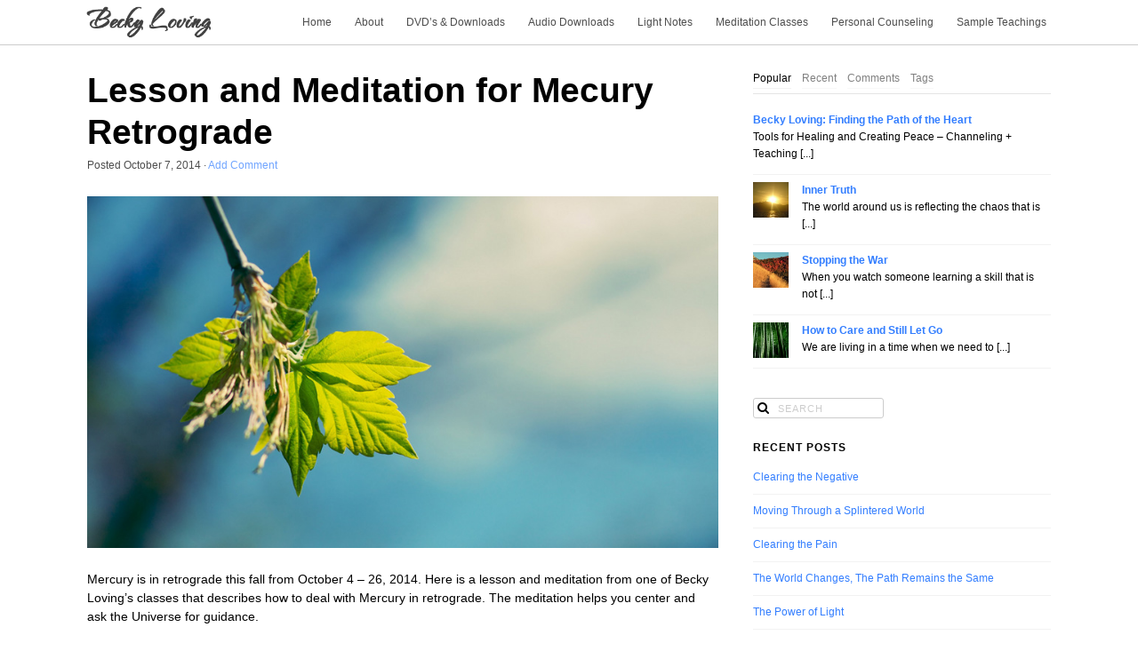

--- FILE ---
content_type: text/html; charset=UTF-8
request_url: https://beckyloving.com/lesson-and-meditation-for-mecury-retrograde/
body_size: 8728
content:
<!DOCTYPE html>
<html lang="en">
<head>
<meta http-equiv="Content-Type" content="text/html; charset=UTF-8" />

<!-- Site Crafted Using DMS v2.2.4 - WordPress - HTML5 - www.PageLines.com -->


<!-- Start >> Meta Tags and Inline Scripts -->
<title>Lesson and Meditation for Mecury Retrograde |</title>

<!-- This site is optimized with the Yoast SEO plugin v12.3 - https://yoast.com/wordpress/plugins/seo/ -->
<meta name="robots" content="max-snippet:-1, max-image-preview:large, max-video-preview:-1"/>
<link rel="canonical" href="https://beckyloving.com/lesson-and-meditation-for-mecury-retrograde/" />
<meta property="og:locale" content="en_US" />
<meta property="og:type" content="article" />
<meta property="og:title" content="Lesson and Meditation for Mecury Retrograde |" />
<meta property="og:description" content="Mercury will be in retrograde from October 4 – 26, 2014. Here is a lesson and meditation from one of Becky Loving&#039;s classes that describes how to deal with Mercury in retrograde. The meditation helps you center and ask the Universe for guidance." />
<meta property="og:url" content="https://beckyloving.com/lesson-and-meditation-for-mecury-retrograde/" />
<meta property="article:tag" content="Meditation" />
<meta property="article:tag" content="Mercury Retrograd" />
<meta property="article:section" content="Audio Downloads" />
<meta property="article:published_time" content="2014-10-07T22:03:53+00:00" />
<meta property="article:modified_time" content="2014-10-06T18:43:10+00:00" />
<meta property="og:updated_time" content="2014-10-06T18:43:10+00:00" />
<meta property="og:image" content="https://beckyloving.com/wp-content/uploads/2014/01/007.jpg" />
<meta property="og:image:secure_url" content="https://beckyloving.com/wp-content/uploads/2014/01/007.jpg" />
<meta property="og:image:width" content="850" />
<meta property="og:image:height" content="474" />
<script type='application/ld+json' class='yoast-schema-graph yoast-schema-graph--main'>{"@context":"https://schema.org","@graph":[{"@type":"WebSite","@id":"https://beckyloving.com/#website","url":"https://beckyloving.com/","name":"","potentialAction":{"@type":"SearchAction","target":"https://beckyloving.com/?s={search_term_string}","query-input":"required name=search_term_string"}},{"@type":"ImageObject","@id":"https://beckyloving.com/lesson-and-meditation-for-mecury-retrograde/#primaryimage","url":"https://beckyloving.com/wp-content/uploads/2014/01/007.jpg","width":850,"height":474},{"@type":"WebPage","@id":"https://beckyloving.com/lesson-and-meditation-for-mecury-retrograde/#webpage","url":"https://beckyloving.com/lesson-and-meditation-for-mecury-retrograde/","inLanguage":"en","name":"Lesson and Meditation for Mecury Retrograde |","isPartOf":{"@id":"https://beckyloving.com/#website"},"primaryImageOfPage":{"@id":"https://beckyloving.com/lesson-and-meditation-for-mecury-retrograde/#primaryimage"},"datePublished":"2014-10-07T22:03:53+00:00","dateModified":"2014-10-06T18:43:10+00:00","author":{"@id":"https://beckyloving.com/#/schema/person/fdc0ca2d56674ebfb5b7251ae23a285c"}},{"@type":["Person"],"@id":"https://beckyloving.com/#/schema/person/fdc0ca2d56674ebfb5b7251ae23a285c","name":"Becky Loving","image":{"@type":"ImageObject","@id":"https://beckyloving.com/#authorlogo","url":"https://secure.gravatar.com/avatar/b553cb12dfd463893732d0c583961af5?s=96&d=mm&r=g","caption":"Becky Loving"},"sameAs":[]}]}</script>
<!-- / Yoast SEO plugin. -->

<link rel='dns-prefetch' href='//s.w.org' />
<link rel="alternate" type="application/rss+xml" title=" &raquo; Feed" href="https://beckyloving.com/feed/" />
<link rel="alternate" type="application/rss+xml" title=" &raquo; Comments Feed" href="https://beckyloving.com/comments/feed/" />
		<script type="text/javascript">
			window._wpemojiSettings = {"baseUrl":"https:\/\/s.w.org\/images\/core\/emoji\/11.2.0\/72x72\/","ext":".png","svgUrl":"https:\/\/s.w.org\/images\/core\/emoji\/11.2.0\/svg\/","svgExt":".svg","source":{"concatemoji":"https:\/\/beckyloving.com\/wp-includes\/js\/wp-emoji-release.min.js?ver=5.1.19"}};
			!function(e,a,t){var n,r,o,i=a.createElement("canvas"),p=i.getContext&&i.getContext("2d");function s(e,t){var a=String.fromCharCode;p.clearRect(0,0,i.width,i.height),p.fillText(a.apply(this,e),0,0);e=i.toDataURL();return p.clearRect(0,0,i.width,i.height),p.fillText(a.apply(this,t),0,0),e===i.toDataURL()}function c(e){var t=a.createElement("script");t.src=e,t.defer=t.type="text/javascript",a.getElementsByTagName("head")[0].appendChild(t)}for(o=Array("flag","emoji"),t.supports={everything:!0,everythingExceptFlag:!0},r=0;r<o.length;r++)t.supports[o[r]]=function(e){if(!p||!p.fillText)return!1;switch(p.textBaseline="top",p.font="600 32px Arial",e){case"flag":return s([55356,56826,55356,56819],[55356,56826,8203,55356,56819])?!1:!s([55356,57332,56128,56423,56128,56418,56128,56421,56128,56430,56128,56423,56128,56447],[55356,57332,8203,56128,56423,8203,56128,56418,8203,56128,56421,8203,56128,56430,8203,56128,56423,8203,56128,56447]);case"emoji":return!s([55358,56760,9792,65039],[55358,56760,8203,9792,65039])}return!1}(o[r]),t.supports.everything=t.supports.everything&&t.supports[o[r]],"flag"!==o[r]&&(t.supports.everythingExceptFlag=t.supports.everythingExceptFlag&&t.supports[o[r]]);t.supports.everythingExceptFlag=t.supports.everythingExceptFlag&&!t.supports.flag,t.DOMReady=!1,t.readyCallback=function(){t.DOMReady=!0},t.supports.everything||(n=function(){t.readyCallback()},a.addEventListener?(a.addEventListener("DOMContentLoaded",n,!1),e.addEventListener("load",n,!1)):(e.attachEvent("onload",n),a.attachEvent("onreadystatechange",function(){"complete"===a.readyState&&t.readyCallback()})),(n=t.source||{}).concatemoji?c(n.concatemoji):n.wpemoji&&n.twemoji&&(c(n.twemoji),c(n.wpemoji)))}(window,document,window._wpemojiSettings);
		</script>
		
<!-- Styles -->
<style type="text/css">
img.wp-smiley,
img.emoji {
	display: inline !important;
	border: none !important;
	box-shadow: none !important;
	height: 1em !important;
	width: 1em !important;
	margin: 0 .07em !important;
	vertical-align: -0.1em !important;
	background: none !important;
	padding: 0 !important;
}
</style>
	<link rel='stylesheet' id='otw_sbm.css-css'  href='https://beckyloving.com/wp-content/plugins/sidebar-manager-light/css/otw_sbm.css?ver=5.1.19' type='text/css' media='all' />
<link rel='stylesheet' id='wp-block-library-css'  href='https://beckyloving.com/wp-includes/css/dist/block-library/style.min.css?ver=5.1.19' type='text/css' media='all' />
<link rel='stylesheet' id='pagelines-less-core-css'  href='https://beckyloving.com/wp-content/uploads/pagelines/compiled-css-core-1728895023.css' type='text/css' media='all' />
<link rel='stylesheet' id='pagelines-less-sections-css'  href='https://beckyloving.com/wp-content/uploads/pagelines/compiled-css-sections-1728895023.css' type='text/css' media='all' />
<link rel='stylesheet' id='action-map-css'  href='https://beckyloving.com/wp-content/plugins/dms-plugin-pro/libs/css/actionmap.css?ver=5.1.19' type='text/css' media='all' />

<!-- Scripts -->
<script type='text/javascript' src='https://beckyloving.com/wp-includes/js/jquery/jquery.js?ver=1.12.4'></script>
<script type='text/javascript' src='https://beckyloving.com/wp-includes/js/jquery/jquery-migrate.min.js?ver=1.4.1'></script>
<link rel="shortcut icon" href="https://beckyloving.com/wp-content/themes/dms/dms/images/default-favicon.png" type="image/x-icon" />
<link rel="apple-touch-icon" href="https://beckyloving.com/wp-content/themes/dms/dms/images/default-touch-icon.png" />
<link rel="profile" href="http://gmpg.org/xfn/11" />
<meta name="viewport" content="width=device-width, initial-scale=1, maximum-scale=1" />
<meta property='pl-share-title' content='Lesson and Meditation for Mecury Retrograde' />
<meta property='pl-share-url' content='https://beckyloving.com/lesson-and-meditation-for-mecury-retrograde/' />
<meta property='pl-share-desc' content='Mercury will be in retrograde from October 4 – 26 2014. Here is a lesson [...]' />
<meta property='pl-share-img' content='https://beckyloving.com/wp-content/uploads/2014/01/007.jpg' />
<link rel='https://api.w.org/' href='https://beckyloving.com/wp-json/' />
<link rel="EditURI" type="application/rsd+xml" title="RSD" href="https://beckyloving.com/xmlrpc.php?rsd" />
<link rel="wlwmanifest" type="application/wlwmanifest+xml" href="https://beckyloving.com/wp-includes/wlwmanifest.xml" /> 
<meta name="generator" content="WordPress 5.1.19" />
<link rel='shortlink' href='https://beckyloving.com/?p=297' />
<link rel="alternate" type="application/json+oembed" href="https://beckyloving.com/wp-json/oembed/1.0/embed?url=https%3A%2F%2Fbeckyloving.com%2Flesson-and-meditation-for-mecury-retrograde%2F" />
<link rel="alternate" type="text/xml+oembed" href="https://beckyloving.com/wp-json/oembed/1.0/embed?url=https%3A%2F%2Fbeckyloving.com%2Flesson-and-meditation-for-mecury-retrograde%2F&#038;format=xml" />

<!-- RapidTabs | Section Head -->
		<script>
		!function ($) {
			$(document).on('sectionStart', function( e ) {
				$('.the-rapid-tabs').tabs({
					show: true
				})
			})
		}(window.jQuery);
		</script>
				<style type="text/css">.recentcomments a{display:inline !important;padding:0 !important;margin:0 !important;}</style>
		
<!-- On Ready -->
<script> /* <![CDATA[ */
!function ($) {
jQuery(document).ready(function() {
})
}(window.jQuery);
/* ]]> */
</script>


<!--[if lte IE 9]>
<script type='text/javascript' src='https://beckyloving.com/wp-content/plugins/dms-plugin-pro/libs/js/html5.min.js'></script>
<![endif]-->

<!--[if lte IE 9]>
<script type='text/javascript' src='https://beckyloving.com/wp-content/plugins/dms-plugin-pro/libs/js/respond.min.js'></script>
<![endif]-->

<!--[if lte IE 9]>
<script type='text/javascript' src='https://beckyloving.com/wp-content/plugins/dms-plugin-pro/libs/js/selectivizr-min.js'></script>
<![endif]-->

<!--[if lte IE 9]>
<link rel='stylesheet' href='//netdna.bootstrapcdn.com/font-awesome/3.2.1/css/font-awesome.css' />
<![endif]-->
<script>
  (function(i,s,o,g,r,a,m){i['GoogleAnalyticsObject']=r;i[r]=i[r]||function(){
  (i[r].q=i[r].q||[]).push(arguments)},i[r].l=1*new Date();a=s.createElement(o),
  m=s.getElementsByTagName(o)[0];a.async=1;a.src=g;m.parentNode.insertBefore(a,m)
  })(window,document,'script','//www.google-analytics.com/analytics.js','ga');

  ga('create', 'UA-56056325-1', 'auto');
  ga('send', 'pageview');

</script>
<style type="text/css" id="pagelines-custom">
 .revslider-container h2.slider-text{background-color:rgba(0,0,0,0.5)} .revslider-container h2.slider-text small{line-height:1.1em} 
</style>

</head>

<!-- Start >> HTML Body -->

<body class="post-template-default single single-post postid-297 single-format-standard dms pl-pro-version responsive full_width template-none display-full desktop chrome">
	
		<div class="pl-mobile-menu">
			
			<form method="get" class="mm-search pl-searcher" onsubmit="this.submit();return false;" action="https://beckyloving.com/" ><fieldset><span class="btn-search"><i class="icon icon-search"></i></span><input type="text" value="" name="s" class="searchfield" placeholder="Search" /></fieldset></form>				
			<div class="mm-holder">
				
				
				<ul id="menu-menu-1" class="mobile-menu primary-menu"><li id="menu-item-192" class="menu-item menu-item-type-post_type menu-item-object-page menu-item-home menu-item-192"><a href="https://beckyloving.com/">Home</a></li>
<li id="menu-item-193" class="menu-item menu-item-type-post_type menu-item-object-page menu-item-193"><a href="https://beckyloving.com/about/">About</a></li>
<li id="menu-item-194" class="menu-item menu-item-type-post_type menu-item-object-page menu-item-194"><a href="https://beckyloving.com/dvds-downloads/">DVD&#8217;s &#038; Downloads</a></li>
<li id="menu-item-246" class="menu-item menu-item-type-post_type menu-item-object-page menu-item-246"><a href="https://beckyloving.com/free-audio-downloads/">Audio Downloads</a></li>
<li id="menu-item-196" class="menu-item menu-item-type-post_type menu-item-object-page current_page_parent menu-item-196"><a href="https://beckyloving.com/light-notes/">Light Notes</a></li>
<li id="menu-item-197" class="menu-item menu-item-type-post_type menu-item-object-page menu-item-197"><a href="https://beckyloving.com/meditation-classes/">Meditation Classes</a></li>
<li id="menu-item-198" class="menu-item menu-item-type-post_type menu-item-object-page menu-item-198"><a href="https://beckyloving.com/personal-counseling/">Personal Counseling</a></li>
<li id="menu-item-199" class="menu-item menu-item-type-post_type menu-item-object-page menu-item-199"><a href="https://beckyloving.com/sample-teachings/">Sample Teachings</a></li>
</ul><ul id="menu-menu-2" class="mobile-menu secondary-menu"><li class="menu-item menu-item-type-post_type menu-item-object-page menu-item-home menu-item-192"><a href="https://beckyloving.com/">Home</a></li>
<li class="menu-item menu-item-type-post_type menu-item-object-page menu-item-193"><a href="https://beckyloving.com/about/">About</a></li>
<li class="menu-item menu-item-type-post_type menu-item-object-page menu-item-194"><a href="https://beckyloving.com/dvds-downloads/">DVD&#8217;s &#038; Downloads</a></li>
<li class="menu-item menu-item-type-post_type menu-item-object-page menu-item-246"><a href="https://beckyloving.com/free-audio-downloads/">Audio Downloads</a></li>
<li class="menu-item menu-item-type-post_type menu-item-object-page current_page_parent menu-item-196"><a href="https://beckyloving.com/light-notes/">Light Notes</a></li>
<li class="menu-item menu-item-type-post_type menu-item-object-page menu-item-197"><a href="https://beckyloving.com/meditation-classes/">Meditation Classes</a></li>
<li class="menu-item menu-item-type-post_type menu-item-object-page menu-item-198"><a href="https://beckyloving.com/personal-counseling/">Personal Counseling</a></li>
<li class="menu-item menu-item-type-post_type menu-item-object-page menu-item-199"><a href="https://beckyloving.com/sample-teachings/">Sample Teachings</a></li>
</ul>				<div class="social-menu">
					
									</div>
			</div>
		</div>
		

<div id="site" class="site-wrap">
		<div  class="boxed-wrap site-translate">
			<div id="fixed-top" class="pl-fixed-top is-not-fixed" data-region="fixed-top">

		<div class="pl-fixed-region pl-region" data-region="fixed">
			<div class="outline pl-area-container">
								

<!-- Navi | Section Template -->
<section id="naviu06b4b" data-object="PLNavi" data-sid="navi" data-clone="u06b4b"  class="pl-area pl-area-sortable area-tag    pl-bg-cover section-navi" style="  "><div class="pl-area-pad fix">	<div class="navi-wrap pl-content fix">
		<div class="navi-left navi-container">

							
				<a href="https://beckyloving.com/"><img src="https://beckyloving.com/wp-content/uploads/2014/01/bllogo.png" data-sync="navi_logo"  alt="" title="" /></a>
			
					</div>
		<div class="navi-right">
			<ul id="menu-menu-3" class="inline-list pl-nav sf-menu respond dd-theme-dark dd-toggle-hover" ><li class="menu-item menu-item-type-post_type menu-item-object-page menu-item-home menu-item-192"><a href="https://beckyloving.com/">Home</a></li><li class="menu-item menu-item-type-post_type menu-item-object-page menu-item-193"><a href="https://beckyloving.com/about/">About</a></li><li class="menu-item menu-item-type-post_type menu-item-object-page menu-item-194"><a href="https://beckyloving.com/dvds-downloads/">DVD&#8217;s &#038; Downloads</a></li><li class="menu-item menu-item-type-post_type menu-item-object-page menu-item-246"><a href="https://beckyloving.com/free-audio-downloads/">Audio Downloads</a></li><li class="menu-item menu-item-type-post_type menu-item-object-page current_page_parent menu-item-196"><a href="https://beckyloving.com/light-notes/">Light Notes</a></li><li class="menu-item menu-item-type-post_type menu-item-object-page menu-item-197"><a href="https://beckyloving.com/meditation-classes/">Meditation Classes</a></li><li class="menu-item menu-item-type-post_type menu-item-object-page menu-item-198"><a href="https://beckyloving.com/personal-counseling/">Personal Counseling</a></li><li class="menu-item menu-item-type-post_type menu-item-object-page menu-item-199"><a href="https://beckyloving.com/sample-teachings/">Sample Teachings</a></li><li class="popup-nav"><a class="menu-toggle mm-toggle respond"><i class="icon icon-reorder"></i></a></li></ul>
		</div>
		<div class="navi-left navi-search">

		</div>



	</div>
</div></section>
			</div>
		</div>

	</div>
	<div class="fixed-top-pusher"></div>
	<script> jQuery('.fixed-top-pusher').height( jQuery('.pl-fixed-top').height() ) </script>

			
		
		<div class="pl-region-wrap">
			<div id="page" class="thepage page-wrap">

								<div class="page-canvas">
					
						<header id="header" class="header pl-region" data-region="header">
		<div class="outline pl-area-container">
			

<!-- Canvas Area | Section Template -->
<section id="pl_areau06b98" data-object="PLSectionArea" data-sid="pl_area" data-clone="u06b98"  class="pl-area pl-area-sortable area-tag    pl-bg-cover section-pl_area" style="  "><div class="pl-area-pad fix">	<div class="pl-area-wrap " style="">

		<div class="pl-content ">
						<div class="pl-inner area-region pl-sortable-area editor-row" style="">
							</div>
		</div>
	</div>
	</div></section>		</div>
	</header>

						
					<div id="page-main" class="pl-region" data-region="template" >
						<div id="dynamic-content" class="outline template-region-wrap pl-area-container">
							


<!-- Canvas Area | Section Template -->
<section id="pl_areaud3b16" data-object="PLSectionArea" data-sid="pl_area" data-clone="ud3b16"  class="pl-area pl-area-sortable area-tag    pl-bg-cover section-pl_area" style="  "><div class="pl-area-pad fix">	<div class="pl-area-wrap " style="padding-top: 20px; padding-bottom: 20px;">

		<div class="pl-content nested-section-area">
						<div class="pl-inner area-region pl-sortable-area editor-row" style="">
				<div class="row grid-row">

<!-- Column | Section Template -->
<section id="plcolumnud3b52" data-object="PLColumn" data-sid="plcolumn" data-clone="ud3b52"  class="pl-section span8 offset0    pl-bg-cover section-plcolumn" style="  "><div class="pl-section-pad fix">		<div class="pl-sortable-column pl-sortable-area editor-row ">

			<div class="row grid-row">

<!-- WP Content/Loop | Section Template -->
<section id="postloopud3b87" data-object="PageLinesPostLoop" data-sid="postloop" data-clone="ud3b87"  class="pl-section span12 offset0    pl-bg-cover single-post section-postloop" style="  "><div class="pl-section-pad fix"><div class="pl-new-loop">			<article id="post-297" class=" standard-page single-post pl-border hentry pl-new-loop use-flex-gallery post-297 post type-post status-publish format-standard has-post-thumbnail category-audio-downloads category-guided-meditation tag-meditation tag-mercury-retrograd">

				
									<header class="entry-header">
						<h1 class="entry-title">Lesson and Meditation for Mecury Retrograde</h1><div class="metabar"> Posted <time class="date time published updated sc" datetime="2014-10-07T22:03:53-08:00">October 7, 2014</time>  &middot; <span class="post-comments sc"><a href="https://beckyloving.com/lesson-and-meditation-for-mecury-retrograde/#comments">Add Comment</a></span>  </div>					</header><!-- .entry-header -->
								<div class="entry-content">
					<div class="metamedia"><a class="post-thumbnail-link" href="https://beckyloving.com/lesson-and-meditation-for-mecury-retrograde/"><img width="850" height="474" src="https://beckyloving.com/wp-content/plugins/dms-plugin-pro/libs/images/1x1.trans.gif" data-lazy-src="https://beckyloving.com/wp-content/uploads/2014/01/007.jpg" class="attachment-aspect-thumb size-aspect-thumb wp-post-image" alt="" title="" srcset="https://beckyloving.com/wp-content/uploads/2014/01/007.jpg 850w, https://beckyloving.com/wp-content/uploads/2014/01/007-300x167.jpg 300w" sizes="(max-width: 850px) 100vw, 850px" /></a></div><p>Mercury is in retrograde this fall from <span class="aBn" tabindex="0" data-term="goog_1750507789"><span class="aQJ">October 4 – 26, 2014</span></span>. Here is a lesson and meditation from one of Becky Loving&#8217;s classes that describes how to deal with Mercury in retrograde. The meditation helps you center and ask the Universe for guidance.</p>
<p>Lesson: <a href="https://beckyloving.com/wp-content/uploads/2014/10/The-Best-Way-to-Use-Retrograde-Time.mp3">The Best Way to Use Retrograde Time</a></p>
<p>Meditation: <a href="https://beckyloving.com/wp-content/uploads/2014/10/Retrograde-Meditation_-Becky-Loving.mp3">Meditation for Retrograde</a></p>
<h3>Lesson for The Best Way to Use Retrograde Time</h3>
<p>As in all conditions of energy, you always have a choice, you can throw yourself against it or you can recognize what the conditions is and find a better way to walk through it.</p>
<p>Retrogrades teach you how to deal with life and make your walk easier than it has been in the past.</p>
<p>In the retrograde you can go to the perfection knob and turn it down. You can say, &#8220;I understand something is impacting this, I go into a communication situation with peace and knowledge that I may need to be patient and give things more time.&#8221;</p>
<p>When you make a personal adjustment in retrograde, you have accomplished a spiritual task.   You don&#8217;t need to work your will in every situation.</p>
<p>You don&#8217;t need to love a retrograde, you need to love yourself while you are experiencing a retrograde.</p>
<p>What does a retrograde support? It does support time to clean out the closet and take stock of your life. To see what you have, what you want to hold onto and what you want to discard.</p>
<p>It a time to stop and to decide which things you want to do more of and which things you want to do less of.   You can turn down the knob on the volume. You move those things in the closet that you don&#8217;t want to wear any more. You can clean out the beliefs in the closet of your life. The things you send away may have been crowding things you love out. We are stopped so that we can balance in a time of retrograde.</p>
<div class="yj6qo ajU">
<div id=":11b" class="ajR" tabindex="0" data-tooltip="Hide expanded content"><img class="ajT" src="https://beckyloving.com/wp-content/plugins/dms-plugin-pro/libs/images/1x1.trans.gif" data-lazy-src="https://ssl.gstatic.com/ui/v1/icons/mail/images/cleardot.gif" alt="" /></div>
</div>
<div class="adL">
<h3>Meditation for the Best Way to Use Retrograde Time</h3>
<p>This text is from the meditation, if you are unable to listen to the file.</p>
<p>Your breathe is blessed because it has the elements of your life.</p>
<p>Every place your breathe goes you are being restored. Wash away the week, anything thing that is caught, held you or upset you.</p>
<p>Release your burden.</p>
<p>Breathe in peace, let it displace what you no longer wish to hold.</p>
<p>Open to receive the gifts of the Universe.</p>
<p>Bring your vibration higher so that you discern with the Assistance of the Universe.</p>
<p>Speak the truth of your life.</p>
<p>You are God&#8217;s child.</p>
<p>You are blessed, learning, creating and loved.</p>
<p>Let the Universe heal the past and bring you to the center of your highest good in your highest power.</p>
<p>Feelings move through your center and leave your body. Remove judgment and shame, establish the natural of power of cleansing without judgment or shame.</p>
<p>The pattern of creation comes together, holding your pattern, supported by the earth.</p>
<p>You Align balance and ground.</p>
</div>
				</div><!-- .entry-content -->
			</article><!-- #post-## -->
			</div></div></section></div>

<div class="row grid-row">

<!-- Comments | Section Template -->
<section id="commentsud3bbe" data-object="PageLinesComments" data-sid="comments" data-clone="ud3bbe"  class="pl-section span12 offset0    pl-bg-cover section-comments" style="  "><div class="pl-section-pad fix">	<div id="comments" class="wp-comments">
		<div class="wp-comments-pad">
		<p class="nocomments">Comments are closed.</p>		</div>
	</div></div></section></div>			<span class="pl-column-forcer">&nbsp;</span>
		</div>
	</div></section>

<!-- Column | Section Template -->
<section id="plcolumnud3bfb" data-object="PLColumn" data-sid="plcolumn" data-clone="ud3bfb"  class="pl-section span4 offset0    pl-bg-cover section-plcolumn" style="  "><div class="pl-section-pad fix">		<div class="pl-sortable-column pl-sortable-area editor-row ">

			<div class="row grid-row">

<!-- RapidTabs | Section Template -->
<section id="rapidtabsud3c30" data-object="PLRapidTabs" data-sid="rapidtabs" data-clone="ud3c30"  class="pl-section span12 offset0    pl-bg-cover section-rapidtabs" style="  "><div class="pl-section-pad fix">	<div class="widget">
		<div class="widget-pad">
	<div class="the-rapid-tabs">
		<ul class="tabbed-list rapid-nav fix">
			<li><a href="#rapid-popular">Popular</a></li>
			<li><a href="#rapid-recent">Recent</a></li>
			<li><a href="#rapid-comments">Comments</a></li>
			<li><a href="#rapid-tags">Tags</a></li>
		</ul>

		<div id="rapid-popular">


				<ul class="media-list">
					<li class="media fix"><div class="bd"><a class="title" href="https://beckyloving.com/becky-loving-finding-the-path-of-the-heart-2/">Becky Loving: Finding the Path of the Heart</a><span class="excerpt">Tools for Healing and Creating Peace &#8211; Channeling + Teaching [...]</span></div></li><li class="media fix"><div class="img"><a class="the-media" href="https://beckyloving.com/inner-truth/" style="background-image: url(https://beckyloving.com/wp-content/uploads/2014/07/Yellow_sunrise-150x150.jpg)"></a></div><div class="bd"><a class="title" href="https://beckyloving.com/inner-truth/">Inner Truth</a><span class="excerpt">The world around us is reflecting the chaos that is [...]</span></div></li><li class="media fix"><div class="img"><a class="the-media" href="https://beckyloving.com/stopping-the-war/" style="background-image: url(https://beckyloving.com/wp-content/uploads/2014/01/002-150x150.jpg)"></a></div><div class="bd"><a class="title" href="https://beckyloving.com/stopping-the-war/">Stopping the War</a><span class="excerpt">When you watch someone learning a skill that is not [...]</span></div></li><li class="media fix"><div class="img"><a class="the-media" href="https://beckyloving.com/care-still-let-go/" style="background-image: url(https://beckyloving.com/wp-content/uploads/2014/01/010-150x150.jpg)"></a></div><div class="bd"><a class="title" href="https://beckyloving.com/care-still-let-go/">How to Care and Still Let Go</a><span class="excerpt">We are living in a time when we need to [...]</span></div></li>				</ul>
		</div>
		<div id="rapid-recent">
				<ul class="media-list">
					<li class="media fix"><div class="img"><a class="the-media" href="https://beckyloving.com/clearing-the-negative/" style="background-image: url(https://beckyloving.com/wp-content/uploads/2014/01/010-150x150.jpg)"></a></div><div class="bd"><a class="title" href="https://beckyloving.com/clearing-the-negative/">Clearing the Negative</a><span class="excerpt">We are being bombarded by many energies and experiences at [...]</span></div></li><li class="media fix"><div class="img"><a class="the-media" href="https://beckyloving.com/moving-through-a-splintered-world/" style="background-image: url(https://beckyloving.com/wp-content/uploads/2014/01/010-150x150.jpg)"></a></div><div class="bd"><a class="title" href="https://beckyloving.com/moving-through-a-splintered-world/">Moving Through a Splintered World</a><span class="excerpt">The world we live in seems to be a new [...]</span></div></li><li class="media fix"><div class="img"><a class="the-media" href="https://beckyloving.com/clearing-the-pain/" style="background-image: url(https://beckyloving.com/wp-content/uploads/2014/07/night-sky-wallpaper-11297-11670-hd-wallpapers-150x150.jpg)"></a></div><div class="bd"><a class="title" href="https://beckyloving.com/clearing-the-pain/">Clearing the Pain</a><span class="excerpt">When we encounter wounded emotions we are often confused about [...]</span></div></li><li class="media fix"><div class="img"><a class="the-media" href="https://beckyloving.com/the-world-changes-the-path-remains-the-same/" style="background-image: url(https://beckyloving.com/wp-content/uploads/2014/08/space-stars-road-150x150.jpg)"></a></div><div class="bd"><a class="title" href="https://beckyloving.com/the-world-changes-the-path-remains-the-same/">The World Changes, The Path Remains the Same</a><span class="excerpt">Each of us is here to grow.  The circumstances we [...]</span></div></li>

				</ul>
		</div>

		<div id="rapid-comments">

			<ul class="quote-list">
				
			</ul>

		</div>
		<div id="rapid-tags">
				<div class="tags-list">
					<a href="https://beckyloving.com/tag/anger/" class="tag-cloud-link tag-link-27 tag-link-position-1" style="font-size: 10pt;">anger</a>
<a href="https://beckyloving.com/tag/anxiety/" class="tag-cloud-link tag-link-32 tag-link-position-2" style="font-size: 10pt;">anxiety</a>
<a href="https://beckyloving.com/tag/audio-downloads-2/" class="tag-cloud-link tag-link-19 tag-link-position-3" style="font-size: 10pt;">audio downloads</a>
<a href="https://beckyloving.com/tag/fear/" class="tag-cloud-link tag-link-28 tag-link-position-4" style="font-size: 10pt;">fear</a>
<a href="https://beckyloving.com/tag/guided-meditation-2/" class="tag-cloud-link tag-link-35 tag-link-position-5" style="font-size: 10pt;">guided meditation</a>
<a href="https://beckyloving.com/tag/holidays/" class="tag-cloud-link tag-link-24 tag-link-position-6" style="font-size: 10pt;">Holidays</a>
<a href="https://beckyloving.com/tag/joy/" class="tag-cloud-link tag-link-31 tag-link-position-7" style="font-size: 10pt;">joy</a>
<a href="https://beckyloving.com/tag/love/" class="tag-cloud-link tag-link-33 tag-link-position-8" style="font-size: 10pt;">love</a>
<a href="https://beckyloving.com/tag/meditation/" class="tag-cloud-link tag-link-21 tag-link-position-9" style="font-size: 10pt;">Meditation</a>
<a href="https://beckyloving.com/tag/mercury-retrograd/" class="tag-cloud-link tag-link-22 tag-link-position-10" style="font-size: 10pt;">Mercury Retrograd</a>
<a href="https://beckyloving.com/tag/pressures/" class="tag-cloud-link tag-link-25 tag-link-position-11" style="font-size: 10pt;">pressures</a>
<a href="https://beckyloving.com/tag/release-fear/" class="tag-cloud-link tag-link-30 tag-link-position-12" style="font-size: 10pt;">release fear</a>
<a href="https://beckyloving.com/tag/self-love/" class="tag-cloud-link tag-link-34 tag-link-position-13" style="font-size: 10pt;">self-love</a>
<a href="https://beckyloving.com/tag/stay-calm/" class="tag-cloud-link tag-link-29 tag-link-position-14" style="font-size: 10pt;">stay calm</a>
<a href="https://beckyloving.com/tag/stress/" class="tag-cloud-link tag-link-26 tag-link-position-15" style="font-size: 10pt;">stress</a>				</div>
		</div>

		</div>
	</div>
</div>
		</div></section></div>

<div class="row grid-row">

<!-- Primary Sidebar | Section Template -->
<section id="sb_primaryud3c63" data-object="PrimarySidebar" data-sid="sb_primary" data-clone="ud3c63"  class="pl-section span12 offset0    pl-bg-cover section-sb_primary" style="  "><div class="pl-section-pad fix"><ul id="list_sb_primary" class="sidebar_widgets fix"><li id="search-2" class="widget widget_search"><form method="get" class="searchform pl-searcher" onsubmit="this.submit();return false;" action="https://beckyloving.com/" ><fieldset><span class="btn-search"><i class="icon icon-search"></i></span><input type="text" value="" name="s" class="searchfield" placeholder="Search" /></fieldset></form></li>
		<li id="recent-posts-2" class="widget widget_recent_entries">		<h2 class="widgettitle">Recent Posts</h2>
		<ul>
											<li>
					<a href="https://beckyloving.com/clearing-the-negative/">Clearing the Negative</a>
									</li>
											<li>
					<a href="https://beckyloving.com/moving-through-a-splintered-world/">Moving Through a Splintered World</a>
									</li>
											<li>
					<a href="https://beckyloving.com/clearing-the-pain/">Clearing the Pain</a>
									</li>
											<li>
					<a href="https://beckyloving.com/the-world-changes-the-path-remains-the-same/">The World Changes, The Path Remains the Same</a>
									</li>
											<li>
					<a href="https://beckyloving.com/the-power-of-light/">The Power of Light</a>
									</li>
					</ul>
		</li>
<li id="recent-comments-2" class="widget widget_recent_comments"><h2 class="widgettitle">Recent Comments</h2>
<ul id="recentcomments"></ul></li>
<li id="archives-2" class="widget widget_archive"><h2 class="widgettitle">Archives</h2>
		<ul>
				<li><a href='https://beckyloving.com/2022/08/'>August 2022</a></li>
	<li><a href='https://beckyloving.com/2022/06/'>June 2022</a></li>
	<li><a href='https://beckyloving.com/2022/03/'>March 2022</a></li>
	<li><a href='https://beckyloving.com/2021/11/'>November 2021</a></li>
	<li><a href='https://beckyloving.com/2021/10/'>October 2021</a></li>
	<li><a href='https://beckyloving.com/2021/09/'>September 2021</a></li>
	<li><a href='https://beckyloving.com/2021/07/'>July 2021</a></li>
	<li><a href='https://beckyloving.com/2021/04/'>April 2021</a></li>
	<li><a href='https://beckyloving.com/2021/03/'>March 2021</a></li>
	<li><a href='https://beckyloving.com/2020/12/'>December 2020</a></li>
	<li><a href='https://beckyloving.com/2020/08/'>August 2020</a></li>
	<li><a href='https://beckyloving.com/2020/07/'>July 2020</a></li>
	<li><a href='https://beckyloving.com/2020/05/'>May 2020</a></li>
	<li><a href='https://beckyloving.com/2020/02/'>February 2020</a></li>
	<li><a href='https://beckyloving.com/2020/01/'>January 2020</a></li>
	<li><a href='https://beckyloving.com/2019/10/'>October 2019</a></li>
	<li><a href='https://beckyloving.com/2019/09/'>September 2019</a></li>
	<li><a href='https://beckyloving.com/2019/08/'>August 2019</a></li>
	<li><a href='https://beckyloving.com/2019/07/'>July 2019</a></li>
	<li><a href='https://beckyloving.com/2019/06/'>June 2019</a></li>
	<li><a href='https://beckyloving.com/2019/05/'>May 2019</a></li>
	<li><a href='https://beckyloving.com/2019/04/'>April 2019</a></li>
	<li><a href='https://beckyloving.com/2019/03/'>March 2019</a></li>
	<li><a href='https://beckyloving.com/2019/02/'>February 2019</a></li>
	<li><a href='https://beckyloving.com/2019/01/'>January 2019</a></li>
	<li><a href='https://beckyloving.com/2018/12/'>December 2018</a></li>
	<li><a href='https://beckyloving.com/2018/11/'>November 2018</a></li>
	<li><a href='https://beckyloving.com/2018/10/'>October 2018</a></li>
	<li><a href='https://beckyloving.com/2018/08/'>August 2018</a></li>
	<li><a href='https://beckyloving.com/2018/07/'>July 2018</a></li>
	<li><a href='https://beckyloving.com/2018/06/'>June 2018</a></li>
	<li><a href='https://beckyloving.com/2018/05/'>May 2018</a></li>
	<li><a href='https://beckyloving.com/2018/04/'>April 2018</a></li>
	<li><a href='https://beckyloving.com/2018/03/'>March 2018</a></li>
	<li><a href='https://beckyloving.com/2018/02/'>February 2018</a></li>
	<li><a href='https://beckyloving.com/2018/01/'>January 2018</a></li>
	<li><a href='https://beckyloving.com/2017/12/'>December 2017</a></li>
	<li><a href='https://beckyloving.com/2017/11/'>November 2017</a></li>
	<li><a href='https://beckyloving.com/2017/10/'>October 2017</a></li>
	<li><a href='https://beckyloving.com/2017/09/'>September 2017</a></li>
	<li><a href='https://beckyloving.com/2017/08/'>August 2017</a></li>
	<li><a href='https://beckyloving.com/2017/07/'>July 2017</a></li>
	<li><a href='https://beckyloving.com/2017/06/'>June 2017</a></li>
	<li><a href='https://beckyloving.com/2017/05/'>May 2017</a></li>
	<li><a href='https://beckyloving.com/2017/04/'>April 2017</a></li>
	<li><a href='https://beckyloving.com/2017/03/'>March 2017</a></li>
	<li><a href='https://beckyloving.com/2017/02/'>February 2017</a></li>
	<li><a href='https://beckyloving.com/2017/01/'>January 2017</a></li>
	<li><a href='https://beckyloving.com/2016/12/'>December 2016</a></li>
	<li><a href='https://beckyloving.com/2016/11/'>November 2016</a></li>
	<li><a href='https://beckyloving.com/2016/10/'>October 2016</a></li>
	<li><a href='https://beckyloving.com/2016/09/'>September 2016</a></li>
	<li><a href='https://beckyloving.com/2016/08/'>August 2016</a></li>
	<li><a href='https://beckyloving.com/2016/07/'>July 2016</a></li>
	<li><a href='https://beckyloving.com/2016/06/'>June 2016</a></li>
	<li><a href='https://beckyloving.com/2016/05/'>May 2016</a></li>
	<li><a href='https://beckyloving.com/2016/04/'>April 2016</a></li>
	<li><a href='https://beckyloving.com/2016/03/'>March 2016</a></li>
	<li><a href='https://beckyloving.com/2016/02/'>February 2016</a></li>
	<li><a href='https://beckyloving.com/2016/01/'>January 2016</a></li>
	<li><a href='https://beckyloving.com/2015/12/'>December 2015</a></li>
	<li><a href='https://beckyloving.com/2015/11/'>November 2015</a></li>
	<li><a href='https://beckyloving.com/2015/10/'>October 2015</a></li>
	<li><a href='https://beckyloving.com/2015/09/'>September 2015</a></li>
	<li><a href='https://beckyloving.com/2015/08/'>August 2015</a></li>
	<li><a href='https://beckyloving.com/2015/04/'>April 2015</a></li>
	<li><a href='https://beckyloving.com/2015/02/'>February 2015</a></li>
	<li><a href='https://beckyloving.com/2015/01/'>January 2015</a></li>
	<li><a href='https://beckyloving.com/2014/12/'>December 2014</a></li>
	<li><a href='https://beckyloving.com/2014/10/'>October 2014</a></li>
	<li><a href='https://beckyloving.com/2014/09/'>September 2014</a></li>
	<li><a href='https://beckyloving.com/2014/08/'>August 2014</a></li>
	<li><a href='https://beckyloving.com/2014/07/'>July 2014</a></li>
	<li><a href='https://beckyloving.com/2014/03/'>March 2014</a></li>
	<li><a href='https://beckyloving.com/2014/01/'>January 2014</a></li>
		</ul>
			</li>
<li id="categories-2" class="widget widget_categories"><h2 class="widgettitle">Categories</h2>
		<ul>
				<li class="cat-item cat-item-17"><a href="https://beckyloving.com/category/audio-downloads/" >Audio Downloads</a>
</li>
	<li class="cat-item cat-item-36"><a href="https://beckyloving.com/category/events/" >Events</a>
</li>
	<li class="cat-item cat-item-18"><a href="https://beckyloving.com/category/guided-meditation/" >Guided Meditation</a>
</li>
	<li class="cat-item cat-item-2"><a href="https://beckyloving.com/category/light-notes/" >Light Notes</a>
</li>
	<li class="cat-item cat-item-1"><a href="https://beckyloving.com/category/uncategorized/" >Uncategorized</a>
</li>
		</ul>
			</li>
</ul></div></section></div>			<span class="pl-column-forcer">&nbsp;</span>
		</div>
	</div></section></div>			</div>
		</div>
	</div>
	</div></section>						</div>
												<div class="clear"></div>
					</div>
				</div>
			</div>
				<footer id="footer" class="footer pl-region" data-region="footer">
		<div class="page-area outline pl-area-container fix">
		

<!-- Canvas Area | Section Template -->
<section id="pl_areau06be6" data-object="PLSectionArea" data-sid="pl_area" data-clone="u06be6"  class="pl-area pl-area-sortable area-tag pl-white   pl-bg-cover section-pl_area" style="  "><div class="pl-area-pad fix">	<div class="pl-area-wrap " style="padding-top: 20px; padding-bottom: 20px;">

		<div class="pl-content nested-section-area">
						<div class="pl-inner area-region pl-sortable-area editor-row" style="">
				<div class="row grid-row">

<!-- Column | Section Template -->
<section id="plcolumnu0ad2b" data-object="PLColumn" data-sid="plcolumn" data-clone="u0ad2b"  class="pl-section span9 offset0    pl-bg-cover section-plcolumn" style="  "><div class="pl-section-pad fix">		<div class="pl-sortable-column pl-sortable-area editor-row ">

			<div class="row grid-row">

<!-- TextBox | Section Template -->
<section id="textboxuigloeb" data-object="PageLinesTextBox" data-sid="textbox" data-clone="uigloeb"  class="pl-section span12 offset0    pl-bg-cover section-textbox" style="  "><div class="pl-section-pad fix"><div class="textbox-wrap pl-animation textleft pla-fade" style=""><strong data-sync="textbox_title">Let's Connect:</strong><br /><div class="hentry" data-sync="textbox_content"><p>55 W Sierra Madre Blvd., Suite 125, Sierra Madre, California 91024</br> Phone: (626) 355-1961 - <a href="mailto:metaphysician12@gmail.com?Subject=Hello again" target="_top"> Send Me An Email:  metaphysician12@gmail.com</a></p>
</div></div></div></section></div>			<span class="pl-column-forcer">&nbsp;</span>
		</div>
	</div></section>

<!-- Column | Section Template -->
<section id="plcolumnu0ad48" data-object="PLColumn" data-sid="plcolumn" data-clone="u0ad48"  class="pl-section span3 offset0    pl-bg-cover section-plcolumn" style="  "><div class="pl-section-pad fix">		<div class="pl-sortable-column pl-sortable-area editor-row ">

			<div class="row grid-row">

<!-- Socialinks | Section Template -->
<section id="socialinksuftizdo" data-object="PLSocialinks" data-sid="socialinks" data-clone="uftizdo"  class="pl-section span12 offset0    pl-bg-cover section-socialinks" style="  "><div class="pl-section-pad fix">	<div class="socialinks-wrap fix sl-links-right">
		
		<div class="sl-text"><span class="sl-copy">Like Us On Facebook</span> </div>	<div class="sl-links">
	<a href="https://www.facebook.com/BeckyLovingTouchstone" class="sl-link" target='_blank'><i class="icon icon-facebook"></i></a> </div>
	
		</div>
</div></section></div>			<span class="pl-column-forcer">&nbsp;</span>
		</div>
	</div></section></div>			</div>
		</div>
	</div>
	</div></section>		</div>
	</footer>

				
		</div>		
	</div>
		
</div>

<!-- Footer Scripts -->
<script type='text/javascript' src='https://beckyloving.com/wp-content/themes/dms/dms/js/script.bootstrap.min.js?ver=2.2.2'></script>
<script type='text/javascript' src='https://beckyloving.com/wp-content/themes/dms/dms/js/pl.helpers.js?ver=8d32f7'></script>
<script type='text/javascript' src='https://beckyloving.com/wp-content/themes/dms/dms/js/script.fitvids.js?ver=8d32f7'></script>
<script type='text/javascript'>
/* <![CDATA[ */
var plKarma = {"ajaxurl":"https:\/\/beckyloving.com\/wp-admin\/admin-ajax.php"};
/* ]]> */
</script>
<script type='text/javascript' src='https://beckyloving.com/wp-content/themes/dms/dms/js/pl.common.js?ver=8d32f7'></script>
<script type='text/javascript' src='https://beckyloving.com/wp-content/themes/dms/dms/js/script.flexslider.js?ver=8d32f7'></script>
<script type='text/javascript' src='https://beckyloving.com/wp-includes/js/jquery/ui/core.min.js?ver=1.11.4'></script>
<script type='text/javascript' src='https://beckyloving.com/wp-includes/js/jquery/ui/widget.min.js?ver=1.11.4'></script>
<script type='text/javascript' src='https://beckyloving.com/wp-includes/js/jquery/ui/tabs.min.js?ver=1.11.4'></script>
<script type='text/javascript' src='https://beckyloving.com/wp-content/plugins/dms-plugin-pro/libs/js/jquery.sonar.min.js?ver=0.2'></script>
<script type='text/javascript' src='https://beckyloving.com/wp-content/plugins/dms-plugin-pro/libs/js/lazy-load.js?ver=0.2'></script>
<script type='text/javascript' src='https://beckyloving.com/wp-includes/js/wp-embed.min.js?ver=5.1.19'></script>
</body>
</html>

--- FILE ---
content_type: text/css
request_url: https://beckyloving.com/wp-content/uploads/pagelines/compiled-css-core-1728895023.css
body_size: 32957
content:
html,body,div,span,applet,object,iframe,h1,h2,h3,h4,h5,h6,p,blockquote,pre,a,abbr,acronym,address,big,cite,code,del,dfn,em,font,img,ins,kbd,q,s,samp,small,strike,strong,sub,sup,tt,var,b,u,i,center,dl,dt,dd,ol,ul,li,fieldset,form,label,legend,table,caption,tbody,tfoot,thead,tr,th,td{margin:0;padding:0;border:0;outline:0;font-size:100%;vertical-align:baseline;background:transparent} body{line-height:1} ol,ul{list-style:none} blockquote,q{quotes:none} blockquote:before,blockquote:after,q:before,q:after{content:'';content:none} :focus{outline:0} ins{text-decoration:none} del{text-decoration:line-through} table{border-collapse:collapse;border-spacing:0} article,aside,details,figcaption,figure,footer,header,hgroup,nav,section{display:block} audio,canvas,video{display:inline-block;*display:inline;*zoom:1} audio:not([controls]){display:none} html{font-size:100%;-webkit-text-size-adjust:100%;-ms-text-size-adjust:100%} a:focus{outline:thin dotted #333;outline:5px auto -webkit-focus-ring-color;outline-offset:-2px} a:hover,a:active{outline:0} sub,sup{position:relative;font-size:75%;line-height:0;vertical-align:baseline} sup{top:-0.5em} sub{bottom:-0.25em} img{height:auto;border:0;-ms-interpolation-mode:bicubic;vertical-align:middle} button,input,select,textarea{margin:0;font-size:100%;vertical-align:middle} button,input{*overflow:visible;line-height:normal} button::-moz-focus-inner,input::-moz-focus-inner{padding:0;border:0} button,input[type="button"],input[type="reset"],input[type="submit"]{cursor:pointer;-webkit-appearance:button} input[type="search"]{-webkit-appearance:textfield;-webkit-box-sizing:content-box;-moz-box-sizing:content-box;-ms-box-sizing:content-box;box-sizing:content-box} input[type="search"]::-webkit-search-decoration,input[type="search"]::-webkit-search-cancel-button{-webkit-appearance:none} textarea{overflow:auto;vertical-align:top} body{zoom:1} body .site-wrap{background:#FFFFFF;z-index:0;-webkit-transition:all .3s ease-in-out;-moz-transition:all .3s ease-in-out;-ms-transition:all .3s ease-in-out;transition:all .3s ease-in-out} body .site-wrap.show-mobile-menu{margin-left:-260px} body .site-wrap.supersized{background:transparent} body .site-wrap #supersized{background:#FFFFFF} body .pl-region > .template-region-wrap{min-height:450px} body.drag-drop-editing .pl-region > .template-region-wrap{min-height:0} body .pl-fixed-top{background-color:#FFFFFF;box-shadow:0 1px 0 rgba(0,0,0,0.2)} body .mm-toggle{cursor:pointer;position:relative;z-index:10} body .pl-mobile-menu{position:fixed;z-index:1050;margin-right:-260px;width:260px;right:0;height:100%;-webkit-transition:all .3s ease-in-out;-moz-transition:all .3s ease-in-out;-ms-transition:all .3s ease-in-out;transition:all .3s ease-in-out;background:rgba(0,0,0,0.87);color:rgba(255,255,255,0.5);font-family:"Open Sans","Helvetica Neue","Helvetica",Arial,serif} body .pl-mobile-menu.show-menu{margin-right:0px} body .pl-mobile-menu .mm-close{cursor:pointer;opacity:.5} body .pl-mobile-menu .mm-close:hover,body .pl-mobile-menu .mm-close:active{opacity:1} body .pl-mobile-menu .mm-search{margin:0;position:relative} body .pl-mobile-menu .mm-search input{width:100%;margin:0;background:rgba(0,0,0,0.15);border:none;border-radius:0;padding-left:30px;color:#fff;outline:none;border-bottom:1px solid rgba(255,255,255,0.1);font-family:"Open Sans","Helvetica Neue","Helvetica",Arial,serif} body .pl-mobile-menu .mm-search input:focus{box-shadow:none;background:rgba(255,255,255,0.15)} body .pl-mobile-menu .mm-search input::-webkit-input-placeholder{color:rgba(255,255,255,0.3)} body .pl-mobile-menu .mm-search input::-moz-placeholder{color:rgba(255,255,255,0.3)} body .pl-mobile-menu .mm-search .btn-search{position:absolute;right:21px;font-size:15px;top:5px} body .pl-mobile-menu .mm-holder{padding:10px 20px 20px 30px;width:210px;height:80%;overflow-y:scroll} body .pl-mobile-menu ul.mobile-menu{margin-bottom:25px;margin-right:15px} body .pl-mobile-menu a{color:inherit} body .pl-mobile-menu a:hover{color:#fff} body .pl-mobile-menu ul li{margin-bottom:5px} body .pl-mobile-menu ul li ul{margin:8px 0 5px 0;border-left:1px solid rgba(255,255,255,0.1);padding-left:12px} body .pl-mobile-menu ul li ul li{line-height:1em} body .pl-mobile-menu ul li ul li a{font-size:13px;line-height:1.3em} body .pl-mobile-menu ul a{font-size:14px;line-height:1.4em} body .pl-mobile-menu ul.secondary-menu a,body .pl-mobile-menu ul.secondary-menu li ul li a{font-size:12px} body .pl-mobile-menu ul.secondary-menu li ul{margin:5px 0 3px 0} body .pl-mobile-menu ul li.current_page_item > a{color:#fff} body .pl-mobile-menu .mm-icon{margin-right:10px} body.display-boxed .boxed-wrap{position:relative;margin:0 auto;max-width:1100px;background:#FFFFFF} body.display-boxed .boxed-wrap.boxed-nobg{background:transparent} body.display-boxed .boxed-wrap .pl-area-wrap > .pl-content{padding-left:16px;padding-right:16px} body.display-full .pl-content,body.display-boxed .pl-fixed-top .pl-content{position:relative;max-width:1100px;margin:0 auto} body .section-plcolumn{margin-bottom:0} body #footer section:last-child{margin-bottom:0} .pl-section-pad{padding:15px 0} .pl-section-pad .row:last-child > [class*="span"]{margin-bottom:0} @media (max-width:768px){.pl-section-pad{padding:11px} .pl-section-pad .row:last-child > [class*="span"]{margin-bottom:15px} } body .pl-area .pl-section{margin-bottom:0} body .pl-area .pl-section .pl-section > .pl-section-pad{padding:8px;margin-bottom:1em} body .pl-area .pl-section.section-plcolumn > .pl-section-pad{padding:0} body .pl-area .pl-section.section-plcolumn .pl-section:last-of-type{margin-bottom:0} .pl-scroll-translate{overflow:hidden} @media (max-width:768px){.pl-scroll-translate .pl-area-wrap{-webkit-transform:translate(0,0) !important;transform:translate(0,0) !important} } .pl-window-height{position:relative;background-size:cover;min-height:600px} .pl-window-height .pl-area-wrap{display:none;position:absolute;width:100%;top:50%} .pl-area-wrap{background-position:50% 0} .pl-bg-cover{background-position:50% 50%;-webkit-background-size:cover;-moz-background-size:cover;-o-background-size:cover;background-size:cover} .pl-bg-repeat{background-repeat:repeat} h2.pl-section-title{text-align:center;padding:40px;font-weight:300;margin:0} h3.pl-section-title{font-size:19px;line-height:22px;margin:0 0 12px} .pl-link{color:#337EFF} .pl-link-inverse{background:#337EFF;color:#FFFFFF} .nav-theme li > a,.nav-theme li > span{border-color:#000000} .nav-theme li:hover > a,.nav-theme li:hover > span,.nav-theme li.active > a,.nav-theme li.active > span{background-color:#000000} .theme-list-nav li a,.theme-list-nav lh a{color:#000000;display:block;padding:4px 20px} .theme-list-nav li:hover a,.theme-list-nav li.current-menu-item a,.theme-list-nav lh:hover a,.theme-list-nav lh.current-menu-item a{background-color:rgba(0,0,0,0.05)} .pl-border{border-color:#dddddd} .pl-contrast{background-color:rgba(0,0,0,0.05)} .pl-contrast .pl-contrast,.pl-contrast .widget li,.pl-contrast .pl-border{border-color:rgba(0,0,0,0.1)} .pl-base{background-color:#FFFFFF} .pl-white,.pl-light-img{color:#000;background-color:#fff} .pl-white h1,.pl-white h2,.pl-white h3,.pl-white h4,.pl-white h5,.pl-white h6,.pl-white a,.pl-white blockquote,.pl-white .metahead a,.pl-light-img h1,.pl-light-img h2,.pl-light-img h3,.pl-light-img h4,.pl-light-img h5,.pl-light-img h6,.pl-light-img a,.pl-light-img blockquote,.pl-light-img .metahead a{color:#000} .pl-white a:hover,.pl-light-img a:hover{opacity:.7;color:inherit} .pl-white .pl-base,.pl-light-img .pl-base{background-color:#fff} .pl-white .widget li,.pl-white .pl-border,.pl-light-img .widget li,.pl-light-img .pl-border{border-color:#eee} .pl-white .nav-theme li > a,.pl-white .nav-theme li > span,.pl-light-img .nav-theme li > a,.pl-light-img .nav-theme li > span{border-color:#000} .pl-white .nav-theme li:hover > a,.pl-white .nav-theme li:hover > span,.pl-white .nav-theme li.active > a,.pl-white .nav-theme li.active > span,.pl-light-img .nav-theme li:hover > a,.pl-light-img .nav-theme li:hover > span,.pl-light-img .nav-theme li.active > a,.pl-light-img .nav-theme li.active > span{background-color:#000} .pl-white .pl-contrast,.pl-light-img .pl-contrast{color:#000;border-color:#000} .pl-white .pl-link,.pl-light-img .pl-link{color:#000} .pl-white .pl-social-counter,.pl-light-img .pl-social-counter{border-right-color:rgba(0,0,0,0.4)} .pl-white .pl-social-counter .pl-social-icon i,.pl-light-img .pl-social-counter .pl-social-icon i{color:#000;opacity:.5} .pl-white .pl-social-counter:hover .pl-social-icon i,.pl-white .pl-social-counter.loved .pl-social-icon i,.pl-light-img .pl-social-counter:hover .pl-social-icon i,.pl-light-img .pl-social-counter.loved .pl-social-icon i{opacity:1} .pl-black,.pl-grey,.pl-dark-img{color:rgba(255,255,255,0.7)} .pl-black h1,.pl-black h2,.pl-black h3,.pl-black h4,.pl-black h5,.pl-black h6,.pl-black a,.pl-black blockquote,.pl-grey h1,.pl-grey h2,.pl-grey h3,.pl-grey h4,.pl-grey h5,.pl-grey h6,.pl-grey a,.pl-grey blockquote,.pl-dark-img h1,.pl-dark-img h2,.pl-dark-img h3,.pl-dark-img h4,.pl-dark-img h5,.pl-dark-img h6,.pl-dark-img a,.pl-dark-img blockquote{color:#fff} .pl-black .nav-theme li > a,.pl-black .nav-theme li > span,.pl-grey .nav-theme li > a,.pl-grey .nav-theme li > span,.pl-dark-img .nav-theme li > a,.pl-dark-img .nav-theme li > span{border-color:#fff} .pl-black .nav-theme li:hover > a,.pl-black .nav-theme li:hover > span,.pl-black .nav-theme li.active > a,.pl-black .nav-theme li.active > span,.pl-grey .nav-theme li:hover > a,.pl-grey .nav-theme li:hover > span,.pl-grey .nav-theme li.active > a,.pl-grey .nav-theme li.active > span,.pl-dark-img .nav-theme li:hover > a,.pl-dark-img .nav-theme li:hover > span,.pl-dark-img .nav-theme li.active > a,.pl-dark-img .nav-theme li.active > span{background-color:#fff} .pl-black .widget li,.pl-black .pl-border,.pl-grey .widget li,.pl-grey .pl-border,.pl-dark-img .widget li,.pl-dark-img .pl-border{border-color:rgba(255,255,255,0.2)} .pl-black a:hover,.pl-grey a:hover,.pl-dark-img a:hover{opacity:.7;color:inherit} .pl-black .theme-list-nav li a,.pl-black .theme-list-nav lh a,.pl-grey .theme-list-nav li a,.pl-grey .theme-list-nav lh a,.pl-dark-img .theme-list-nav li a,.pl-dark-img .theme-list-nav lh a{color:#fff} .pl-black .theme-list-nav li:hover a,.pl-black .theme-list-nav li.current-menu-item a,.pl-black .theme-list-nav lh:hover a,.pl-black .theme-list-nav lh.current-menu-item a,.pl-grey .theme-list-nav li:hover a,.pl-grey .theme-list-nav li.current-menu-item a,.pl-grey .theme-list-nav lh:hover a,.pl-grey .theme-list-nav lh.current-menu-item a,.pl-dark-img .theme-list-nav li:hover a,.pl-dark-img .theme-list-nav li.current-menu-item a,.pl-dark-img .theme-list-nav lh:hover a,.pl-dark-img .theme-list-nav lh.current-menu-item a{background-color:rgba(255,255,255,0.2)} .pl-black .pl-social-counter,.pl-grey .pl-social-counter,.pl-dark-img .pl-social-counter{border-right-color:rgba(255,255,255,0.5)} .pl-black .pl-social-counter .pl-social-icon i,.pl-grey .pl-social-counter .pl-social-icon i,.pl-dark-img .pl-social-counter .pl-social-icon i{color:#fff;opacity:.5} .pl-black .pl-social-counter:hover .pl-social-icon i,.pl-black .pl-social-counter.loved .pl-social-icon i,.pl-grey .pl-social-counter:hover .pl-social-icon i,.pl-grey .pl-social-counter.loved .pl-social-icon i,.pl-dark-img .pl-social-counter:hover .pl-social-icon i,.pl-dark-img .pl-social-counter.loved .pl-social-icon i{opacity:1} .pl-black .pl-contrast,.pl-grey .pl-contrast,.pl-dark-img .pl-contrast{background-color:rgba(255,255,255,0.2)} .pl-black .pl-link,.pl-grey .pl-link,.pl-dark-img .pl-link{color:#fff} .pl-black{background-color:#000} .pl-black .pl-base{background-color:#000} .pl-grey{background-color:#1c1c1c} .pl-grey .pl-base{background-color:#1c1c1c} .pl-dark-img{color:#fff;background-color:#000;text-shadow:0 -1px 0 rgba(0,0,0,0.8)} .pl-dark-img .pl-base{background-color:#000} .pl-light-img{color:#000;text-shadow:0 1px 0 rgba(255,255,255,0.5)} .pl-fixed-top{position:fixed;z-index:1030;left:0;width:100%} .fixed-top-pusher{-webkit-transition:height 0.4s linear;-moz-transition:height 0.4s linear;-ms-transition:height 0.4s linear;transition:height 0.4s linear} @media (max-width:768px){.pl-fixed-top{position:static} .fixed-top-pusher{display:none} } .column-boxed{border-style:solid;border-width:1px;box-sizing:border-box;margin-bottom:20px} .pl-load-element{position:absolute;top:0;left:0;width:100%;height:100%;background:#f6f6f6} .pl-load-element .pl-spin-c{padding-top:100px} .no-js .pl-loader{display:none} body{margin:0} .pl-loader{display:block;top:0;width:100%;height:100%;background:#FFFFFF;text-align:center} .pl-loader.pl-loader-page{position:fixed;z-index:100000} .pl-loader.pl-loader-element{position:absolute;background:#dddddd} .pl-loader.pl-loader-element .pl-loader-content{position:absolute;top:50%;left:50%;margin:-30px 0 0 -30px} .pl-loader a{color:#337EFF} .pl-loader,.pl-loader p{font-family:"Open Sans","Helvetica Neue","Helvetica",Arial,serif;color:#000000} .pl-spinner{height:60px;width:60px;margin:0 auto;position:relative;-webkit-animation:pl-rotation .6s infinite linear;border:6px solid rgba(51,126,255,0.3);border-radius:100%} .pl-spinner:before{content:"";display:block;position:absolute;left:-6px;top:-6px;height:100%;width:100%;border-top:6px solid #337EFF;border-left:6px solid transparent;border-bottom:6px solid transparent;border-right:6px solid transparent;border-radius:100%} @-webkit-keyframes pl-rotation{from{-webkit-transform:rotate(0deg)} to{-webkit-transform:rotate(359deg)} } body .pl-content img{max-width:100%;height:auto;width:auto \9} body .ie8 img{width:auto;height:auto} body .hentry iframe,body .hentry video,body .hentry object{max-width:100%} @media screen and (max-width:768px){.site-wrap{-webkit-backface-visibility:hidden} } .buttons_added input[type="button"]{-webkit-box-sizing:content-box;-moz-box-sizing:content-box;-ms-box-sizing:content-box;box-sizing:content-box} .buttons_added input[type="number"]{margin-bottom:0} .woocommerce .product-thumb-wrap{overflow:hidden;position:relative} .woocommerce .widget_shopping_cart .total,.woocommerce-page .widget_shopping_cart .total,body.woocommerce #content .widget_shopping_cart .total,body.woocommerce-page #content .widget_shopping_cart .total{border-top:none} .woocommerce .shipping-calculator-button,.woocommerce-page .shipping-calculator-button,body.woocommerce #content .shipping-calculator-button,body.woocommerce-page #content .shipping-calculator-button{font-size:20px} .woocommerce .shipping-calculator-button:after,.woocommerce-page .shipping-calculator-button:after,body.woocommerce #content .shipping-calculator-button:after,body.woocommerce-page #content .shipping-calculator-button:after{font-size:12px} .woocommerce input.button,.woocommerce a.button,.woocommerce button.button,.woocommerce #respond input#submit,.woocommerce-page input.button,.woocommerce-page a.button,.woocommerce-page button.button,.woocommerce-page #respond input#submit,body.woocommerce #content input.button,body.woocommerce #content a.button,body.woocommerce #content button.button,body.woocommerce #content #respond input#submit,body.woocommerce-page #content input.button,body.woocommerce-page #content a.button,body.woocommerce-page #content button.button,body.woocommerce-page #content #respond input#submit{box-shadow:none;background:#eee;border:1px solid #cdcdcd} .woocommerce input.button:hover,.woocommerce a.button:hover,.woocommerce button.button:hover,.woocommerce #respond input#submit:hover,.woocommerce-page input.button:hover,.woocommerce-page a.button:hover,.woocommerce-page button.button:hover,.woocommerce-page #respond input#submit:hover,body.woocommerce #content input.button:hover,body.woocommerce #content a.button:hover,body.woocommerce #content button.button:hover,body.woocommerce #content #respond input#submit:hover,body.woocommerce-page #content input.button:hover,body.woocommerce-page #content a.button:hover,body.woocommerce-page #content button.button:hover,body.woocommerce-page #content #respond input#submit:hover{background:#ddd;border:1px solid #ccc} .woocommerce input.button.alt,.woocommerce a.button.alt,.woocommerce button.button.alt,.woocommerce #respond input#submit.alt,.woocommerce-page input.button.alt,.woocommerce-page a.button.alt,.woocommerce-page button.button.alt,.woocommerce-page #respond input#submit.alt,body.woocommerce #content input.button.alt,body.woocommerce #content a.button.alt,body.woocommerce #content button.button.alt,body.woocommerce #content #respond input#submit.alt,body.woocommerce-page #content input.button.alt,body.woocommerce-page #content a.button.alt,body.woocommerce-page #content button.button.alt,body.woocommerce-page #content #respond input#submit.alt{background:#337EFF;border:1px solid #005eff} .woocommerce input.button.alt:hover,.woocommerce a.button.alt:hover,.woocommerce button.button.alt:hover,.woocommerce #respond input#submit.alt:hover,.woocommerce-page input.button.alt:hover,.woocommerce-page a.button.alt:hover,.woocommerce-page button.button.alt:hover,.woocommerce-page #respond input#submit.alt:hover,body.woocommerce #content input.button.alt:hover,body.woocommerce #content a.button.alt:hover,body.woocommerce #content button.button.alt:hover,body.woocommerce #content #respond input#submit.alt:hover,body.woocommerce-page #content input.button.alt:hover,body.woocommerce-page #content a.button.alt:hover,body.woocommerce-page #content button.button.alt:hover,body.woocommerce-page #content #respond input#submit.alt:hover{background:#4d8eff} .woocommerce table.cart td.actions .coupon .input-text,.woocommerce-page table.cart td.actions .coupon .input-text,body.woocommerce #content table.cart td.actions .coupon .input-text,body.woocommerce-page #content table.cart td.actions .coupon .input-text{height:25px} .woocommerce table.shop_table,.woocommerce-page table.shop_table,body.woocommerce #content table.shop_table,body.woocommerce-page #content table.shop_table{border:none} .woocommerce #payment div.payment_box,.woocommerce-page #payment div.payment_box,body.woocommerce #content #payment div.payment_box,body.woocommerce-page #content #payment div.payment_box{box-shadow:none} .woocommerce .woocommerce-message,.woocommerce .woocommerce-error,.woocommerce .woocommerce-info,.woocommerce-page .woocommerce-message,.woocommerce-page .woocommerce-error,.woocommerce-page .woocommerce-info,body.woocommerce #content .woocommerce-message,body.woocommerce #content .woocommerce-error,body.woocommerce #content .woocommerce-info,body.woocommerce-page #content .woocommerce-message,body.woocommerce-page #content .woocommerce-error,body.woocommerce-page #content .woocommerce-info{padding:5px 10px !important;font-weight:400;font-size:12px;text-shadow:none;border:none;background:#337EFF;color:#FFFFFF;box-shadow:none;-webkit-border-radius:0px;-moz-border-radius:0px;border-radius:0px} .woocommerce .woocommerce-message .button,.woocommerce .woocommerce-error .button,.woocommerce .woocommerce-info .button,.woocommerce-page .woocommerce-message .button,.woocommerce-page .woocommerce-error .button,.woocommerce-page .woocommerce-info .button,body.woocommerce #content .woocommerce-message .button,body.woocommerce #content .woocommerce-error .button,body.woocommerce #content .woocommerce-info .button,body.woocommerce-page #content .woocommerce-message .button,body.woocommerce-page #content .woocommerce-error .button,body.woocommerce-page #content .woocommerce-info .button{padding:4px 7px;font-size:10px;border:1px solid transparent} .woocommerce .woocommerce-message:before,.woocommerce .woocommerce-error:before,.woocommerce .woocommerce-info:before,.woocommerce-page .woocommerce-message:before,.woocommerce-page .woocommerce-error:before,.woocommerce-page .woocommerce-info:before,body.woocommerce #content .woocommerce-message:before,body.woocommerce #content .woocommerce-error:before,body.woocommerce #content .woocommerce-info:before,body.woocommerce-page #content .woocommerce-message:before,body.woocommerce-page #content .woocommerce-error:before,body.woocommerce-page #content .woocommerce-info:before{padding-top:10px;display:none} .woocommerce h3 label,.woocommerce .payment_methods label,.woocommerce-page h3 label,.woocommerce-page .payment_methods label,body.woocommerce #content h3 label,body.woocommerce #content .payment_methods label,body.woocommerce-page #content h3 label,body.woocommerce-page #content .payment_methods label{font-size:inherit;font-weight:inherit;display:inline;padding:0} .woocommerce #content div.product div.images img,.woocommerce #content div.product div.images img:hover,.woocommerce-page #content div.product div.images img,.woocommerce-page #content div.product div.images img:hover,body.woocommerce #content #content div.product div.images img,body.woocommerce #content #content div.product div.images img:hover,body.woocommerce-page #content #content div.product div.images img,body.woocommerce-page #content #content div.product div.images img:hover{box-shadow:none} .woocommerce ul.products li.product .onsale,.woocommerce span.onsale,.woocommerce-page ul.products li.product .onsale,.woocommerce-page span.onsale,body.woocommerce #content ul.products li.product .onsale,body.woocommerce #content span.onsale,body.woocommerce-page #content ul.products li.product .onsale,body.woocommerce-page #content span.onsale{position:absolute;z-index:10;background:#337EFF} .woocommerce ul.products li.product .price,.woocommerce div.product .price,.woocommerce-page ul.products li.product .price,.woocommerce-page div.product .price,body.woocommerce #content ul.products li.product .price,body.woocommerce #content div.product .price,body.woocommerce-page #content ul.products li.product .price,body.woocommerce-page #content div.product .price{color:#337EFF} .woocommerce ul.products li.product,.woocommerce-page ul.products li.product,body.woocommerce #content ul.products li.product,body.woocommerce-page #content ul.products li.product{border-bottom:none} .woocommerce ul.products li.product .product-thumb-wrap,.woocommerce-page ul.products li.product .product-thumb-wrap,body.woocommerce #content ul.products li.product .product-thumb-wrap,body.woocommerce-page #content ul.products li.product .product-thumb-wrap{overflow:hidden;position:relative;margin-bottom:10px} .woocommerce ul.products li.product .product-thumb-wrap a img,.woocommerce-page ul.products li.product .product-thumb-wrap a img,body.woocommerce #content ul.products li.product .product-thumb-wrap a img,body.woocommerce-page #content ul.products li.product .product-thumb-wrap a img{margin:0} .woocommerce ul.products li.product .product-thumb-wrap .add_to_cart_button,.woocommerce ul.products li.product .product-thumb-wrap .product_type_variable,.woocommerce ul.products li.product .product-thumb-wrap .product_type_grouped,.woocommerce ul.products li.product .product-thumb-wrap a.btn,.woocommerce-page ul.products li.product .product-thumb-wrap .add_to_cart_button,.woocommerce-page ul.products li.product .product-thumb-wrap .product_type_variable,.woocommerce-page ul.products li.product .product-thumb-wrap .product_type_grouped,.woocommerce-page ul.products li.product .product-thumb-wrap a.btn,body.woocommerce #content ul.products li.product .product-thumb-wrap .add_to_cart_button,body.woocommerce #content ul.products li.product .product-thumb-wrap .product_type_variable,body.woocommerce #content ul.products li.product .product-thumb-wrap .product_type_grouped,body.woocommerce #content ul.products li.product .product-thumb-wrap a.btn,body.woocommerce-page #content ul.products li.product .product-thumb-wrap .add_to_cart_button,body.woocommerce-page #content ul.products li.product .product-thumb-wrap .product_type_variable,body.woocommerce-page #content ul.products li.product .product-thumb-wrap .product_type_grouped,body.woocommerce-page #content ul.products li.product .product-thumb-wrap a.btn{position:absolute;bottom:-50px;top:auto;right:0px;padding:15px;border-radius:0;-webkit-transition:all .5s;-moz-transition:all .5s;-ms-transition:all .5s;transition:all .5s} .woocommerce ul.products li.product .product-thumb-wrap:hover .add_to_cart_button,.woocommerce ul.products li.product .product-thumb-wrap:hover .product_type_variable,.woocommerce ul.products li.product .product-thumb-wrap:hover .product_type_grouped,.woocommerce ul.products li.product .product-thumb-wrap:hover a.btn,.woocommerce-page ul.products li.product .product-thumb-wrap:hover .add_to_cart_button,.woocommerce-page ul.products li.product .product-thumb-wrap:hover .product_type_variable,.woocommerce-page ul.products li.product .product-thumb-wrap:hover .product_type_grouped,.woocommerce-page ul.products li.product .product-thumb-wrap:hover a.btn,body.woocommerce #content ul.products li.product .product-thumb-wrap:hover .add_to_cart_button,body.woocommerce #content ul.products li.product .product-thumb-wrap:hover .product_type_variable,body.woocommerce #content ul.products li.product .product-thumb-wrap:hover .product_type_grouped,body.woocommerce #content ul.products li.product .product-thumb-wrap:hover a.btn,body.woocommerce-page #content ul.products li.product .product-thumb-wrap:hover .add_to_cart_button,body.woocommerce-page #content ul.products li.product .product-thumb-wrap:hover .product_type_variable,body.woocommerce-page #content ul.products li.product .product-thumb-wrap:hover .product_type_grouped,body.woocommerce-page #content ul.products li.product .product-thumb-wrap:hover a.btn{bottom:0px} .woocommerce ul.products li.product > a,.woocommerce-page ul.products li.product > a,body.woocommerce #content ul.products li.product > a,body.woocommerce-page #content ul.products li.product > a{color:inherit} .woocommerce ul.products li.product > a:hover img,.woocommerce ul.products li.product > a img,.woocommerce-page ul.products li.product > a:hover img,.woocommerce-page ul.products li.product > a img,body.woocommerce #content ul.products li.product > a:hover img,body.woocommerce #content ul.products li.product > a img,body.woocommerce-page #content ul.products li.product > a:hover img,body.woocommerce-page #content ul.products li.product > a img{box-shadow:none} .woocommerce ul.products li.product h3,.woocommerce-page ul.products li.product h3,body.woocommerce #content ul.products li.product h3,body.woocommerce-page #content ul.products li.product h3{font-size:19px;padding:0;margin:0} .woocommerce div.product .woocommerce-tabs ul.tabs,.woocommerce-page div.product .woocommerce-tabs ul.tabs,body.woocommerce #content div.product .woocommerce-tabs ul.tabs,body.woocommerce-page #content div.product .woocommerce-tabs ul.tabs{padding:0} .woocommerce div.product .woocommerce-tabs ul.tabs:before,.woocommerce-page div.product .woocommerce-tabs ul.tabs:before,body.woocommerce #content div.product .woocommerce-tabs ul.tabs:before,body.woocommerce-page #content div.product .woocommerce-tabs ul.tabs:before{border:none} .woocommerce div.product .woocommerce-tabs ul.tabs li,.woocommerce div.product .woocommerce-tabs ul.tabs li.active,.woocommerce-page div.product .woocommerce-tabs ul.tabs li,.woocommerce-page div.product .woocommerce-tabs ul.tabs li.active,body.woocommerce #content div.product .woocommerce-tabs ul.tabs li,body.woocommerce #content div.product .woocommerce-tabs ul.tabs li.active,body.woocommerce-page #content div.product .woocommerce-tabs ul.tabs li,body.woocommerce-page #content div.product .woocommerce-tabs ul.tabs li.active{box-shadow:none;border:none;border-radius:0;margin:0;text-shadow:none;transition:none} .woocommerce div.product .woocommerce-tabs ul.tabs li:before,.woocommerce div.product .woocommerce-tabs ul.tabs li:after,.woocommerce div.product .woocommerce-tabs ul.tabs li.active:before,.woocommerce div.product .woocommerce-tabs ul.tabs li.active:after,.woocommerce-page div.product .woocommerce-tabs ul.tabs li:before,.woocommerce-page div.product .woocommerce-tabs ul.tabs li:after,.woocommerce-page div.product .woocommerce-tabs ul.tabs li.active:before,.woocommerce-page div.product .woocommerce-tabs ul.tabs li.active:after,body.woocommerce #content div.product .woocommerce-tabs ul.tabs li:before,body.woocommerce #content div.product .woocommerce-tabs ul.tabs li:after,body.woocommerce #content div.product .woocommerce-tabs ul.tabs li.active:before,body.woocommerce #content div.product .woocommerce-tabs ul.tabs li.active:after,body.woocommerce-page #content div.product .woocommerce-tabs ul.tabs li:before,body.woocommerce-page #content div.product .woocommerce-tabs ul.tabs li:after,body.woocommerce-page #content div.product .woocommerce-tabs ul.tabs li.active:before,body.woocommerce-page #content div.product .woocommerce-tabs ul.tabs li.active:after{border:none;box-shadow:none;border-radius:0} .woocommerce div.product .woocommerce-tabs ul.tabs li,.woocommerce-page div.product .woocommerce-tabs ul.tabs li,body.woocommerce #content div.product .woocommerce-tabs ul.tabs li,body.woocommerce-page #content div.product .woocommerce-tabs ul.tabs li{background:#e9e9e9} .woocommerce div.product .woocommerce-tabs ul.tabs li.active,.woocommerce-page div.product .woocommerce-tabs ul.tabs li.active,body.woocommerce #content div.product .woocommerce-tabs ul.tabs li.active,body.woocommerce-page #content div.product .woocommerce-tabs ul.tabs li.active{background:#337EFF;color:#FFFFFF} .pl-linkbox{background-color:#337EFF;color:#FFFFFF;display:block;padding:15px;position:relative;transition:all 0.2s linear 0s} .pl-linkbox[href]:hover{background:#000;color:#fff} .pl-linkbox .linkbox-icon{float:right} .pl-linkbox .author{display:inline-block;margin-top:5px} #page .mejs-controls .mejs-horizontal-volume-slider .mejs-horizontal-volume-current{background:#337EFF} #page .mejs-controls .mejs-time-rail .mejs-time-current{background:#337EFF} #page .mejs-controls .mejs-time-rail .mejs-time-loaded{background:#000} .format-gallery.use-flex-gallery .gallery{display:none} .flex-gallery{padding:0;margin:0 0 15px;position:relative;zoom:1;background-color:transparent;overflow:hidden} .flex-gallery .slides{zoom:1;list-style-type:0;margin:0} .flex-gallery .slides > li{display:none;-webkit-backface-visibility:hidden} .flex-gallery .slides img{width:100%;display:block} .flex-gallery .slides:after{content:".";display:block;clear:both;visibility:hidden;line-height:0;height:0} .flex-gallery ul{position:relative;z-index:1000;margin:0px} .flex-gallery ul li{list-style:none} .flex-gallery ul li img{margin-bottom:0px !important} .flex-gallery ul li .flex-caption{position:absolute;bottom:0;width:100%;color:#fff;background:rgba(0,0,0,0.5);margin:0;padding:10px} .flex-gallery ul.flex-direction-nav{margin:0 !important;position:absolute !important;top:8px;*height:0} .flex-gallery ul.flex-direction-nav li{float:left;margin-left:8px} .flex-gallery ul.flex-direction-nav a{display:block;position:relative;background-color:rgba(0,0,0,0.5);color:#FFFFFF;height:25px;width:25px;text-align:center;transition:all 0.2s linear;border-radius:1px 1px 1px 1px} .flex-gallery ul.flex-direction-nav a:hover{background-color:#000000} .flex-gallery ul.flex-direction-nav a i{line-height:25px} .flex-gallery ul.flex-direction-nav a.flex-next{padding-left:2px} .flex-gallery ul.flex-direction-nav a.flex-prev{padding-right:2px} .flex-gallery .flex-control-nav{display:none} html[xmlns] .slides{display:block} * html .slides{height:1%} .no-js .slides > li:first-child{display:block} .flex-viewport{max-height:2000px;-webkit-transition:all 1s ease;-moz-transition:all 1s ease;transition:all 1s ease} .loading .flex-viewport{max-height:300px} .post-nav,.current_posts_info{padding:5px 10px;position:relative} .post-nav a,.current_posts_info a{text-decoration:none} .post-nav a:hover,.current_posts_info a:hover{opacity:.7} .post-nav .previous a,.current_posts_info .previous a{float:left} .post-nav .next a,.current_posts_info .next a{float:right;text-align:right} .post-nav .previous i,.post-nav .next i,.current_posts_info .previous i,.current_posts_info .next i{margin:0 5px} .post-nav .previous a,.post-nav .next a,.current_posts_info .previous a,.current_posts_info .next a{line-height:16px;display:block} .wp-caption{text-align:center;padding:8px 4px 4px;border-radius:3px;max-width:98%;margin-bottom:1em;background-color:#f6f6f6;border:1px solid #dddddd} .wp-caption .wp-caption-text{font-size:11px;line-height:16px;text-align:center;margin:0;padding:6px 0 2px} .wp-caption img{display:inline-block;margin:0;padding:2px;border:0 none;background:rgba(255,255,255,0.6);-webkit-box-sizing:border-box;-moz-box-sizing:border-box;-ms-box-sizing:border-box;box-sizing:border-box} .wp-caption .wp-caption-dd{font-size:11px;line-height:17px;padding:0 4px 5px;margin:0} #wp-calendar{overflow:hidden;padding:0;text-align:center;padding:8px 15px;margin:0;margin-top:5px;width:100%;border-collapse:collapse} #wp-calendar thead th,#wp-calendar caption{background-color:#f2f2f2;color:rgba(0,0,0,0.6)} #wp-calendar caption{background-color:#f2f2f2;font-size:.9em;padding:2px;font-weight:normal;font-weight:bold} #wp-calendar thead th{background-color:#f6f6f6;padding:2px;font-size:.9em} #wp-calendar td{padding:4px 8px} #wp-calendar #today{background-color:#f2f2f2;font-weight:bold} .widget{margin:0;margin-bottom:15px;overflow:hidden} .widget .widget-title,.widget .widgettitle{text-align:left;font-family:"Open Sans","Helvetica Neue","Helvetica",Arial,serif;font-weight:600;text-transform:uppercase;letter-spacing:1px;font-size:12px;line-height:20px;margin-bottom:5px} .widget .widget-title > a,.widget .widgettitle > a{color:inherit} .widget .widget-pad{padding:10px} .widget .tagcloud{padding:.7em;line-height:1.4em} .widget.widget_search .widget-title{margin-bottom:10px} .widget.widget_archive .postform,.widget.widget_categories .postform{margin:10px 10px} .widget.widget_recent_comments li{padding:4px} .widget .textwidget{font-size:11.9px} .widget .textwidget > p,.widget .textwidget > address,.widget .textwidget > blockquote{margin:1em 0} .widget .textwidget > p:first-child,.widget .textwidget > address:first-child,.widget .textwidget > blockquote:first-child{margin-top:0} .widget .textwidget > p:last-child,.widget .textwidget > address:last-child,.widget .textwidget > blockquote:last-child{margin-bottom:0} .widget ul{font-size:11.9px} .widget ul.sub-menu{margin:0px} .widget li{padding:8px 0px;list-style:none;margin:0;border-bottom-width:1px;border-bottom-style:solid;border-color:#f2f2f2;display:block} .widget li li{padding:0px;border:none;margin:8px 0 8px 15px} .widget .tags-list a{display:inline-block;border:1px solid rgba(0,0,0,0.1);margin:0 3px 3px 0;padding:1px 5px;-webkit-border-radius:2px;-moz-border-radius:2px;border-radius:2px} ul.sidebar_widgets{list-style-type:none} ul.sidebar_widgets li:first-child > h2{margin-top:0} .wp-comments{margin:1em 0 0;padding-top:40px;margin-top:-40px} .wp-comments .wp-comments-pad{padding:10px 0} #respond{margin:21.7px;text-align:left} #respond #reply-title{font-size:25px} #respond #commentform{margin-top:10px} #respond #commentform p{margin:0 0 10px} #respond #commentform small{font-size:90%} #respond #commentform input[type="text"]{display:block} #respond #commentform textarea{height:140px} #respond #commentform #submit{display:inline} #respond #commentform .required{color:rgba(0,0,0,0.6)} #respond #commentform p.logged-in-as,#respond #commentform p.comment-form-comment,#respond #commentform p.form-submit{margin:.3em 0} #respond #commentform p.comment-form-comment{margin:.8em 0} p.form-allowed-tags{width:auto;margin-bottom:1.6em;font-size:.85em} p.form-allowed-tags code{background:transparent;border:none;display:block;font-size:10px;line-height:1.4em;margin:0 0 10px;padding:0} .nocommentform{display:none} #comments-title{font-size:25px} .wp-comments h3{font-size:25px} .wp-comments .commentlist{list-style-type:none;margin:10px 0px 10px 18px;line-height:1.6em} .wp-comments .commentlist > .comment{padding-left:80px;border-bottom:1px dashed #e9e9e9} .wp-comments .commentlist p{margin:0 0 1em} .wp-comments .commentlist li{padding:20px} .wp-comments .commentlist li ul li{padding:15px 0} .wp-comments .commentlist img.avatar{float:left;margin-left:-75px;position:relative;-webkit-box-sizing:border-box;-moz-box-sizing:border-box;-ms-box-sizing:border-box;box-sizing:border-box} .wp-comments .commentlist cite{font-weight:bold;font-style:normal} .wp-comments .commentlist .comment-author{font-size:1.1em} .wp-comments .commentlist .comment-awaiting-moderation{opacity:.7;padding:0 5px;display:inline-block;margin:4px 0 8px 0} .wp-comments .commentlist .comment-meta{margin:0 0 21.7px;display:block;font-size:11px;line-height:14px} .wp-comments .commentlist .comment-meta a{color:inherit;opacity:.7} .wp-comments .commentlist ul.children{list-style-type:none} .wp-comments .commentlist ul.children .comment-body{padding-left:50px} .wp-comments .commentlist ul.children img.avatar{width:40px;margin-top:0;margin-left:-50px;color:inherit;opacity:.7} #multisite_area{font-size:1.1em;line-height:1.63em} #multisite_area .mu_register{width:auto} #multisite_area .mu_register input[type="text"]{height:auto;font-size:35px;background:#f6f6f6;padding:7px 6px} #multisite_area .mu_register input[type="submit"]{width:auto;padding:8px 18px;font-size:14px;font-family:"Open Sans","Helvetica Neue","Helvetica",Arial,serif} #multisite_area .mu_register h1,#multisite_area .mu_register h2,#multisite_area .mu_register h3{margin:1em 0 .5em 0} #multisite_area .mu_register > h2{font-size:28px} #multisite_area .mu_register ul{padding-left:25px;list-style-type:none} #multisite_area .mu_register p{font-size:16px;line-height:1.6em} #multisite_area .mu_register p.submit,#multisite_area .mu_register p.submit:hover,#multisite_area .mu_register p.submit:active{background:none;border:none;box-shadow:none;padding:0} #multisite_area .mu_alert{margin:1em 0;font-weight:normal} .gform_wrapper input[type=text],.gform_wrapper input[type=url],.gform_wrapper input[type=email],.gform_wrapper input[type=tel],.gform_wrapper input[type=number],.gform_wrapper input[type=password]{font-size:16px;padding:5px} #wpadminbar{min-width:800px} #wpadminbar .pl-admin-bar-label{font-family:"Open Sans","Helvetica Neue","Helvetica",Arial,serif;font-size:.846em;font-weight:bold;line-height:14px;color:#fff;vertical-align:baseline;white-space:nowrap;text-shadow:0 -1px 0 rgba(0,0,0,0.35);padding:3px 4px 2px;-webkit-border-radius:3px;-moz-border-radius:3px;border-radius:3px} .screen-reader-text{display:none} #wpstats{width:0px;height:0px;overflow:hidden} .fb-like{margin-right:20px;vertical-align:top} .fb-like > span{vertical-align:top !important} #page .widget_wp125{padding:0} #page .widget_wp125.widget{border:none;padding:0;margin:0 0 1em 0} #page .widget_wp125.widget .wtitle{display:none} #page .widget_wp125.widget .winner{padding:0;line-height:1px} #page .widget_wp125 .winner{width:100%} #page .widget_wp125 .wp125ad{padding:0;width:auto;float:left;max-width:50%} #page .widget_wp125 .wp125ad a{margin:6px;padding:5px;margin:2px 5px 5px 5px;display:inline-block;border:1px solid transparent;background:#e9e9e9;border:1px solid #f4f4f4;box-shadow:0 1px 2px rgba(0,0,0,0.4)} #page .widget_wp125 .wp125ad a img{width:125px;height:auto;display:block;box-shadow:0 1px 2px #fefefe} #page .widget_wp125 .wp125ad a:hover{background:#f4f4f4} .widget ul.twitter .twitter-item{font-weight:normal;font-style:italic;margin-bottom:.4em;font-size:.9em} .typekit-badge{display:none !important} .widget_flickrRSS.widget ul{margin:7px 0px 0px 0px} .widget_flickrRSS.widget ul li{display:inline-block;padding:0;margin:0;border-bottom:none} .widget_flickrRSS a{display:inline-block;margin:8px 12px 2px 5px} .widget_flickrRSS a img{display:block;font-size:10px;border-width:0px 1px 1px 0px;border-style:solid;padding:3px} .widget_flickrRSS a img,.srp-widget-thmblink{background:#e9e9e9;border:1px solid #f4f4f4;box-shadow:0 1px 2px rgba(0,0,0,0.4)} .widget_flickrRSS a img:hover{background:#f4f4f4} .widget div.srp-widget-singlepost{border-bottom:1px solid #f2f2f2;font-size:.85em;margin:0;padding:1.2em 0} .widget .srp-widget-title-link{font-size:.9em;line-height:1.2em} .widget .srp-widget-date{color:rgba(0,0,0,0.6)} .widget div.srp-thumbnail-box{padding-right:15px} .srp-widget-excerpt{line-height:1.5em} .srp-widget-thmblink{display:block;padding:3px;text-decoration:none;border:none;text-shadow:none;width:50px} .srp-widget-thmblink img{display:block} #site #dsq-content{text-shadow:none} #site #dsq-content a{text-shadow:none} #site #dsq-content .dsq-request-user-info td a{font-weight:normal;font-size:1.2em;color:#000000} #site #dsq-content .dsq-brlink{display:none} #site #dsq-content .dsq-request-user-info td small a{font-style:italic} #site #dsq-content h3{line-height:1.5em;margin-bottom:1em;border-color:#f2f2f2} .cform input{padding:5px;font-size:1.1em} .cform fieldset{border:none} .cform input[type="text"].cf_error:focus{border-color:rgba(82,168,236,0.8)} .cform label{display:block;margin:0;text-align:left} .cform legend{display:none} .cform .contentcontainer .cform{margin:5px 50px;padding:0px 0} .cform ol,.cform li{list-style-type:none;margin:0;padding:0} .cform li{margin-bottom:.7em} .cform .single{width:97%} .cform .area{width:97%} .cform .emailreqtxt,.cform .reqtxt{font-style:italic} .cform .cf_hidden{display:none} .cform .success{padding:15px;margin-bottom:.5em;font-size:1.4em;background-color:#f2f2f2} .mailinglist .cform ol{width:262px;float:left} .mailinglist .cform .single{width:97%} .mailinglist .cform .sendbutton{margin:21px 0 0 10px;padding:3px 0 2px 0} .mailinglist .cform .linklove a{display:none} #page div.wpcf7-mail-sent-ok{border:1px solid #cee5bb;background:#dff0d8} #page span.wpcf7-not-valid-tip{border:1px solid #faebcc;background:#fcf8e3} #page div.wpcf7-validation-errors{border:1px solid #ebccd1;background:#f2dede} #page div.wpcf7-mail-sent-ok,#page span.wpcf7-not-valid-tip,#page div.wpcf7-validation-errors{text-shadow:0 1px 0 rgba(255,255,255,0.8);text-align:center;-webkit-box-shadow:inset 1px 1px 2px rgba(255,255,255,0.5);-moz-box-shadow:inset 1px 1px 2px rgba(255,255,255,0.5);box-shadow:inset 1px 1px 2px rgba(255,255,255,0.5)} .pagelines-grid{padding:1%} .row,.row-fluid,.editor-row,.row-no-response{width:100%;*zoom:1} .row:before,.row:after,.row-fluid:before,.row-fluid:after,.editor-row:before,.editor-row:after,.row-no-response:before,.row-no-response:after{display:table;content:"";line-height:0} .row:after,.row-fluid:after,.editor-row:after,.row-no-response:after{clear:both} .row > [class*="span"],.row-fluid > [class*="span"],.editor-row > [class*="span"],.row-no-response > [class*="span"]{float:left;margin-left:2.127659574%;margin-bottom:21.7px} .row.no-row-space > [class*="span"],.row-fluid.no-row-space > [class*="span"],.editor-row.no-row-space > [class*="span"],.row-no-response.no-row-space > [class*="span"]{margin-bottom:0} .row.row-closed > [class*="span"],.row.row-set > [class*="span"],.row-fluid.row-closed > [class*="span"],.row-fluid.row-set > [class*="span"],.editor-row.row-closed > [class*="span"],.editor-row.row-set > [class*="span"],.row-no-response.row-closed > [class*="span"],.row-no-response.row-set > [class*="span"]{margin-left:0;margin-bottom:0} .row.row-closed.with-gutter .span-wrap,.row.row-set.with-gutter .span-wrap,.row-fluid.row-closed.with-gutter .span-wrap,.row-fluid.row-set.with-gutter .span-wrap,.editor-row.row-closed.with-gutter .span-wrap,.editor-row.row-set.with-gutter .span-wrap,.row-no-response.row-closed.with-gutter .span-wrap,.row-no-response.row-set.with-gutter .span-wrap{padding:10px} .row.row-squared .span12,.row-fluid.row-squared .span12,.editor-row.row-squared .span12,.row-no-response.row-squared .span12{padding-bottom:99.99999999%} .row.row-squared .span11,.row-fluid.row-squared .span11,.editor-row.row-squared .span11,.row-no-response.row-squared .span11{padding-bottom:91.489361693%} .row.row-squared .span10,.row-fluid.row-squared .span10,.editor-row.row-squared .span10,.row-no-response.row-squared .span10{padding-bottom:82.978723396%} .row.row-squared .span9,.row-fluid.row-squared .span9,.editor-row.row-squared .span9,.row-no-response.row-squared .span9{padding-bottom:74.468085099%} .row.row-squared .span8,.row-fluid.row-squared .span8,.editor-row.row-squared .span8,.row-no-response.row-squared .span8{padding-bottom:65.957446802%} .row.row-squared .span7,.row-fluid.row-squared .span7,.editor-row.row-squared .span7,.row-no-response.row-squared .span7{padding-bottom:57.446808505%} .row.row-squared .span6,.row-fluid.row-squared .span6,.editor-row.row-squared .span6,.row-no-response.row-squared .span6{padding-bottom:48.936170208%} .row.row-squared .span5,.row-fluid.row-squared .span5,.editor-row.row-squared .span5,.row-no-response.row-squared .span5{padding-bottom:40.425531911%} .row.row-squared .span4,.row-fluid.row-squared .span4,.editor-row.row-squared .span4,.row-no-response.row-squared .span4{padding-bottom:31.914893614%} .row.row-squared .span3,.row-fluid.row-squared .span3,.editor-row.row-squared .span3,.row-no-response.row-squared .span3{padding-bottom:23.404255317%} .row.row-squared .span2,.row-fluid.row-squared .span2,.editor-row.row-squared .span2,.row-no-response.row-squared .span2{padding-bottom:14.89361702%} .row.row-squared .span1,.row-fluid.row-squared .span1,.editor-row.row-squared .span1,.row-no-response.row-squared .span1{padding-bottom:6.382978723%} .row.row-closed > .span1,.row-fluid.row-closed > .span1,.editor-row.row-closed > .span1,.row-no-response.row-closed > .span1{width:8.333333333%} .row.row-closed > .span2,.row-fluid.row-closed > .span2,.editor-row.row-closed > .span2,.row-no-response.row-closed > .span2{width:16.666666666%} .row.row-closed > .span3,.row-fluid.row-closed > .span3,.editor-row.row-closed > .span3,.row-no-response.row-closed > .span3{width:25%} .row.row-closed > .span4,.row-fluid.row-closed > .span4,.editor-row.row-closed > .span4,.row-no-response.row-closed > .span4{width:33.33333333%} .row.row-closed > .span5,.row-fluid.row-closed > .span5,.editor-row.row-closed > .span5,.row-no-response.row-closed > .span5{width:41.6666666%} .row.row-closed > .span6,.row-fluid.row-closed > .span6,.editor-row.row-closed > .span6,.row-no-response.row-closed > .span6{width:50%} .row.row-closed > .span7,.row-fluid.row-closed > .span7,.editor-row.row-closed > .span7,.row-no-response.row-closed > .span7{width:58.3333333%} .row.row-closed > .span8,.row-fluid.row-closed > .span8,.editor-row.row-closed > .span8,.row-no-response.row-closed > .span8{width:66.6666666%} .row.row-closed > .span9,.row-fluid.row-closed > .span9,.editor-row.row-closed > .span9,.row-no-response.row-closed > .span9{width:75%} .row.row-closed > .span10,.row-fluid.row-closed > .span10,.editor-row.row-closed > .span10,.row-no-response.row-closed > .span10{width:83.3333333%} .row.row-closed > .span11,.row-fluid.row-closed > .span11,.editor-row.row-closed > .span11,.row-no-response.row-closed > .span11{width:91.6666666%} .row.row-closed > .span12,.row-fluid.row-closed > .span12,.editor-row.row-closed > .span12,.row-no-response.row-closed > .span12{width:100%} .row.row-closed.row-squared .span1,.row-fluid.row-closed.row-squared .span1,.editor-row.row-closed.row-squared .span1,.row-no-response.row-closed.row-squared .span1{padding-bottom:8.333333333%} .row.row-closed.row-squared .span2,.row-fluid.row-closed.row-squared .span2,.editor-row.row-closed.row-squared .span2,.row-no-response.row-closed.row-squared .span2{padding-bottom:16.666666666%} .row.row-closed.row-squared .span3,.row-fluid.row-closed.row-squared .span3,.editor-row.row-closed.row-squared .span3,.row-no-response.row-closed.row-squared .span3{padding-bottom:25%} .row.row-closed.row-squared .span4,.row-fluid.row-closed.row-squared .span4,.editor-row.row-closed.row-squared .span4,.row-no-response.row-closed.row-squared .span4{padding-bottom:33.33333333%} .row.row-closed.row-squared .span5,.row-fluid.row-closed.row-squared .span5,.editor-row.row-closed.row-squared .span5,.row-no-response.row-closed.row-squared .span5{padding-bottom:41.6666666%} .row.row-closed.row-squared .span6,.row-fluid.row-closed.row-squared .span6,.editor-row.row-closed.row-squared .span6,.row-no-response.row-closed.row-squared .span6{padding-bottom:50%} .row.row-closed.row-squared .span7,.row-fluid.row-closed.row-squared .span7,.editor-row.row-closed.row-squared .span7,.row-no-response.row-closed.row-squared .span7{padding-bottom:58.3333333%} .row.row-closed.row-squared .span8,.row-fluid.row-closed.row-squared .span8,.editor-row.row-closed.row-squared .span8,.row-no-response.row-closed.row-squared .span8{padding-bottom:66.6666666%} .row.row-closed.row-squared .span9,.row-fluid.row-closed.row-squared .span9,.editor-row.row-closed.row-squared .span9,.row-no-response.row-closed.row-squared .span9{padding-bottom:75%} .row.row-closed.row-squared .span10,.row-fluid.row-closed.row-squared .span10,.editor-row.row-closed.row-squared .span10,.row-no-response.row-closed.row-squared .span10{padding-bottom:83.3333333%} .row.row-closed.row-squared .span11,.row-fluid.row-closed.row-squared .span11,.editor-row.row-closed.row-squared .span11,.row-no-response.row-closed.row-squared .span11{padding-bottom:91.6666666%} .row.row-closed.row-squared .span12,.row-fluid.row-closed.row-squared .span12,.editor-row.row-closed.row-squared .span12,.row-no-response.row-closed.row-squared .span12{padding-bottom:100%} .row > [class*="span"]:first-child,.row > section:first-of-type,.row .sortable-first,.row-fluid > [class*="span"]:first-child,.row-fluid > section:first-of-type,.row-fluid .sortable-first,.editor-row > [class*="span"]:first-child,.editor-row > section:first-of-type,.editor-row .sortable-first,.row-no-response > [class*="span"]:first-child,.row-no-response > section:first-of-type,.row-no-response .sortable-first{margin-left:0;clear:both} .row .span12,.row-fluid .span12,.editor-row .span12,.row-no-response .span12{width:99.99999999%} .row .span11,.row-fluid .span11,.editor-row .span11,.row-no-response .span11{width:91.489361693%} .row .span10,.row-fluid .span10,.editor-row .span10,.row-no-response .span10{width:82.978723396%} .row .span9,.row-fluid .span9,.editor-row .span9,.row-no-response .span9{width:74.468085099%} .row .span8,.row-fluid .span8,.editor-row .span8,.row-no-response .span8{width:65.957446802%} .row .span7,.row-fluid .span7,.editor-row .span7,.row-no-response .span7{width:57.446808505%} .row .span6,.row-fluid .span6,.editor-row .span6,.row-no-response .span6{width:48.936170208%} .row .span5,.row-fluid .span5,.editor-row .span5,.row-no-response .span5{width:40.425531911%} .row .span4,.row-fluid .span4,.editor-row .span4,.row-no-response .span4{width:31.914893614%} .row .span3,.row-fluid .span3,.editor-row .span3,.row-no-response .span3{width:23.404255317%} .row .span2,.row-fluid .span2,.editor-row .span2,.row-no-response .span2{width:14.89361702%} .row .span1,.row-fluid .span1,.editor-row .span1,.row-no-response .span1{width:6.382978723%} .row .offset12,.row-fluid .offset12,.editor-row .offset12,.row-no-response .offset12{margin-left:104.255319138%} .row .offset12.sortable-first,.row .offset12:first-child,.row-fluid .offset12.sortable-first,.row-fluid .offset12:first-child,.editor-row .offset12.sortable-first,.editor-row .offset12:first-child,.row-no-response .offset12.sortable-first,.row-no-response .offset12:first-child{margin-left:102.127659564%} .row .offset11,.row-fluid .offset11,.editor-row .offset11,.row-no-response .offset11{margin-left:95.744680841%} .row .offset11.sortable-first,.row .offset11:first-child,.row-fluid .offset11.sortable-first,.row-fluid .offset11:first-child,.editor-row .offset11.sortable-first,.editor-row .offset11:first-child,.row-no-response .offset11.sortable-first,.row-no-response .offset11:first-child{margin-left:93.617021267%} .row .offset10,.row-fluid .offset10,.editor-row .offset10,.row-no-response .offset10{margin-left:87.234042544%} .row .offset10.sortable-first,.row .offset10:first-child,.row-fluid .offset10.sortable-first,.row-fluid .offset10:first-child,.editor-row .offset10.sortable-first,.editor-row .offset10:first-child,.row-no-response .offset10.sortable-first,.row-no-response .offset10:first-child{margin-left:85.10638297%} .row .offset9,.row-fluid .offset9,.editor-row .offset9,.row-no-response .offset9{margin-left:78.723404247%} .row .offset9.sortable-first,.row .offset9:first-child,.row-fluid .offset9.sortable-first,.row-fluid .offset9:first-child,.editor-row .offset9.sortable-first,.editor-row .offset9:first-child,.row-no-response .offset9.sortable-first,.row-no-response .offset9:first-child{margin-left:76.595744673%} .row .offset8,.row-fluid .offset8,.editor-row .offset8,.row-no-response .offset8{margin-left:70.21276595%} .row .offset8.sortable-first,.row .offset8:first-child,.row-fluid .offset8.sortable-first,.row-fluid .offset8:first-child,.editor-row .offset8.sortable-first,.editor-row .offset8:first-child,.row-no-response .offset8.sortable-first,.row-no-response .offset8:first-child{margin-left:68.085106376%} .row .offset7,.row-fluid .offset7,.editor-row .offset7,.row-no-response .offset7{margin-left:61.702127653%} .row .offset7.sortable-first,.row .offset7:first-child,.row-fluid .offset7.sortable-first,.row-fluid .offset7:first-child,.editor-row .offset7.sortable-first,.editor-row .offset7:first-child,.row-no-response .offset7.sortable-first,.row-no-response .offset7:first-child{margin-left:59.574468079%} .row .offset6,.row-fluid .offset6,.editor-row .offset6,.row-no-response .offset6{margin-left:53.191489356%} .row .offset6.sortable-first,.row .offset6:first-child,.row-fluid .offset6.sortable-first,.row-fluid .offset6:first-child,.editor-row .offset6.sortable-first,.editor-row .offset6:first-child,.row-no-response .offset6.sortable-first,.row-no-response .offset6:first-child{margin-left:51.063829782%} .row .offset5,.row-fluid .offset5,.editor-row .offset5,.row-no-response .offset5{margin-left:44.680851059%} .row .offset5.sortable-first,.row .offset5:first-child,.row-fluid .offset5.sortable-first,.row-fluid .offset5:first-child,.editor-row .offset5.sortable-first,.editor-row .offset5:first-child,.row-no-response .offset5.sortable-first,.row-no-response .offset5:first-child{margin-left:42.553191485%} .row .offset4,.row-fluid .offset4,.editor-row .offset4,.row-no-response .offset4{margin-left:36.170212762%} .row .offset4.sortable-first,.row .offset4:first-child,.row-fluid .offset4.sortable-first,.row-fluid .offset4:first-child,.editor-row .offset4.sortable-first,.editor-row .offset4:first-child,.row-no-response .offset4.sortable-first,.row-no-response .offset4:first-child{margin-left:34.042553188%} .row .offset3,.row-fluid .offset3,.editor-row .offset3,.row-no-response .offset3{margin-left:27.659574465%} .row .offset3.sortable-first,.row .offset3:first-child,.row-fluid .offset3.sortable-first,.row-fluid .offset3:first-child,.editor-row .offset3.sortable-first,.editor-row .offset3:first-child,.row-no-response .offset3.sortable-first,.row-no-response .offset3:first-child{margin-left:25.531914891%} .row .offset2,.row-fluid .offset2,.editor-row .offset2,.row-no-response .offset2{margin-left:19.148936168%} .row .offset2.sortable-first,.row .offset2:first-child,.row-fluid .offset2.sortable-first,.row-fluid .offset2:first-child,.editor-row .offset2.sortable-first,.editor-row .offset2:first-child,.row-no-response .offset2.sortable-first,.row-no-response .offset2:first-child{margin-left:17.021276594%} .row .offset1,.row-fluid .offset1,.editor-row .offset1,.row-no-response .offset1{margin-left:10.638297871%} .row .offset1.sortable-first,.row .offset1:first-child,.row-fluid .offset1.sortable-first,.row-fluid .offset1:first-child,.editor-row .offset1.sortable-first,.editor-row .offset1:first-child,.row-no-response .offset1.sortable-first,.row-no-response .offset1:first-child{margin-left:8.510638297%} .alert{padding:8px 35px 8px 14px;margin-bottom:10px;text-shadow:0 1px 0 rgba(255,255,255,0.5);background-color:rgba(0,0,0,0.05);border-left:5px solid #337EFF} .alert .close{position:relative;top:-2px;right:-21px;line-height:18px;font-size:22px;color:inherit;opacity:.4} .alert p{margin:0} .alert .btn-mini{vertical-align:top} .alert-heading{color:inherit} h2.alert-heading,h3.alert-heading,h4.alert-heading,h5.alert-heading,h6.alert-heading{margin:0 auto 0.25em} .alert-warning{background-color:#fcf8e3;border-color:#faebcc;color:#453404} .alert-success{background-color:#dff0d8;border-color:#cee5bb;color:#468847} .alert-important,.alert-error{background-color:#f2dede;border-color:#ebccd1;color:#b94a48} .alert-info{background-color:#d9edf7;border-color:#afd9ee;color:#3a87ad} .alert-block{padding-top:14px;padding-bottom:14px} .alert-block > p,.alert-block > ul{margin-bottom:0} .alert-block p + p{margin-top:5px} .label,.badge{font-family:"Open Sans","Helvetica Neue","Helvetica",Arial,serif;font-size:.846em;font-weight:bold;line-height:14px;vertical-align:baseline;white-space:nowrap} .label{padding:1px 4px 2px;border-radius:3px} .badge{padding:1px 9px 2px;border-radius:9px} body a.label:hover,body a.badge:hover{color:#fff;text-decoration:none;cursor:pointer} .label-important,.label-warning,.label-success,.label-info,.label-inverse,.badge-important,.badge-warning,.badge-success,.badge-info,.badge-inverse{color:#fff} .label-important,.badge-important{background-color:#f04831} .label-important[href]:hover,.badge-important[href]:hover{background-color:#de2910} .label-warning,.badge-warning{background-color:#f6653c} .label-warning[href]:hover,.badge-warning[href]:hover{background-color:#f43f0b} .label-success,.badge-success{background-color:#468847} .label-success[href]:hover,.badge-success[href]:hover{background-color:#356635} .label-info,.badge-info{background-color:#2a7dea} .label-info[href]:hover,.badge-info[href]:hover{background-color:#1464cd} .label-inverse,.badge-inverse{background-color:#333} .label-inverse[href]:hover,.badge-inverse[href]:hover{background-color:#1a1a1a} .btn .label,.btn .badge{position:relative;top:-1px} .btn-mini .label,.btn-mini .badge{top:0} .tooltip{position:absolute;z-index:1035;font-family:"Open Sans","Helvetica Neue","Helvetica",Arial,serif;display:block;visibility:visible;padding:5px;font-size:11px;opacity:0} .tooltip.in{opacity:.8} .tooltip.top{margin-top:-2px} .tooltip.right{margin-left:2px} .tooltip.bottom{margin-top:2px} .tooltip.left{margin-left:-2px} .tooltip.top .tooltip-arrow{bottom:0;left:50%;margin-left:-5px;border-left:5px solid transparent;border-right:5px solid transparent;border-top:5px solid #000} .tooltip.left .tooltip-arrow{top:50%;right:0;margin-top:-5px;border-top:5px solid transparent;border-bottom:5px solid transparent;border-left:5px solid #000} .tooltip.bottom .tooltip-arrow{top:0;left:50%;margin-left:-5px;border-left:5px solid transparent;border-right:5px solid transparent;border-bottom:5px solid #000} .tooltip.right .tooltip-arrow{top:50%;left:0;margin-top:-5px;border-top:5px solid transparent;border-bottom:5px solid transparent;border-right:5px solid #000} .tooltip-inner{font-weight:normal;max-width:300px;padding:3px 8px;color:#fff;text-shadow:none;text-align:center;text-decoration:none;background-color:#000;-webkit-border-radius:4px;-moz-border-radius:4px;border-radius:4px;white-space:nowrap} .tooltip-arrow{position:absolute;width:0;height:0} .popover{position:absolute;top:0;left:0;z-index:1035;display:none;width:236px;padding:1px;background-color:#fff;-webkit-background-clip:padding-box;-moz-background-clip:padding;background-clip:padding-box;border:1px solid #ccc;border:1px solid rgba(0,0,0,0.2);-webkit-border-radius:6px;-moz-border-radius:6px;border-radius:6px;-webkit-box-shadow:0 5px 10px rgba(0,0,0,0.2);-moz-box-shadow:0 5px 10px rgba(0,0,0,0.2);box-shadow:0 5px 10px rgba(0,0,0,0.2)} .popover.top{margin-top:-10px} .popover.right{margin-left:10px} .popover.bottom{margin-top:10px} .popover.left{margin-left:-10px} .popover .popover-title{margin:0;padding:8px 14px;font-size:14px;font-weight:normal;line-height:18px;background-color:#f7f7f7;border-bottom:1px solid #ebebeb;-webkit-border-radius:5px 5px 0 0;-moz-border-radius:5px 5px 0 0;border-radius:5px 5px 0 0} .popover-content{padding:9px 14px} .popover-content p:first-child{margin-top:0} .popover-content p,.popover-content ul,.popover-content ol{margin-bottom:0} .popover .arrow,.popover .arrow:after{position:absolute;display:inline-block;width:0;height:0;border-color:transparent;border-style:solid} .popover .arrow:after{content:"";z-index:-1} .popover.top .arrow{bottom:-10px;left:50%;margin-left:-10px;border-width:10px 10px 0;border-top-color:#fff} .popover.top .arrow:after{border-width:11px 11px 0;border-top-color:rgba(0,0,0,0.25);bottom:-1px;left:-11px} .popover.right .arrow{top:50%;left:-10px;margin-top:-10px;border-width:10px 10px 10px 0;border-right-color:#fff} .popover.right .arrow:after{border-width:11px 11px 11px 0;border-right-color:rgba(0,0,0,0.25);bottom:-11px;left:-1px} .popover.bottom .arrow{top:-10px;left:50%;margin-left:-10px;border-width:0 10px 10px;border-bottom-color:#fff} .popover.bottom .arrow:after{border-width:0 11px 11px;border-bottom-color:rgba(0,0,0,0.25);top:-1px;left:-11px} .popover.left .arrow{top:50%;right:-10px;margin-top:-10px;border-width:10px 0 10px 10px;border-left-color:#fff} .popover.left .arrow:after{border-width:11px 0 11px 11px;border-left-color:rgba(0,0,0,0.25);bottom:-11px;right:-1px} .btn{display:inline-block;padding:4px 10px 4px;margin-bottom:0;font-size:14px;line-height:20.7px;color:#333;text-align:center;vertical-align:middle;background:#fff;border:1px solid rgba(0,0,0,0.15);border-radius:2px;text-transform:uppercase;cursor:pointer;font-weight:500;font-family:"Open Sans","Helvetica Neue","Helvetica",Arial,serif;text-shadow:none} .btn:hover{color:#333;text-decoration:none;background-color:#f7f7f7;background-position:0 -25px;color:#000;-webkit-transition:background-position .1s linear;-moz-transition:background-position .1s linear;-ms-transition:background-position .1s linear;transition:background-position .1s linear} .btn:focus{outline:thin dotted #333;outline:5px auto -webkit-focus-ring-color;outline-offset:-2px} .btn.active,.btn:active{background-image:none;box-shadow:inset 0 2px 2px rgba(0,0,0,0.15),0 1px 2px rgba(0,0,0,0.05);background-color:#e6e6e6;background-color:#d9d9d9 \9;outline:0} .btn.btn-page{background:#f6f6f6;border:1px solid #d0d0d0;color:#000000} .btn.btn-page:hover{color:#000000;background-color:#e9e9e9} .btn.btn-overlay{background:rgba(0,0,0,0.5);border:none;color:#fff} .btn.btn-overlay:hover{color:#FFFFFF;background:rgba(51,126,255,0.8)} .btn.btn-ol-white,.btn.btn-ol-black,.btn.btn-ol-link{background:transparent;border:1px solid transparent} .btn.btn-ol-white.btn-large,.btn.btn-ol-black.btn-large,.btn.btn-ol-link.btn-large{padding:9px 25px;border-width:2px} .btn.btn-ol-white{color:#fff;border-color:rgba(255,255,255,0.6)} .btn.btn-ol-white:hover{color:#fff;background:rgba(255,255,255,0.1);border-color:2px solid #ffffff} .btn.btn-ol-black{color:rgba(0,0,0,0.4);border-color:rgba(0,0,0,0.3)} .btn.btn-ol-black:hover{color:rgba(0,0,0,0.7);background:rgba(0,0,0,0.1);border-color:rgba(0,0,0,0.7)} .btn.btn-ol-link{color:#337EFF;border-color:#337EFF} .btn.btn-ol-link:hover{color:#337EFF;border-color:#337EFF;opacity:.8} a.btn{color:#333} a.btn:hover{color:#000} body a.btn:hover{text-decoration:none} .btn.disabled,.btn[disabled]{cursor:default;background-image:none;background-color:#e6e6e6;opacity:.65;box-shadow:none} .btn-large{letter-spacing:2px;padding:10px 25px;line-height:normal;font-weight:600;border-radius:2px} .btn-large [class^="icon-"]{margin-top:1px} .btn-small{letter-spacing:0px;padding:2px 10px;font-size:11.9px;-webkit-border-radius:3px;-moz-border-radius:3px;border-radius:3px} .btn-small [class^="icon-"],.btn-small [class*=" icon-"]{margin-top:0} .btn-mini{letter-spacing:0px;font-weight:200;padding:2px 6px;font-size:11px;line-height:14px} .btn-mini [class^="icon-"],.btn-mini [class*=" icon-"]{margin-top:-1px} .btn-primary,a.btn-primary,.btn-warning,a.btn-warning,.btn-important,a.btn-important,.btn-success,a.btn-success,.btn-info,a.btn-info,.btn-inverse,a.btn-inverse,.btn-edit,a.btn-edit{color:#fff;border:none;padding:5px 10px;text-shadow:0 -1px 0px rgba(0,0,0,0.3);box-shadow:0px 1px 0px rgba(0,0,0,0.1) inset,0px 2px 0px rgba(255,255,255,0.15) inset,inset 0px -1px 0px rgba(0,0,0,0.2)} .btn-primary.btn-large,a.btn-primary.btn-large,.btn-warning.btn-large,a.btn-warning.btn-large,.btn-important.btn-large,a.btn-important.btn-large,.btn-success.btn-large,a.btn-success.btn-large,.btn-info.btn-large,a.btn-info.btn-large,.btn-inverse.btn-large,a.btn-inverse.btn-large,.btn-edit.btn-large,a.btn-edit.btn-large{padding:11px 25px} .btn-primary.btn-mini,a.btn-primary.btn-mini,.btn-warning.btn-mini,a.btn-warning.btn-mini,.btn-important.btn-mini,a.btn-important.btn-mini,.btn-success.btn-mini,a.btn-success.btn-mini,.btn-info.btn-mini,a.btn-info.btn-mini,.btn-inverse.btn-mini,a.btn-inverse.btn-mini,.btn-edit.btn-mini,a.btn-edit.btn-mini{padding:3px 10px} .btn-primarya,.btn-primary:hover,a.btn-primarya,a.btn-primary:hover,.btn-warninga,.btn-warning:hover,a.btn-warninga,a.btn-warning:hover,.btn-importanta,.btn-important:hover,a.btn-importanta,a.btn-important:hover,.btn-successa,.btn-success:hover,a.btn-successa,a.btn-success:hover,.btn-infoa,.btn-info:hover,a.btn-infoa,a.btn-info:hover,.btn-inversea,.btn-inverse:hover,a.btn-inversea,a.btn-inverse:hover,.btn-edita,.btn-edit:hover,a.btn-edita,a.btn-edit:hover{text-shadow:0 -1px 0px rgba(0,0,0,0.3);color:#fff} .btn-primary.active,a.btn-primary.active,.btn-warning.active,a.btn-warning.active,.btn-important.active,a.btn-important.active,.btn-success.active,a.btn-success.active,.btn-info.active,a.btn-info.active,.btn-inverse.active,a.btn-inverse.active,.btn-edit.active,a.btn-edit.active{color:rgba(255,255,255,0.75)} .btn-link-color,a.btn-link-color{border:none;background:#337EFF;color:#FFFFFF} .btn-link-color.btn-large,a.btn-link-color.btn-large{padding:11px 25px} .btn-link-color:hover,a.btn-link-color:hover{background:#337EFF;color:#FFFFFF;opacity:.8} .btn-primary{background:#2a7dea;border-color:#1569d6 #1569d6 #0e4790;border-color:rgba(0,0,0,0.1) rgba(0,0,0,0.1) rgba(0,0,0,0.25);filter:progid:DXImageTransform.Microsoft.gradient(enabled=false)} .btn-primary:hover,.btn-primary:active,.btn-primary.active,.btn-primary.disabled,.btn-primary[disabled]{background-color:#1569d6} .btn-primary:active,.btn-primary.active{background-color:#1152a8 \9} .btn-warning{background:#f6653c;border-color:#f6563c #f6563c #db270a;border-color:rgba(0,0,0,0.1) rgba(0,0,0,0.1) rgba(0,0,0,0.25);filter:progid:DXImageTransform.Microsoft.gradient(enabled=false)} .btn-warning:hover,.btn-warning:active,.btn-warning.active,.btn-warning.disabled,.btn-warning[disabled]{background-color:#f6563c} .btn-warning:active,.btn-warning.active{background-color:#f42b0b \9} .btn-important{background:#f04831;border-color:#ee3319 #ee3319 #ae200d;border-color:rgba(0,0,0,0.1) rgba(0,0,0,0.1) rgba(0,0,0,0.25);filter:progid:DXImageTransform.Microsoft.gradient(enabled=false)} .btn-important:hover,.btn-important:active,.btn-important.active,.btn-important.disabled,.btn-important[disabled]{background-color:#ee3319} .btn-important:active,.btn-important.active{background-color:#c6250e \9} .btn-success{background:#27ce60;border-color:#21ac50 #21ac50 #146b32;border-color:rgba(0,0,0,0.1) rgba(0,0,0,0.1) rgba(0,0,0,0.25);filter:progid:DXImageTransform.Microsoft.gradient(enabled=false)} .btn-success:hover,.btn-success:active,.btn-success.active,.btn-success.disabled,.btn-success[disabled]{background-color:#21ac50} .btn-success:active,.btn-success.active{background-color:#18813c \9} .btn-info{background:#2ac4ea;border-color:#16bbe4 #16bbe4 #10829e;border-color:rgba(0,0,0,0.1) rgba(0,0,0,0.1) rgba(0,0,0,0.25);filter:progid:DXImageTransform.Microsoft.gradient(enabled=false)} .btn-info:hover,.btn-info:active,.btn-info.active,.btn-info.disabled,.btn-info[disabled]{background-color:#16bbe4} .btn-info:active,.btn-info.active{background-color:#1295b6 \9} .btn-inverse{background:#222;border-color:#000 #000 #000000;border-color:rgba(0,0,0,0.1) rgba(0,0,0,0.1) rgba(0,0,0,0.25);filter:progid:DXImageTransform.Microsoft.gradient(enabled=false)} .btn-inverse:hover,.btn-inverse:active,.btn-inverse.active,.btn-inverse.disabled,.btn-inverse[disabled]{background-color:#000} .btn-inverse:active,.btn-inverse.active{background-color:#000000 \9} .btn-link-icon > i:first-child{color:#337EFF} @media (max-width:768px){.btn.btn-large,a.btn.btn-large{padding:6px 14px;font-size:12px;letter-spacing:0} .btn.btn-large.btn-ol-white,.btn.btn-large.btn-ol-black,.btn.btn-large.btn-ol-link,a.btn.btn-large.btn-ol-white,a.btn.btn-large.btn-ol-black,a.btn.btn-large.btn-ol-link{border-width:1px;padding:4px 12px} } button.btn,input[type="submit"].btn{*padding-top:2px;*padding-bottom:2px} button.btn::-moz-focus-inner,input[type="submit"].btn::-moz-focus-inner{padding:0;border:0} button.btn.btn-large,input[type="submit"].btn.btn-large{*padding-top:7px;*padding-bottom:7px} button.btn.btn-small,input[type="submit"].btn.btn-small{*padding-top:3px;*padding-bottom:3px} button.btn.btn-mini,input[type="submit"].btn.btn-mini{*padding-top:1px;*padding-bottom:1px} .btn-group{position:relative;display:inline-block;*display:inline;*zoom:1;vertical-align:middle;white-space:nowrap;*margin-left:.3em} .btn-group:first-child{*margin-left:0} .btn-group + .btn-group{margin-left:5px} .btn-toolbar{margin-top:10.85px;margin-bottom:10.85px} .btn-toolbar .btn-group{display:inline-block;*display:inline;*zoom:1} .btn-group .btn{position:relative;float:left;margin-left:-1px;border-radius:0} .btn-group .btn:first-child{margin-left:0;border-top-left-radius:2px;border-bottom-left-radius:2px} .btn-group .btn:last-child,.btn-group .dropdown-toggle{border-top-right-radius:2px;border-bottom-right-radius:2px} .btn-group .btn.large:first-child{margin-left:0;border-top-left-radius:2px;border-bottom-left-radius:2px} .btn-group .btn.large:last-child,.btn-group .large.dropdown-toggle{border-top-right-radius:2px;border-bottom-right-radius:2px} .btn-group .btn:hover,.btn-group .btn:focus,.btn-group .btn:active,.btn-group .btn.active{z-index:2} .btn-group .dropdown-toggle:active,.btn-group.open .dropdown-toggle{outline:0} .btn-group .dropdown-toggle{padding-left:8px;padding-right:8px;*padding-top:3px;*padding-bottom:3px} .btn-group .btn-mini.dropdown-toggle{padding-left:5px;padding-right:5px;*padding-top:1px;*padding-bottom:1px} .btn-group .btn-small.dropdown-toggle{*padding-top:4px;*padding-bottom:4px} .btn-group .btn-large.dropdown-toggle{padding-left:12px;padding-right:12px} .btn-group.open{*z-index:1000} .btn-group.open .dropdown-menu{display:block;margin-top:1px;border-radius:5px} .btn-group.open .dropdown-toggle{background-image:none;box-shadow:inset 0 1px 6px rgba(0,0,0,0.15),0 1px 2px rgba(0,0,0,0.05)} .btn .caret{margin-top:7px;margin-left:0} .btn:hover .caret,.open.btn-group .caret{opacity:1} .btn-mini .caret{margin-top:5px} .btn-small .caret{margin-top:6px} .btn-large .caret{margin-top:6px;border-left:5px solid transparent;border-right:5px solid transparent;border-top:5px solid #000} .btn-primary .caret,.btn-warning .caret,.btn-important .caret,.btn-info .caret,.btn-success .caret,.btn-inverse .caret{border-top-color:#fff;border-bottom-color:#fff;opacity:.75} .btn-block{display:block;width:100%;padding-left:0;padding-right:0;box-sizing:border-box} .btn-block + .btn-block{margin-top:5px} input[type="submit"].btn-block,input[type="reset"].btn-block,input[type="button"].btn-block{width:100%} .btn-link,.btn-link:active,.btn-link[disabled]{background-color:transparent;background-image:none;box-shadow:none} .btn-link{border-color:transparent;cursor:pointer;color:#337EFF;border-radius:0} .btn-link:hover,.btn-link:focus{color:rgba(51,126,255,0.7);text-decoration:underline;background-color:transparent} .btn-link[disabled]:hover,.btn-link[disabled]:focus{color:#333;text-decoration:none} body{font-size:14px;font-family:"Helvetica Neue",Helvetica,Arial,sans-serif;font-weight:normal;line-height:1.5em;color:#000000} p{margin:1.5em 0;hyphenate:auto;hyphenate-before:2;hyphenate-after:3;hyphenate-lines:3;orphans:4} p small{color:rgba(0,0,0,0.7);font-size:12px;line-height:10.85px} p:before{content:"";width:8em;display:block;overflow:hidden} a{color:#337EFF;transition:color .2s linear,background .2s linear} a:hover{color:rgba(51,126,255,0.7);text-decoration:none} dt{font-weight:bold} dd{font-style:italic} sup{font-size:.7em;vertical-align:top;vertical-align:super} sub{font-size:.7em;vertical-align:bottom} big{font-size:1.3em} abbr,acronym{border-bottom:.1em dotted;cursor:help} q:before,q:after{content:"'"} code{padding:0 3px 2px;font-family:Menlo,Monaco,"Courier New",monospace;font-size:12px;background-color:#f2f2f2;border:1px solid #dedede} code{padding:2px 4px} pre{display:block;padding:8.5px;margin:1em;font-size:12.025px;line-height:18px;white-space:pre;white-space:pre-wrap;word-break:break-all;word-wrap:break-word} pre code{padding:0;color:inherit;background-color:transparent;border:0} pre.pre-scrollable{max-height:340px;overflow-y:scroll} h1,h2,h3,h4,h5,h6{margin:.4em 0;text-rendering:optimizelegibility;font-family:"Helvetica Neue",Helvetica,Arial,sans-serif;font-weight:bold;line-height:130%} h1 small,h2 small,h3 small,h4 small,h5 small,h6 small{font-weight:normal;font-size:14px} h1 > a,h2 > a,h3 > a,h4 > a,h5 > a,h6 > a{color:inherit} h1 > a:hover,h2 > a:hover,h3 > a:hover,h4 > a:hover,h5 > a:hover,h6 > a:hover{color:#337EFF} .subhead{color:rgba(0,0,0,0.7);font-size:82%} h1{font-size:39.2px} h2{font-size:33.6px} h3{font-size:25.2px} h4{font-size:19.6px} h5{font-size:15.4px} h6{font-size:14px} h1,h2,h3,h4,h5,h6{line-height:1.2em} h1 + p,h2 + p,h3 + p,h4 + p,h5 + p,h6 + p{margin-top:.4em} h1 a,h2 a,h3 a,h4 a,h5 a,h6 a{color:inherit} h1 + img,h2 + img{margin-top:1em} .page-header{padding-bottom:20.7px;margin:65.1px 0 21.7px;border-bottom:1px solid #dddddd} .page-header h1{line-height:1;margin:0} .page-header-minor{margin:21.7px 0;padding:10.85px 0;border-bottom:1px solid #dddddd} .hentry ul,.hentry ol{padding:0;margin:0 0 1em 30px} .hentry ol list-style:decimalol list-style:lower-romanol{list-style:lower-alpha} .hentry ul{list-style:disc} .hentry ol{list-style:decimal} .hentry ul ul,.hentry ul ol,.hentry ol ol,.hentry ol ul{margin-bottom:0} .hentry h1,.hentry h2,.hentry h3,.hentry h4,.hentry h5,.hentry h6{margin:1em 0} .hentry p{margin:0 0 1.5em 0} ol,ul{list-style-type:none} ul.unstyled,ol.unstyled{margin-left:0;list-style:none} dl{margin-bottom:21.7px} dt,dd{line-height:21.7px} dt{font-weight:bold;line-height:20.7px} dd{margin-left:10.85px} .dl-horizontal dt{float:left;clear:left;width:120px;text-align:right} .dl-horizontal dd{margin-left:130px} a{text-decoration:none} a:focus{outline:1px dotted invert} a:active,a:focus{outline:none !important} input.searchfield:active{outline:none !important} hr{clear:both;height:0;margin:21.7px 0;border:0;border-bottom:1px solid #dddddd} hr.soften{height:1px;background-image:-webkit-linear-gradient(left,transparent,rgba(0,0,0,0.1),transparent);background-image:-moz-linear-gradient(left,transparent,rgba(0,0,0,0.1),transparent);background-image:-ms-linear-gradient(left,transparent,rgba(0,0,0,0.1),transparent);background-image:-o-linear-gradient(left,transparent,rgba(0,0,0,0.1),transparent);border:0} strong{font-weight:normal200} em{font-style:italic} .muted{color:#999} .spamp{font-family:'Baskerville',Palatino,georgia;font-style:italic;font-weight:normal} .serifize{font-family:georgia,times,serif;font-style:italic;font-weight:normal} abbr[title]{border-bottom:1px dotted #ddd;cursor:help} abbr.initialism{font-size:90%;text-transform:uppercase} blockquote{padding:0 0 0 15px;line-height:32px;font-size:22px;padding-left:0px;letter-spacing:0.5px;margin-bottom:30px} blockquote p{margin-bottom:0} blockquote p:first-child{margin-top:0} blockquote p:last-child{margin-bottom:0} blockquote small,blockquote cite{display:block;font-size:15px;letter-spacing:0;line-height:1.5em;padding-left:10px} blockquote small:before,blockquote cite:before{content:'\2014 \00A0'} blockquote.side-right{float:right;max-width:250px;margin:0 0 10px 1em} blockquote.side-left{float:left;max-width:250px;margin:0 1em 10px -10px} blockquote.pull-right{float:right;padding-left:0;margin-left:15px} blockquote.pull-right p,blockquote.pull-right small{text-align:right} q:before,q:after,blockquote:before,blockquote:after{content:""} address{display:block;margin-bottom:21.7px;line-height:21.7px;font-style:normal} small{font-size:100%} cite{font-style:normal} ::selection{background:#337EFF} ::-moz-selection{background:#337EFF} .muted{color:#999} .text-warning{color:#453404} .text-error{color:#b94a48} .text-info{color:#3a87ad} .text-success{color:#468847} .dropup,.dropdown{position:relative} .dropdown-toggle{*margin-bottom:-3px} .dropdown-toggle:active,.open .dropdown-toggle{outline:0} .caret{display:inline-block;width:0;height:0;vertical-align:top;border-top:4px solid rgba(0,0,0,0.3);border-right:4px solid transparent;border-left:4px solid transparent;content:""} .dropdown .caret{margin-top:8px;margin-left:2px} body .dropdown-menu{position:absolute;top:100%;left:0;z-index:1000;display:none;float:left;min-width:160px;padding:5px 0;margin:2px 0 0;list-style:none;background-color:#fff;border:1px solid #ccc;border:1px solid rgba(0,0,0,0.2);*border-right-width:2px;*border-bottom-width:2px;border-radius:6px;box-shadow:0 5px 10px rgba(0,0,0,0.2);-webkit-background-clip:padding-box;-moz-background-clip:padding-box;background-clip:padding-box} body .dropdown-menu.pull-right{right:0;left:auto} body .dropdown-menu .divider{*width:100%;height:1px;margin:9.85px 1px;*margin:-5px 0 5px;overflow:hidden;background-color:#e5e5e5;border-bottom:1px solid #fff} body .dropdown-menu li > a,body .dropdown-menu li > span{display:block;padding:3px 20px;clear:both;font-weight:normal;line-height:21.7px;color:#333;white-space:nowrap;cursor:pointer;-webkit-transition:none;-moz-transition:none;-ms-transition:none;transition:none} .dropdown-menu li > a:hover,.dropdown-menu li > a:focus,.dropdown-submenu:hover > a,.dropdown-menu li.current-menu-item > a{text-decoration:none;text-shadow:0 -1px 0 rgba(0,0,0,0.5);color:#fff;background-color:#2a7dea;background-color:#2278e8;background-image:-moz-linear-gradient(top,#2a7dea,#166fe4);background-image:-ms-linear-gradient(top,#2a7dea,#166fe4);background-image:-webkit-linear-gradient(top,#2a7dea,#166fe4);background-image:linear-gradient(top,#2a7dea,#166fe4);background-repeat:repeat-x} .dropdown-menu .active > a,.dropdown-menu .active > a:hover{color:#fff;text-decoration:none;outline:0;background-color:#2a7dea;background-color:#2278e8;background-image:-moz-linear-gradient(top,#2a7dea,#166fe4);background-image:-ms-linear-gradient(top,#2a7dea,#166fe4);background-image:-webkit-linear-gradient(top,#2a7dea,#166fe4);background-image:linear-gradient(top,#2a7dea,#166fe4);background-repeat:repeat-x} .dropdown-menu .disabled > a,.dropdown-menu .disabled > a:hover{color:#999} .dropdown-menu .disabled > a:hover{text-decoration:none;text-shadow:none;background-color:transparent;background-image:none;filter:progid:DXImageTransform.Microsoft.gradient(enabled=false);cursor:default} .open{*z-index:1000} .open > .dropdown-menu{display:block} .pull-right > .dropdown-menu{right:0;left:auto} .dropup .caret,.navbar-fixed-bottom .dropdown .caret{border-top:0;border-bottom:4px solid #000;content:""} .dropup .dropdown-menu,.navbar-fixed-bottom .dropdown .dropdown-menu{top:auto;bottom:100%;margin-bottom:1px} .dropdown-submenu{position:relative} .dropdown-submenu > .dropdown-menu{top:0;left:100%;margin-top:-6px;margin-left:-1px;-webkit-border-radius:0 6px 6px 6px;-moz-border-radius:0 6px 6px 6px;border-radius:0 6px 6px 6px} .dropdown-submenu:hover > .dropdown-menu{display:block} .dropdown-submenu > a:after{display:block;content:" ";float:right;width:0;height:0;border-color:transparent;border-style:solid;border-width:5px 0 5px 5px;border-left-color:#cccccc;margin-top:5px;margin-right:-10px} .dropdown-submenu:hover > a:after{border-left-color:#fff} .dropdown .dropdown-menu .nav-header{padding-left:20px;padding-right:20px} .typeahead{margin-top:2px;-webkit-border-radius:4px;-moz-border-radius:4px;border-radius:4px} .accordion{margin-bottom:15px} .accordion-group{margin-bottom:2px} .accordion-heading{border-bottom:0} .accordion-heading:hover{border-radius:4px;opacity:.8} .accordion-heading a:hover{text-decoration:none} .accordion-heading .accordion-toggle{display:block;padding:8px 15px} .accordion-inner{padding:9px 15px} .carousel{position:relative;margin-bottom:21.7px;line-height:1} .carousel-inner{overflow:hidden;width:100%;position:relative} .carousel h4{margin:0} .carousel .item{display:none;position:relative;-webkit-transition:.6s ease-in-out left;-moz-transition:.6s ease-in-out left;-ms-transition:.6s ease-in-out left;transition:.6s ease-in-out left} .carousel .item > img{display:block;line-height:1;width:100%} .carousel .active,.carousel .next,.carousel .prev{display:block} .carousel .active{left:0} .carousel .next,.carousel .prev{position:absolute;top:0;width:100%} .carousel .next{left:100%} .carousel .prev{left:-100%} .carousel .next.left,.carousel .prev.right{left:0} .carousel .active.left{left:-100%} .carousel .active.right{left:100%} .carousel-control,.hentry .carousel-control{position:absolute;top:50%;left:15px;width:40px;height:40px;margin-top:-20px;font-family:"Helvetica Neue",Helvetica,Arial,sans-serif;font-size:60px;font-weight:100;line-height:30px;color:#fff;text-align:center;opacity:.5} .carousel-control.right,.hentry .carousel-control.right{left:auto;right:15px} .carousel-control:hover,.hentry .carousel-control:hover{color:#fff;text-decoration:none;opacity:.9} .carousel-caption{position:absolute;left:0;right:0;bottom:0;padding:10px 15px 5px;background:#333;background:rgba(0,0,0,0.75)} .carousel-caption h4,.carousel-caption p{color:#fff} .carousel-caption p{margin:0 0 0.8em 0;line-height:1.5em} .sf-menu li.megamenu > ul.sub-menu{background-color:#1F1F1F} .sf-menu li.megamenu > ul > li{border-right:1px solid rgba(255,255,255,0.1)} .sf-menu ul{background-color:#1F1F1F} .sf-menu ul li a{border-bottom:1px solid rgba(255,255,255,0.1);color:#ccc} .sf-menu ul li.sfHover > a,.sf-menu ul li:hover > a{color:#fff} .sf-menu ul li > a:focus,.sf-menu ul li > a:hover,.sf-menu ul li > a:active,.sf-menu ul li.current-menu-item > a{background-color:rgba(255,255,255,0.1);color:#FFF} .sf-menu li > ul.sub-menu{display:table;visibility:hidden} .sf-menu.dd-theme-light li.megamenu > ul.sub-menu{background-color:#fff} .sf-menu.dd-theme-light li.megamenu > ul > li{border-right:1px solid #ddd} .sf-menu.dd-theme-light > li > ul{box-shadow:1px 1px 0 rgba(0,0,0,0.2),-1px -1px 0 rgba(0,0,0,0.2)} .sf-menu.dd-theme-light ul{background-color:#fff} .sf-menu.dd-theme-light ul li a{border-bottom:1px solid #ddd;color:#444} .sf-menu.dd-theme-light ul li.sfHover > a,.sf-menu.dd-theme-light ul li:hover > a{color:#000} .sf-menu.dd-theme-light ul li > a:focus,.sf-menu.dd-theme-light ul li > a:hover,.sf-menu.dd-theme-light ul li > a:active,.sf-menu.dd-theme-light ul li.current-menu-item > a{background-color:#f7f7f7;color:#000} .sf-menu,.sf-menu *{margin:0;padding:0;list-style:none} .sf-menu li{position:relative} .sf-menu li.megamenu > ul.sub-menu,.sf-menu li.panelmenu > ul.sub-menu{padding:15px 0px} .sf-menu li.megamenu > ul > li,.sf-menu li.panelmenu > ul > li{display:table-cell;padding:0px 15px} .sf-menu li.megamenu > ul > li .sub-indicator,.sf-menu li.panelmenu > ul > li .sub-indicator{display:none} .sf-menu li.megamenu > ul > li > a,.sf-menu li.panelmenu > ul > li > a{font-family:"Open Sans","Helvetica Neue","Helvetica",Arial,serif;font-weight:600;font-size:12px;text-transform:uppercase;margin-bottom:5px;letter-spacing:2px;border-bottom:none} .sf-menu li.megamenu > ul > li ul,.sf-menu li.panelmenu > ul > li ul{display:block !important;top:0px !important;width:100%;opacity:1 !Important;left:0px !important;position:relative !important} .sf-menu li.megamenu > ul > li ul li a,.sf-menu li.panelmenu > ul > li ul li a{border:none;padding:9px 14px} .sf-menu li.panelmenu > ul.sub-menu{width:540px} .sf-menu li.panelmenu > ul > li{width:180px} .sf-menu li.megamenu{position:inherit} .sf-menu li.megamenu > ul.sub-menu{width:100%;left:0px} .sf-menu li.megamenu > ul > li{width:33.33%} .sf-menu li.megamenu.mega-col-1 > ul > li{width:100%} .sf-menu li.megamenu.mega-col-2 > ul > li{width:50%} .sf-menu li.megamenu.mega-col-3 > ul > li{width:33.33%} .sf-menu li.megamenu.mega-col-4 > ul > li{width:25%} .sf-menu li.megamenu.mega-col-5 > ul > li{width:20%} .sf-menu li.megamenu.mega-col-6 > ul > li{width:16.66%%} .sf-menu ul{position:absolute;display:none;top:100%;left:0;z-index:1049;width:15em} .sf-menu ul li{width:100%} .sf-menu ul li a{font-size:12px;line-height:13px;margin:0;padding:14px;transition:none} .sf-menu ul li.current_page_ancestor > a{background:transparent} .sf-menu ul ul{top:0;left:100%} .sf-menu > .menu-item:nth-last-child(3) ul,.sf-menu > .menu-item:nth-last-child(2) ul{left:auto;right:0} .sf-menu > .menu-item:nth-last-child(3) ul ul,.sf-menu > .menu-item:nth-last-child(2) ul ul{left:auto;right:100%} .sf-menu > .panelmenu.menu-item ul{left:0;right:auto} .sf-menu > .panelmenu.menu-item.panel-right ul{left:auto;right:0} .sf-menu > li:last-child li:hover > ul,.sf-menu li.sfHover > ul{display:block} .sf-menu a{display:block;position:relative;text-align:left} .sf-menu li li a,.sf-menu li li a:visited{padding-left:1.25em} .sub-indicator{opacity:.8} .nav{margin-left:0;margin-bottom:21.7px;list-style:none} .nav > li > a{display:block} .nav > li > a:hover{text-decoration:none;background-color:#eee} .nav .nav-header{display:block;padding:3px 15px;font-size:11px;font-weight:bold;line-height:21.7px;color:#999;text-shadow:0 1px 0 rgba(255,255,255,0.5);text-transform:uppercase} .nav li + .nav-header{margin-top:9px} .nav-list{padding-left:15px;padding-right:15px;margin-bottom:0} .nav-list > li > a,.nav-list .nav-header{margin-left:-15px;margin-right:-15px;text-shadow:0 1px 0 rgba(255,255,255,0.5)} .nav-list > li > a{padding:3px 15px} .nav-list > .active > a,.nav-list > .active > a:hover{color:#fff;text-shadow:0 -1px 0 rgba(0,0,0,0.2);background-color:#337EFF} .nav-list [class^="icon-"]{margin-right:2px} .nav-list .divider{*width:100%;height:1px;margin:9.85px 1px;*margin:-5px 0 5px;overflow:hidden;background-color:#e5e5e5;border-bottom:1px solid #fff} .nav-tabs,.nav-pills{*zoom:1} .nav-tabs:before,.nav-tabs:after,.nav-pills:before,.nav-pills:after{display:table;content:"";line-height:0} .nav-tabs:after,.nav-pills:after{clear:both} .nav-tabs > li,.nav-pills > li{float:left} .nav-tabs > li > a,.nav-pills > li > a{padding-right:12px;padding-left:12px;margin-right:2px;line-height:14px} .nav-tabs{border-bottom:1px solid #f0f0f0} .nav-tabs > li{margin-bottom:-1px} .nav-tabs > li > a{padding-top:8px;padding-bottom:8px;line-height:21.7px;border:1px solid transparent;-webkit-border-radius:4px 4px 0 0;-moz-border-radius:4px 4px 0 0;border-radius:4px 4px 0 0} .nav-tabs > li > a:hover{background-color:#fafafa;border-color:#f0f0f0} .nav-tabs > .active > a,.nav-tabs > .active > a:hover{color:#000000;background-color:#fafafa;border:1px solid #f0f0f0;border-bottom-color:transparent;cursor:default} .nav-pills > li > a{padding-top:8px;padding-bottom:8px;margin-top:2px;margin-bottom:2px;-webkit-border-radius:5px;-moz-border-radius:5px;border-radius:5px} .nav-pills > .active > a,.nav-pills > .active > a:hover{color:#fff;background-color:#337EFF} .nav-stacked > li{float:none} .nav-stacked > li > a{margin-right:0} .nav-tabs.nav-stacked{border-bottom:0} .nav-tabs.nav-stacked > li > a{border:1px solid #ddd;-webkit-border-radius:0;-moz-border-radius:0;border-radius:0} .nav-tabs.nav-stacked > li:first-child > a{-webkit-border-radius:4px 4px 0 0;-moz-border-radius:4px 4px 0 0;border-radius:4px 4px 0 0} .nav-tabs.nav-stacked > li:last-child > a{-webkit-border-radius:0 0 4px 4px;-moz-border-radius:0 0 4px 4px;border-radius:0 0 4px 4px} .nav-tabs.nav-stacked > li > a:hover{border-color:#ddd;z-index:2} .nav-pills.nav-stacked > li > a{margin-bottom:3px} .nav-pills.nav-stacked > li:last-child > a{margin-bottom:1px} .nav-tabs .dropdown-menu,.nav-pills .dropdown-menu{margin-top:1px;border-width:1px} .nav-pills .dropdown-menu{-webkit-border-radius:4px;-moz-border-radius:4px;border-radius:4px} .nav-tabs .dropdown-toggle .caret,.nav-pills .dropdown-toggle .caret{border-top-color:#337EFF;border-bottom-color:#337EFF;margin-top:6px} .nav-tabs .dropdown-toggle:hover .caret,.nav-pills .dropdown-toggle:hover .caret{border-top-color:rgba(51,126,255,0.7);border-bottom-color:rgba(51,126,255,0.7)} .nav-tabs .active .dropdown-toggle .caret,.nav-pills .active .dropdown-toggle .caret{border-top-color:#333;border-bottom-color:#333} .nav > .dropdown.active > a:hover{color:#000;cursor:pointer} .nav-tabs .open .dropdown-toggle,.nav-pills .open .dropdown-toggle,.nav > .open.active > a:hover{color:#fff;background-color:#999;border-color:#999} .nav .open .caret,.nav .open.active .caret,.nav .open a:hover .caret{border-top-color:#fff;border-bottom-color:#fff;opacity:1} .tabs-stacked .open > a:hover{border-color:#999} .hentry .nav-tabs > li{list-style:none} ul.nav.nav-tabs{margin:0} ul.nav.nav-tabs a:hover{text-decoration:none} .tabbable{*zoom:1} .tabbable:before,.tabbable:after{display:table;content:"";line-height:0} .tabbable:after{clear:both} .tab-content{display:table;width:100%;padding-top:5px;background:#fafafa} .tab-content p{padding-left:10px} .tabs-below .nav-tabs,.tabs-right .nav-tabs,.tabs-left .nav-tabs{border-bottom:0} .tab-content > .tab-pane,.pill-content > .pill-pane{display:none} .tab-content > .active,.pill-content > .active{display:block} .tabs-below .nav-tabs{border-top:1px solid #f0f0f0} .tabs-below .nav-tabs > li{margin-top:-1px;margin-bottom:0} .tabs-below .nav-tabs > li > a{-webkit-border-radius:0 0 4px 4px;-moz-border-radius:0 0 4px 4px;border-radius:0 0 4px 4px} .tabs-below .nav-tabs > li > a:hover{border-bottom-color:transparent;border-top-color:#f0f0f0} .tabs-below .nav-tabs .active > a,.tabs-below .nav-tabs .active > a:hover{border-color:transparent #f0f0f0} .tabs-left .nav-tabs > li,.tabs-right .nav-tabs > li{float:none} .tabs-left .nav-tabs > li > a,.tabs-right .nav-tabs > li > a{min-width:74px;margin-right:0;margin-bottom:3px} .tabs-left .nav-tabs{float:left;margin-right:19px;border-right:1px solid #f0f0f0} .tabs-left .nav-tabs > li > a{margin-right:-1px;-webkit-border-radius:4px 0 0 4px;-moz-border-radius:4px 0 0 4px;border-radius:4px 0 0 4px} .tabs-left .nav-tabs > li > a:hover{border-color:#f0f0f0} .tabs-left .nav-tabs .active > a,.tabs-left .nav-tabs .active > a:hover{border-color:#f0f0f0;*border-right-color:#f0f0f0} .tabs-right .nav-tabs{float:right;margin-left:19px;border-left:1px solid #f0f0f0} .tabs-right .nav-tabs > li > a{margin-left:-1px;-webkit-border-radius:0 4px 4px 0;-moz-border-radius:0 4px 4px 0;border-radius:0 4px 4px 0} .tabs-right .nav-tabs > li > a:hover{border-color:#f0f0f0} .tabs-right .nav-tabs .active > a,.tabs-right .nav-tabs .active > a:hover{border-color:#f0f0f0;*border-left-color:#f0f0f0} .modal-backdrop{position:fixed;top:0;right:0;bottom:0;left:0;z-index:1040;background-color:#000} .modal-backdrop.fade{opacity:0} .modal-backdrop,.modal-backdrop.fade.in{opacity:.8} .modal{position:fixed;top:10%;left:50%;z-index:1050;width:560px;margin-left:-280px;background-color:#fff;border:1px solid #999;border:1px solid rgba(0,0,0,0.3);*border:1px solid #999;border-radius:6px;box-shadow:0 3px 7px rgba(0,0,0,0.3);-webkit-background-clip:padding-box;-moz-background-clip:padding-box;background-clip:padding-box;outline:none;font-family:"Open Sans","Helvetica Neue","Helvetica",Arial,serif;font-weight:normal;color:#777} .modal.modal-large{width:840px;margin-left:-430px} .modal.fade{-webkit-transition:opacity .1s linear,top .1s ease-out;-moz-transition:opacity .1s linear,top .1s ease-out;-ms-transition:opacity .1s linear,top .1s ease-out;transition:opacity .1s linear,top .1s ease-out;top:-25%} .modal.fade.in{top:10%} .modal h1,.modal h2,.modal h3,.modal h4,.modal h5,.modal h6{font-weight:600;color:#000;font-family:"Open Sans","Helvetica Neue","Helvetica",Arial,serif} .modal iframe{width:100%;min-height:400px} .modal-header{padding:9px 15px;border-bottom:1px solid #eee} .modal-header .close{margin-top:2px} .modal-header h3{margin:0;line-height:30px;font-size:20px} .modal-body{position:relative;overflow-y:auto;max-height:400px;padding:21.7px} .modal-form{margin-bottom:0} .modal-footer{padding:14px 15px 15px;margin-bottom:0;text-align:right;background-color:#f5f5f5;border-top:1px solid #ddd;-webkit-border-radius:0 0 6px 6px;-moz-border-radius:0 0 6px 6px;border-radius:0 0 6px 6px;box-shadow:inset 0 1px 0 #fff;*zoom:1} .modal-footer:before,.modal-footer:after{display:table;content:"";line-height:0} .modal-footer:after{clear:both} .modal-footer .btn + .btn{margin-left:5px;margin-bottom:0} .modal-footer .btn-group .btn + .btn{margin-left:-1px} .modal-footer .btn-block + .btn-block{margin-left:0} body .pl-thumbnails,body .gallery{margin-left:-20px;list-style:none;*zoom:1} body .pl-thumbnails:before,body .pl-thumbnails:after,body .gallery:before,body .gallery:after{display:table;content:"";line-height:0} body .pl-thumbnails:after,body .gallery:after{clear:both} body .pl-thumbnails > li,body .gallery > li{float:left;margin-bottom:21.7px;margin-left:20px} body .pl-thumbnails .thumbnail,body .gallery .gallery-icon a,.pl-thumbnail{display:block;padding:4px;line-height:21.7px;border:1px solid #e9e9e9;-webkit-border-radius:4px;-moz-border-radius:4px;border-radius:4px;-webkit-box-shadow:0 1px 3px rgba(0,0,0,0.055);-moz-box-shadow:0 1px 3px rgba(0,0,0,0.055);box-shadow:0 1px 3px rgba(0,0,0,0.055);-webkit-transition:all .2s ease-in-out;-moz-transition:all .2s ease-in-out;-ms-transition:all .2s ease-in-out;transition:all .2s ease-in-out} body .pl-thumbnails .thumbnail[href]:hover,body .gallery .gallery-icon a[href]:hover,.pl-thumbnail[href]:hover{border-color:#337EFF;-webkit-box-shadow:0 1px 4px rgba(0,105,214,0.25);-moz-box-shadow:0 1px 4px rgba(0,105,214,0.25);box-shadow:0 1px 4px rgba(0,105,214,0.25)} body .pl-thumbnails .thumbnail > img,body .gallery .gallery-icon a > img,.pl-thumbnail > img{display:block;max-width:100%;margin-left:auto;margin-right:auto} body .pl-thumbnails .thumbnail .caption,body .pl-thumbnails .thumbnail .gallery-caption,body .gallery .gallery-icon a .caption,body .gallery .gallery-icon a .gallery-caption,.pl-thumbnail .caption,.pl-thumbnail .gallery-caption{padding:9px;color:rgba(0,0,0,0.7)} #gallery-1 img{border:none !important} .gallery-icon{display:inline-block} .row-fluid .thumbnails{margin-left:0} .fade{-webkit-transition:opacity .15s linear;-moz-transition:opacity .15s linear;-ms-transition:opacity .15s linear;transition:opacity .15s linear;opacity:0} .fade.in{opacity:1} .collapse{-webkit-transition:height .35s ease;-moz-transition:height .35s ease;-ms-transition:height .35s ease;transition:height .35s ease;position:relative;overflow:hidden;height:0} .collapse.in{height:auto} .pl-imageframe img,img.pl-imageframe{padding:4px;background:#ffffff;border:1px solid #ffffff;-webkit-box-sizing:border-box;-moz-box-sizing:border-box;-ms-box-sizing:border-box;box-sizing:border-box;-webkit-box-shadow:0 1px 2px rgba(0,0,0,0.3);-moz-box-shadow:0 1px 2px rgba(0,0,0,0.3);box-shadow:0 1px 2px rgba(0,0,0,0.3);-webkit-border-radius:3px;-moz-border-radius:3px;border-radius:3px} .pl-imageframe a:hover img{background:#f6f6f6} .zmt{margin-top:0 !important} .zmb{margin-bottom:0 !important} .zb{border:none !important} .tac{text-align:center !important} .hide{display:none} .show{display:block} .invisible{visibility:hidden} code,pre{padding:0 3px 2px;font-family:Menlo,Monaco,"Courier New",monospace;font-size:13px;-webkit-border-radius:3px;-moz-border-radius:3px;border-radius:3px} code{padding:2px 4px} code,.prettyprint{background-color:#f6f6f6;border:1px solid #d0d0d0} .prettify-on .prettyprint.linenums{-webkit-box-shadow:inset 40px 0 0 #f2f2f2,inset 41px 0 0 #d0d0d0;-moz-box-shadow:inset 40px 0 0 #f2f2f2,inset 41px 0 0 #d0d0d0;box-shadow:inset 40px 0 0 #f2f2f2,inset 41px 0 0 #d0d0d0} ol.linenums li{color:#bebec5} pre{display:block;white-space:pre;white-space:pre-wrap;word-break:break-all;word-wrap:break-word} pre.prettyprint{margin-bottom:21.7px} pre code{padding:0;color:inherit;background-color:transparent;border:0} .pre-scrollable{max-height:340px;overflow-y:scroll} .pl-video{position:relative;padding-bottom:56.25%;height:0;overflow:hidden} .pl-video.youtube{padding-top:30px} .pl-video.vimeo{padding-top:10px} .pl-video iframe,.pl-video object,.pl-video embed{position:absolute;top:0;left:0} .fix{*zoom:1} .fix:before,.fix:after{display:table;content:"";line-height:0} .fix:after{clear:both} .img-rounded{-webkit-border-radius:6px;-moz-border-radius:6px;border-radius:6px} .img-polaroid{padding:4px;background-color:#fff;border:1px solid #ccc;border:1px solid rgba(0,0,0,0.2);-webkit-box-shadow:0 1px 3px rgba(0,0,0,0.1);-moz-box-shadow:0 1px 3px rgba(0,0,0,0.1);box-shadow:0 1px 3px rgba(0,0,0,0.1)} .img-circle{-webkit-border-radius:500px;-moz-border-radius:500px;border-radius:500px} .fix{*zoom:1} .fix:before,.fix:after{display:table;content:"";line-height:0} .fix:after{clear:both} .bg-video-canvas{position:relative} .bg-video-viewport{text-align:center;width:100%;height:100%;position:absolute;top:0;left:0;overflow:hidden} .bg-video-viewport .bg-video{width:100%;height:100%} .pl-browser-wrap{border:1px solid #cdcdcd;border-radius:4px 4px 0 0} .pl-browser-wrap .pl-browser-header{background:#f7f7f7;position:relative;border-radius:4px 4px 0 0;border-bottom:1px solid #ccc;height:25px;box-shadow:inset 1px 1px 0 #fff} .browser-btns{position:absolute;top:8px;left:8px} .browser-btns > span{height:10px;width:10px;margin-right:5px;display:inline-block;vertical-align:top;border-radius:10px;box-shadow:inset 0 1px 0 rgba(0,0,0,0.1)} .browser-btns > span.bbtn-green{background:#79d145} .browser-btns > span.bbtn-red{background:#ff4d3b} .browser-btns > span.bbtn-orange{background:#ffba3b} .sl-link{font-size:22px;line-height:22px;margin:0 8px;color:inherit} .pl-animation{-webkit-backface-visibility:hidden} .pl-pro-version .pla-scale,.pl-pro-version .pla-fade,.pl-pro-version .pla-from-left,.pl-pro-version .pla-from-right,.pl-pro-version .pla-from-top,.pl-pro-version .pla-from-bottom{opacity:0;-webkit-transition:all 1s ease-in-out;-moz-transition:all 1s ease-in-out;-ms-transition:all 1s ease-in-out;transition:all 1s ease-in-out} .pl-pro-version .pla-scale.animation-loaded,.pl-pro-version .pla-scale.animation-loaded.subtle,.pl-pro-version .pla-fade.animation-loaded,.pl-pro-version .pla-fade.animation-loaded.subtle,.pl-pro-version .pla-from-left.animation-loaded,.pl-pro-version .pla-from-left.animation-loaded.subtle,.pl-pro-version .pla-from-right.animation-loaded,.pl-pro-version .pla-from-right.animation-loaded.subtle,.pl-pro-version .pla-from-top.animation-loaded,.pl-pro-version .pla-from-top.animation-loaded.subtle,.pl-pro-version .pla-from-bottom.animation-loaded,.pl-pro-version .pla-from-bottom.animation-loaded.subtle{opacity:1;-webkit-transform:translate3d(0,0,0);-moz-transform:translate3d(0,0,0);-ms-transform:translate3d(0,0,0);transform:translate3d(0,0,0);-webkit-transform:scale(1);-moz-transform:scale(1);-ms-transform:scale(1);transform:scale(1)} .pl-pro-version .pla-scale{opacity:.3;-webkit-transform:scale(.3);-moz-transform:scale(.3);-ms-transform:scale(.3);transform:scale(.3)} .pl-pro-version .pla-from-left{-webkit-transform:translate3d(-50px,0,0);-moz-transform:translate3d(-50px,0,0);-ms-transform:translate3d(-50px,0,0);transform:translate3d(-50px,0,0)} .pl-pro-version .pla-from-left.subtle{-webkit-transform:translate3d(-20px,0,0);-moz-transform:translate3d(-20px,0,0);-ms-transform:translate3d(-20px,0,0);transform:translate3d(-20px,0,0)} .pl-pro-version .pla-from-right{-webkit-transform:translate3d(50px,0,0);-moz-transform:translate3d(50px,0,0);-ms-transform:translate3d(50px,0,0);transform:translate3d(50px,0,0)} .pl-pro-version .pla-from-right.subtle{-webkit-transform:translate3d(20px,0,0);-moz-transform:translate3d(20px,0,0);-ms-transform:translate3d(20px,0,0);transform:translate3d(20px,0,0)} .pl-pro-version .pla-from-bottom{-webkit-transform:translate3d(0,50px,0);-moz-transform:translate3d(0,50px,0);-ms-transform:translate3d(0,50px,0);transform:translate3d(0,50px,0)} .pl-pro-version .pla-from-bottom.subtle{-webkit-transform:translate3d(0,20px,0);-moz-transform:translate3d(0,20px,0);-ms-transform:translate3d(0,20px,0);transform:translate3d(0,20px,0)} .pl-pro-version .pla-from-top{-webkit-transform:translate3d(0,-50px,0);-moz-transform:translate3d(0,-50px,0);-ms-transform:translate3d(0,-50px,0);transform:translate3d(0,-50px,0)} .pl-pro-version .pla-from-top.subtle{-webkit-transform:translate3d(0,-20px,0);-moz-transform:translate3d(0,-20px,0);-ms-transform:translate3d(0,-20px,0);transform:translate3d(0,-20px,0)} .pl-pro-version .pl-slidedown{height:5px;overflow:hidden;-webkit-transition:height 0.85s cubic-bezier(0.725,0.000,0.000,0.995);-moz-transition:height 0.85s cubic-bezier(0.725,0.000,0.000,0.995);transition:height 0.85s cubic-bezier(0.725,0.000,0.000,0.995)} .pl-pro-version .pl-appear{opacity:.1;-webkit-transform:scale(.5);-moz-transform:scale(.5);-ms-transform:scale(.5);transform:scale(.5)} .pl-pro-version .pl-appear.animation-loaded{opacity:1;-webkit-transition:all .5s ease-in-out;-moz-transition:all .5s ease-in-out;-ms-transition:all .5s ease-in-out;transition:all .5s ease-in-out;-webkit-transform:scale(1);-moz-transform:scale(1);-ms-transform:scale(1);transform:scale(1)} .no-anim{opacity:1;-webkit-transform:scale(1);-moz-transform:scale(1);-ms-transform:scale(1);transform:scale(1)} @-webkit-keyframes pl_appear{0%{-webkit-transform:scale(0.5);opacity:0.1} 100%{-webkit-transform:scale(1);opacity:1} } @-moz-keyframes pl_appear{0%{-moz-transform:scale(0.5);opacity:0.1} 100%{-moz-transform:scale(1);opacity:1} } @-o-keyframes pl_appear{0%{-o-transform:scale(0.5);opacity:0.1} 100%{-o-transform:scale(1);opacity:1} } @keyframes pl_appear{0%{transform:scale(0.5);opacity:0.1} 100%{transform:scale(1);opacity:1} } .vpad-20{padding-top:20px;padding-bottom:20px} .vpad-40{padding-top:40px;padding-bottom:40px} .vpad-60{padding-top:60px;padding-bottom:60px} .vpad-80{padding-top:80px;padding-bottom:80px} .vpad-100{padding-top:100px;padding-bottom:100px} .vpad-120{padding-top:120px;padding-bottom:120px} .vpad-140{padding-top:140px;padding-bottom:140px} .vpad-160{padding-top:160px;padding-bottom:160px} .vpad-180{padding-top:180px;padding-bottom:180px} .vpad-200{padding-top:200px;padding-bottom:200px} .hpad-20{padding-left:20px;padding-right:20px} .hpad-40{padding-left:40px;padding-right:40px} .hpad-60{padding-left:60px;padding-right:60px} .hpad-80{padding-left:80px;padding-right:80px} .hpad-100{padding-left:100px;padding-right:100px} .hpad-120{padding-left:120px;padding-right:120px} .hpad-140{padding-left:140px;padding-right:140px} .hpad-160{padding-left:160px;padding-right:160px} .hpad-180{padding-left:180px;padding-right:180px} .hpad-200{padding-left:200px;padding-right:200px} .pl-standard-title{font-family:"Open Sans","Helvetica Neue","Helvetica",Arial,serif;font-weight:600;letter-spacing:1px;text-transform:uppercase} .pl-social-counters .pl-social-counter{border-right-style:solid;border-right-width:1px;padding:0 10px} .pl-social-counters .pl-social-counter:last-child{border-right:none;padding-right:none} .pl-social-counter{color:inherit;font-family:"Open Sans","Helvetica Neue","Helvetica",Arial,serif;font-weight:600;margin:1 auto;line-height:11px;font-size:12px;display:inline-block;vertical-align:middle;cursor:pointer} .pl-social-counter .pl-social-count{opacity:.6;font-size:11px;vertical-align:middle} .pl-social-counter .pl-social-icon{margin-right:2px;font-size:17px;vertical-align:middle} .pl-social-counter .pl-social-icon i{display:inline-block;-webkit-transition:color .35s;-moz-transition:color .35s;-ms-transition:color .35s;transition:color .35s} .pl-social-counter .pl-social-icon .icon-facebook{font-size:20px} .pl-social-counter .pl-social-icon .icon-twitter{font-size:22px;margin-top:-2px} .pl-social-counter .pl-social-icon .icon-linkedin{font-size:20px;margin-top:-1px} .pl-social-counter .pl-social-icon .icon-pinterest{font-size:22px;margin-top:-1px} .pl-social-counter.hovered .pl-social-icon i.icon-facebook,.pl-social-counter:hover .pl-social-icon i.icon-facebook,.pl-social-counter.loved .pl-social-icon i.icon-facebook{color:#337eff} .pl-social-counter.hovered .pl-social-icon i.icon-twitter,.pl-social-counter:hover .pl-social-icon i.icon-twitter,.pl-social-counter.loved .pl-social-icon i.icon-twitter{color:#50eaf6} .pl-social-counter.hovered .pl-social-icon i.icon-linkedin,.pl-social-counter:hover .pl-social-icon i.icon-linkedin,.pl-social-counter.loved .pl-social-icon i.icon-linkedin{color:#509df6} .pl-social-counter.hovered .pl-social-icon i.icon-pinterest,.pl-social-counter:hover .pl-social-icon i.icon-pinterest,.pl-social-counter.loved .pl-social-icon i.icon-pinterest{color:#ff535b} .pl-social-counter{border-right-color:#d4d4d4} .pl-social-counter .pl-social-icon i{color:#d4d4d4} .pl-social-counter:hover .pl-social-icon i,.pl-social-counter.loved .pl-social-icon i{color:#337EFF} .pl-center-table{display:table;height:100%;width:100%} .pl-center-table .pl-center-cell{height:100%;display:table-cell;vertical-align:middle;text-align:center} ul.inline-list{list-style-type:none;display:inline-block} ul.inline-list > li{display:inline-block;padding:0} ul.inline-list > li > a{box-sizing:border-box;display:block;color:inherit} ul.inline-list .menu-toggle{display:none} ul.inline-list .menu-toggle.show-me{display:block} @media (max-width:768px){ul.inline-list.respond .menu-toggle{display:block} ul.inline-list.respond .menu-item{display:none} } ul.tabbed-list{list-style-type:none;margin:0;width:100%;-webkit-box-sizing:border-box;-moz-box-sizing:border-box;-ms-box-sizing:border-box;box-sizing:border-box} ul.tabbed-list > li,ul.tabbed-list > lh{margin:0;padding:0;float:left} ul.tabbed-list > li a,ul.tabbed-list > lh a{display:block} .media{overflow:hidden;overflow:visible;zoom:1} .media > .bd{display:table-cell;vertical-align:top;width:10000px;*display:block;*width:auto;zoom:1} .media .bd > :first-child{margin-top:0} .media .bd > :last-child{margin-bottom:0} .media > .img{max-width:25%;float:left;margin-right:15px;text-align:center} .media > .img.rtimg{float:right;margin-left:15px;margin-right:0} .media > .img > img{display:inline-block;vertical-align:bottom;max-width:100%;height:auto;width:auto \9} .media > .img .thumbnail{-webkit-box-sizing:border-box;-moz-box-sizing:border-box;-ms-box-sizing:border-box;box-sizing:border-box;max-width:100%;display:inline-block;padding:3px;border:1px solid #e9e9e9;-webkit-border-radius:4px;-moz-border-radius:4px;border-radius:4px;-webkit-box-shadow:0 1px 3px rgba(0,0,0,0.055);-moz-box-shadow:0 1px 3px rgba(0,0,0,0.055);box-shadow:0 1px 3px rgba(0,0,0,0.055);-webkit-transition:all .2s ease-in-out;-moz-transition:all .2s ease-in-out;-ms-transition:all .2s ease-in-out;transition:all .2s ease-in-out} .media > .img .thumbnail[href]:hover{border-color:#337EFF;-webkit-box-shadow:0 1px 4px rgba(0,105,214,0.25);-moz-box-shadow:0 1px 4px rgba(0,105,214,0.25);box-shadow:0 1px 4px rgba(0,105,214,0.25)} .media-list{margin-bottom:0} .media-list .title,.media-list .excerpt{display:block} .media-list .title{font-weight:600} .media-list .excerpt{padding-bottom:5px} .media-list > li,.media-list > lh{display:block;line-height:1.6em} .media-list > li:last-child,.media-list > lh:last-child{margin-bottom:0} .media-list > lh{font-weight:600} .media-list .img .the-media{display:block;width:40px;height:40px;-webkit-background-size:cover;-moz-background-size:cover;-o-background-size:cover;background-size:cover;background-position:50%} .quote-list{margin-bottom:0} .quote-list .title{font-weight:600;font-size:12px;line-height:1.5em} .quote-list .the-quote{padding:10px;position:relative} .quote-list > li{display:block;line-height:1.6em;padding:0;border-bottom:none;margin-bottom:15px} .quote-list .img .the-media{display:block;width:40px;height:40px;-webkit-background-size:cover;-moz-background-size:cover;-o-background-size:cover;background-size:cover} .pl-focus{-webkit-transition:box-shadow .5s;-moz-transition:box-shadow .5s;-ms-transition:box-shadow .5s;transition:box-shadow .5s;box-shadow:0 0 14px #337EFF} .pl-focus.stop-focus{box-shadow:none} .pl-vignette{position:relative;display:block} .pl-vignette:after{box-shadow:inset 0 0 8px rgba(0,0,0,0.2);position:absolute;top:0;left:0;width:100%;height:100%;z-index:2;content:""} .pl-vignette .pl-vignette-allow-click{position:relative;z-index:100} .pprow{width:100%;margin:0 auto} .pp2,.pp3,.pp4,.pp5,.pp6{margin:0;padding:0;margin-right:4%;float:left;border:none;-webkit-transition:all .2s linear;-moz-transition:all .2s linear;-ms-transition:all .2s linear;transition:all .2s linear} .pp3{margin-right:3%} .pp4,.pp5,.pp6{margin-right:2%} .pp1{width:100%;float:left} .pp2{width:48%} .pp3{width:31.333333333%} .pp4{width:23.5%} .pp5{width:18.4%} .pp6{width:15%} .pplast{margin-right:0} .ppfull .pp2,.ppfull .pp3,.ppfull .pp4,.ppfull .pp5,.ppfull .pp6{margin-right:0} .ppfull .pp2{width:50%} .ppfull .pp3{width:33.3333333%} .ppfull .pp4{width:25%} .ppfull .pp5{width:20%} .ppfull .pp6{width:16.66666667%} @media screen and (max-width:650px){.responsive #site .pp2,.responsive #site .pp3,.responsive #site .ppfree{width:100%;margin-right:0} .responsive #site .pprand{width:100% !important;float:none} .responsive #site .pprand .pprand-pad{padding:15px !important} } @media screen and (max-width:700px){.responsive #site .pp4,.responsive #site .pp5,.responsive #site .pp6{width:100%;margin-right:0} } .boomboard{text-align:center;padding:70px;min-height:350px} .boomboard h2.hugetext{font-size:8em;line-height:1.2em} .billboard{padding:60px 15px;margin:0 0 2.5em 0} .banner_pad{padding:2em;text-align:center} .banner_title.wicon{display:inline;padding:0 23px;background-position:0 4px;background-repeat:no-repeat} .setup-section{padding:8px 0 10px;background:#f6f6f6;text-align:center;line-height:1.5em} .plprint{font-size:10px;line-height:1.3em;padding:10px 0} .grid-element,.media_overview{margin-bottom:12px} .grid-img-frame{max-width:100%} .grid-img-pad{width:100%;float:left} .vignette{position:relative} .grid-title{margin:0 0 .7em} .grid-title-pad{position:relative;padding:7px 0} .gtitle{float:left} .title-link{position:absolute;bottom:7px;right:4px;font-size:11px;font-family:'calibri','lucida grande',helvetica,arial;font-weight:bold;color:#888;padding:3px 7px 4px;line-height:1em} .hovercard{position:absolute;bottom:20px;background:rgba(0,0,0,0.6);text-shadow:none;color:#fff;line-height:1.6em;padding:5px 8px;display:none;text-align:left;font-size:1.4em;bottom:15px} #supersized-loader{display:none;visibility:hidden} #supersized{position:fixed;left:0;top:0;overflow:hidden;z-index:-999;height:100%;width:100%;background-size:cover} #supersized img{height:auto;width:auto;position:relative;outline:none;border:none;-ms-interpolation-mode:bicubic;image-rendering:optimizeQuality} .hidden{display:none} .aligncenter,.alignnone{display:block;margin-left:auto;margin-right:auto} .center{text-align:center} .alignleft{float:left;margin:0 1.5em 1.5em 0} .left{float:left} .alignright{float:right;margin:0 0 .4em 1.4em} .right{float:right} .textleft{text-align:left} .textright{text-align:right} .textjustify{text-align:justify} .textcenter{text-align:center} .clear{clear:both} .block{display:block} img.center,img[align="center"]{display:block;margin-left:auto;margin-right:auto} img.left,img[align="left"]{float:left;margin:2px 10px 5px 0px} img.right,img[align="right"]{float:right;margin:2px 0px 5px 10px} .pl-credit,.toolbox-activate{position:fixed;bottom:0;background:rgba(0,0,0,0.9);font-family:"Open Sans","Helvetica Neue","Helvetica",Arial,serif;font-weight:300;color:#fff;text-shadow:0 -1px 0 #000;opacity:.6;padding:0 8px 0px 10px;font-size:15px;height:29px;line-height:29px;text-align:center;-webkit-transition:all .5s ease;-moz-transition:all .5s ease;-ms-transition:all .5s ease;transition:all .5s ease;cursor:pointer} .pl-credit .transit,.toolbox-activate .transit{-webkit-transition:all .5s ease;-moz-transition:all .5s ease;-ms-transition:all .5s ease;transition:all .5s ease} .pl-credit .fademein,.toolbox-activate .fademein{opacity:0;-webkit-transition:all .7s ease;-moz-transition:all .7s ease;-ms-transition:all .7s ease;transition:all .7s ease} .pl-credit:hover,.toolbox-activate:hover{color:#fff;opacity:1} .pl-credit:hover .fademein,.toolbox-activate:hover .fademein{opacity:1} .pl-credit:hover i,.toolbox-activate:hover i{color:#35eafd} .pl-credit{-webkit-border-top-left-radius:3px;-moz-border-radius-topleft:3px;border-top-left-radius:3px;right:-33px;box-shadow:-1px -1px 0 rgba(255,255,255,0.2);display:block !important;visibility:visible !important;opacity:1 !important} .pl-credit:hover{right:0} .pl-credit::after{content:'';display:block;width:200px;height:160%;position:absolute;top:-20px;right:0;z-index:-100} .toolbox-activate{-webkit-border-top-right-radius:3px;-moz-border-radius-topright:3px;border-top-right-radius:3px;left:0;box-shadow:1px -1px 0 rgba(255,255,255,0.2)} .pl-editor-only{display:none} .pl-section-controls,.pl-region-bar,.pl-area-controls,.pl-column-forcer,.pl-sortable-buffer,.li-refresh,.pl-editor-only,.linked-tpl,.linked-section,.area-unlock,.tpl-unlock{display:none} table{width:100%} table .prettyprint{margin-bottom:0} .hentry table,#comments table{margin-bottom:1em;font-size:80%;line-height:1.3em} .hentry table th,#comments table th{font-weight:600} .hentry table th,.hentry table td,#comments table th,#comments table td{vertical-align:middle;padding:10px} .hentry table th ul,.hentry table td ul,#comments table th ul,#comments table td ul{text-align:left;font-size:90%;margin:7px 0 7px 30px} .table th{font-size:14px;font-weight:bold} .table td{color:#1a1a1a;line-height:18.7px;font-size:13px;vertical-align:top;border-top:1px solid #dedede} .table.mid td{vertical-align:middle} colgroup + thead tr:first-child th,colgroup + thead tr:first-child td,thead:first-child tr:first-child th,thead:first-child tr:first-child td{border-top:0} tbody + tbody{border-top:2px solid #dedede} .table-condensed th,.table-condensed td,.hentry .table-condensed th,.hentry .table-condensed td{padding:4px 5px} .table-centered th,.table-centered td{text-align:center} .table-bordered{border:1px solid #dedede;border-left:0;border-collapse:separate;*border-collapse:collapsed;-webkit-border-radius:4px;-moz-border-radius:4px;border-radius:4px} .table-bordered th,.table-bordered td{border-left:1px solid #dedede} .table-bordered thead:first-child tr:first-child th,.table-bordered tbody:first-child tr:first-child th,.table-bordered tbody:first-child tr:first-child td{border-top:0} .table-bordered thead:first-child tr:first-child th:first-child,.table-bordered tbody:first-child tr:first-child td:first-child{-webkit-border-radius:4px 0 0 0;-moz-border-radius:4px 0 0 0;border-radius:4px 0 0 0} .table-bordered thead:first-child tr:first-child th:last-child,.table-bordered tbody:first-child tr:first-child td:last-child{-webkit-border-radius:0 4px 0 0;-moz-border-radius:0 4px 0 0;border-radius:0 4px 0 0} .table-bordered thead:last-child tr:last-child th:first-child,.table-bordered tbody:last-child tr:last-child td:first-child{-webkit-border-radius:0 0 0 4px;-moz-border-radius:0 0 0 4px;border-radius:0 0 0 4px} .table-bordered thead:last-child tr:last-child th:last-child,.table-bordered tbody:last-child tr:last-child td:last-child{-webkit-border-radius:0 0 4px 0;-moz-border-radius:0 0 4px 0;border-radius:0 0 4px 0} .table-striped tbody tr:nth-child(odd) td,.table-striped tbody tr:nth-child(odd) th{background-color:#f5f5f5} .table tbody tr:hover td,.table tbody tr:hover th{background-color:#f5f5f5} table .span1{float:none;width:44px;margin-left:0} table .span2{float:none;width:124px;margin-left:0} table .span3{float:none;width:204px;margin-left:0} table .span4{float:none;width:284px;margin-left:0} table .span5{float:none;width:364px;margin-left:0} table .span6{float:none;width:444px;margin-left:0} table .span7{float:none;width:524px;margin-left:0} table .span8{float:none;width:604px;margin-left:0} table .span9{float:none;width:684px;margin-left:0} table .span10{float:none;width:764px;margin-left:0} table .span11{float:none;width:844px;margin-left:0} table .span12{float:none;width:924px;margin-left:0} table .span13{float:none;width:1004px;margin-left:0} table .span14{float:none;width:1084px;margin-left:0} table .span15{float:none;width:1164px;margin-left:0} table .span16{float:none;width:1244px;margin-left:0} table .span17{float:none;width:1324px;margin-left:0} table .span18{float:none;width:1404px;margin-left:0} table .span19{float:none;width:1484px;margin-left:0} table .span20{float:none;width:1564px;margin-left:0} table .span21{float:none;width:1644px;margin-left:0} table .span22{float:none;width:1724px;margin-left:0} table .span23{float:none;width:1804px;margin-left:0} table .span24{float:none;width:1884px;margin-left:0} .well{min-height:20px;padding:19px;margin:21.7px 0;background:#e9e9e9;border:1px solid rgba(0,0,0,0.1);-webkit-box-sizing:border-box;-moz-box-sizing:border-box;-ms-box-sizing:border-box;box-sizing:border-box;border-radius:1px} .well > .btn{margin-right:10px} .well blockquote{border-color:#dedede;border-color:rgba(0,0,0,0.15)} .well h2,.well h3,.well h4{margin-top:0} .well p:last-child{margin-bottom:0} .well-large{padding:24px;border-radius:4px} .well-small{padding:9px;border-radius:2px} form{margin:0 0 21.7px} fieldset{padding:0;margin:0;border:0} legend{display:block;width:100%;padding:0;margin-bottom:21.7px;font-size:21px;line-height:43.4px;color:#333;border:0;border-bottom:1px solid #e5e5e5} legend small{font-size:16.275px;color:#999} label,input,button,select,textarea{font-size:14px;font-weight:normal;line-height:21.7px} input,button,select,textarea{font-family:"Open Sans","Helvetica Neue","Helvetica",Arial,serif} label{display:block;margin-bottom:5px} select,textarea,input[type="text"],input[type="password"],input[type="datetime"],input[type="datetime-local"],input[type="date"],input[type="month"],input[type="time"],input[type="week"],input[type="number"],input[type="email"],input[type="url"],input[type="search"],input[type="tel"],input[type="color"],.uneditable-input{display:inline-block;height:32.55px;padding:4px 6px;margin-bottom:9px;font-size:14px;line-height:21.7px;color:#555;-webkit-border-radius:2px;-moz-border-radius:2px;border-radius:2px} input,textarea,.uneditable-input,.add-on{-webkit-box-sizing:border-box;-moz-box-sizing:border-box;-ms-box-sizing:border-box;box-sizing:border-box} input{width:220px} textarea{width:100%;height:auto} textarea,input[type="text"],input[type="password"],input[type="datetime"],input[type="datetime-local"],input[type="date"],input[type="month"],input[type="time"],input[type="week"],input[type="number"],input[type="email"],input[type="url"],input[type="search"],input[type="tel"],input[type="color"],.uneditable-input{background-color:#FFFFFF;border:1px solid #CCCCCC;-webkit-transition:border linear .2s,box-shadow linear .2s;-moz-transition:border linear .2s,box-shadow linear .2s;-ms-transition:border linear .2s,box-shadow linear .2s;transition:border linear .2s,box-shadow linear .2s} textarea:focus,input[type="text"]:focus,input[type="password"]:focus,input[type="datetime"]:focus,input[type="datetime-local"]:focus,input[type="date"]:focus,input[type="month"]:focus,input[type="time"]:focus,input[type="week"]:focus,input[type="number"]:focus,input[type="email"]:focus,input[type="url"]:focus,input[type="search"]:focus,input[type="tel"]:focus,input[type="color"]:focus,.uneditable-input:focus{border-color:rgba(82,168,236,0.8);outline:0;outline:thin dotted \9;-webkit-box-shadow:inset 0 1px 1px rgba(0,0,0,.075),0 0 8px rgba(82,168,236,.6);-moz-box-shadow:inset 0 1px 1px rgba(0,0,0,.075),0 0 8px rgba(82,168,236,.6);box-shadow:inset 0 1px 1px rgba(0,0,0,.075),0 0 8px rgba(82,168,236,.6)} input[type="radio"],input[type="checkbox"]{margin:4px 0 0;*margin-top:0;margin-top:1px \9;line-height:normal;cursor:pointer} input[type="file"],input[type="image"],input[type="submit"],input[type="reset"],input[type="button"],input[type="radio"],input[type="checkbox"]{width:auto} select,input[type="file"]{height:30px;*margin-top:4px;line-height:30px} select{border:1px solid #CCCCCC;background-color:#FFFFFF} select[multiple],select[size]{height:auto} select:focus,input[type="file"]:focus,input[type="radio"]:focus,input[type="checkbox"]:focus{outline:thin dotted #333;outline:5px auto -webkit-focus-ring-color;outline-offset:-2px} .uneditable-input,.uneditable-textarea{color:#999;background-color:#fcfcfc;border-color:#CCCCCC;-webkit-box-shadow:inset 0 1px 2px rgba(0,0,0,0.025);-moz-box-shadow:inset 0 1px 2px rgba(0,0,0,0.025);box-shadow:inset 0 1px 2px rgba(0,0,0,0.025);cursor:not-allowed} .uneditable-input{overflow:hidden;white-space:nowrap} .uneditable-textarea{width:auto;height:auto} input:-moz-placeholder,textarea:-moz-placeholder{color:rgba(0,0,0,0.4)} input:-ms-input-placeholder,textarea:-ms-input-placeholder{color:rgba(0,0,0,0.4)} input::-webkit-input-placeholder,textarea::-webkit-input-placeholder{color:rgba(0,0,0,0.4)} .radio,.checkbox{min-height:18px;padding-left:18px} .radio input[type="radio"],.checkbox input[type="checkbox"]{float:left;margin-left:-18px} .controls > .radio:first-child,.controls > .checkbox:first-child{padding-top:5px} .radio.inline,.checkbox.inline{display:inline-block;padding-top:5px;margin-bottom:0;vertical-align:middle} .radio.inline + .radio.inline,.checkbox.inline + .checkbox.inline{margin-left:10px} .input-mini{width:60px} .input-small{width:90px} .input-medium{width:150px} .input-large{width:210px} .input-xlarge{width:270px} .input-xxlarge{width:530px} input[class*="span"],select[class*="span"],textarea[class*="span"],.uneditable-input[class*="span"],.row-fluid input[class*="span"],.row-fluid select[class*="span"],.row-fluid textarea[class*="span"],.row-fluid .uneditable-input[class*="span"]{float:none;margin-left:0} .input-append input[class*="span"],.input-append .uneditable-input[class*="span"],.input-prepend input[class*="span"],.input-prepend .uneditable-input[class*="span"],.row-fluid input[class*="span"],.row-fluid select[class*="span"],.row-fluid textarea[class*="span"],.row-fluid .uneditable-input[class*="span"],.row-fluid .input-prepend [class*="span"],.row-fluid .input-append [class*="span"]{display:inline-block} input,textarea,.uneditable-input{margin-left:0} input.span12,textarea.span12,.uneditable-input.span12{width:930px} input.span11,textarea.span11,.uneditable-input.span11{width:850px} input.span10,textarea.span10,.uneditable-input.span10{width:770px} input.span9,textarea.span9,.uneditable-input.span9{width:690px} input.span8,textarea.span8,.uneditable-input.span8{width:610px} input.span7,textarea.span7,.uneditable-input.span7{width:530px} input.span6,textarea.span6,.uneditable-input.span6{width:450px} input.span5,textarea.span5,.uneditable-input.span5{width:370px} input.span4,textarea.span4,.uneditable-input.span4{width:290px} input.span3,textarea.span3,.uneditable-input.span3{width:210px} input.span2,textarea.span2,.uneditable-input.span2{width:130px} input.span1,textarea.span1,.uneditable-input.span1{width:50px} .controls-row{*zoom:1} .controls-row:before,.controls-row:after{display:table;content:"";line-height:0} .controls-row:after{clear:both} .controls-row [class*="span"]{float:left} input[disabled],select[disabled],textarea[disabled],input[readonly],select[readonly],textarea[readonly]{cursor:not-allowed;background-color:#eee} input[type="radio"][disabled],input[type="checkbox"][disabled],input[type="radio"][readonly],input[type="checkbox"][readonly]{background-color:transparent} .control-group.warning > label,.control-group.warning .help-block,.control-group.warning .help-inline{color:#453404} .control-group.warning input,.control-group.warning select,.control-group.warning textarea{color:#453404;border-color:#453404} .control-group.warning input:focus,.control-group.warning select:focus,.control-group.warning textarea:focus{border-color:#151001;-webkit-box-shadow:0 0 6px #a57d0a;-moz-box-shadow:0 0 6px #a57d0a;box-shadow:0 0 6px #a57d0a} .control-group.warning .input-prepend .add-on,.control-group.warning .input-append .add-on{color:#453404;background-color:#fcf8e3;border-color:#453404} .control-group.error > label,.control-group.error .help-block,.control-group.error .help-inline{color:#b94a48} .control-group.error input,.control-group.error select,.control-group.error textarea{color:#b94a48;border-color:#b94a48} .control-group.error input:focus,.control-group.error select:focus,.control-group.error textarea:focus{border-color:#953b39;-webkit-box-shadow:0 0 6px #d59392;-moz-box-shadow:0 0 6px #d59392;box-shadow:0 0 6px #d59392} .control-group.error .input-prepend .add-on,.control-group.error .input-append .add-on{color:#b94a48;background-color:#f2dede;border-color:#b94a48} .control-group.success > label,.control-group.success .help-block,.control-group.success .help-inline{color:#468847} .control-group.success input,.control-group.success select,.control-group.success textarea{color:#468847;border-color:#468847} .control-group.success input:focus,.control-group.success select:focus,.control-group.success textarea:focus{border-color:#356635;-webkit-box-shadow:0 0 6px #7aba7b;-moz-box-shadow:0 0 6px #7aba7b;box-shadow:0 0 6px #7aba7b} .control-group.success .input-prepend .add-on,.control-group.success .input-append .add-on{color:#468847;background-color:#dff0d8;border-color:#468847} .control-group.info > label,.control-group.info .help-block,.control-group.info .help-inline{color:#3a87ad} .control-group.info input,.control-group.info select,.control-group.info textarea{color:#3a87ad;border-color:#3a87ad} .control-group.info input:focus,.control-group.info select:focus,.control-group.info textarea:focus{border-color:#2d6987;-webkit-box-shadow:0 0 6px #7ab5d3;-moz-box-shadow:0 0 6px #7ab5d3;box-shadow:0 0 6px #7ab5d3} .control-group.info .input-prepend .add-on,.control-group.info .input-append .add-on{color:#3a87ad;background-color:#d9edf7;border-color:#3a87ad} input:focus:required:invalid,textarea:focus:required:invalid,select:focus:required:invalid{color:#b94a48;border-color:#ee5f5b} input:focus:required:invalid:focus,textarea:focus:required:invalid:focus,select:focus:required:invalid:focus{border-color:#e9322d;-webkit-box-shadow:0 0 6px #f8b9b7;-moz-box-shadow:0 0 6px #f8b9b7;box-shadow:0 0 6px #f8b9b7} .form-actions{padding:20.7px 20px 21.7px;margin-top:21.7px;margin-bottom:21.7px;background-color:#f5f5f5;border-top:1px solid #e5e5e5;*zoom:1} .form-actions:before,.form-actions:after{display:table;content:"";line-height:0} .form-actions:after{clear:both} .help-block,.help-inline{color:#262626} .help-block{display:block;margin-bottom:10.85px} .help-inline{display:inline-block;*display:inline;*zoom:1;vertical-align:middle;padding-left:5px} .input-append,.input-prepend{margin-bottom:5px;font-size:0;white-space:nowrap} .input-append input,.input-append select,.input-append .uneditable-input,.input-prepend input,.input-prepend select,.input-prepend .uneditable-input{position:relative;margin-bottom:0;*margin-left:0;font-size:14px;vertical-align:top;-webkit-border-radius:0 2px 2px 0;-moz-border-radius:0 2px 2px 0;border-radius:0 2px 2px 0} .input-append input:focus,.input-append select:focus,.input-append .uneditable-input:focus,.input-prepend input:focus,.input-prepend select:focus,.input-prepend .uneditable-input:focus{z-index:2} .input-append .add-on,.input-prepend .add-on{display:inline-block;width:auto;height:32.55px;min-width:16px;padding:4px 5px;font-size:14px;font-weight:normal;line-height:21.7px;text-align:center;text-shadow:0 1px 0 #fff;background-color:#eee;border:1px solid #ccc} .input-append .add-on,.input-append .btn,.input-prepend .add-on,.input-prepend .btn{vertical-align:top;-webkit-border-radius:0;-moz-border-radius:0;border-radius:0} .input-append .active,.input-prepend .active{background-color:#89e5b0;border-color:#27Ae60} .input-prepend .add-on,.input-prepend .btn{margin-right:-1px} .input-prepend .add-on:first-child,.input-prepend .btn:first-child{-webkit-border-radius:2px 0 0 2px;-moz-border-radius:2px 0 0 2px;border-radius:2px 0 0 2px} .input-append input,.input-append select,.input-append .uneditable-input{-webkit-border-radius:2px 0 0 2px;-moz-border-radius:2px 0 0 2px;border-radius:2px 0 0 2px} .input-append .add-on,.input-append .btn{margin-left:-1px} .input-append .add-on:last-child,.input-append .btn:last-child{-webkit-border-radius:0 2px 2px 0;-moz-border-radius:0 2px 2px 0;border-radius:0 2px 2px 0} .input-prepend.input-append input,.input-prepend.input-append select,.input-prepend.input-append .uneditable-input{-webkit-border-radius:0;-moz-border-radius:0;border-radius:0} .input-prepend.input-append .add-on:first-child,.input-prepend.input-append .btn:first-child{margin-right:-1px;-webkit-border-radius:2px 0 0 2px;-moz-border-radius:2px 0 0 2px;border-radius:2px 0 0 2px} .input-prepend.input-append .add-on:last-child,.input-prepend.input-append .btn:last-child{margin-left:-1px;-webkit-border-radius:0 2px 2px 0;-moz-border-radius:0 2px 2px 0;border-radius:0 2px 2px 0} input.search-query{padding-right:14px;padding-right:4px \9;padding-left:14px;padding-left:4px \9;margin-bottom:0;-webkit-border-radius:15px;-moz-border-radius:15px;border-radius:15px} .form-search .input-append .search-query,.form-search .input-prepend .search-query{-webkit-border-radius:0;-moz-border-radius:0;border-radius:0} .form-search .input-append .search-query{-webkit-border-radius:14px 0 0 14px;-moz-border-radius:14px 0 0 14px;border-radius:14px 0 0 14px} .form-search .input-append .btn{-webkit-border-radius:0 14px 14px 0;-moz-border-radius:0 14px 14px 0;border-radius:0 14px 14px 0} .form-search .input-prepend .search-query{-webkit-border-radius:0 14px 14px 0;-moz-border-radius:0 14px 14px 0;border-radius:0 14px 14px 0} .form-search .input-prepend .btn{-webkit-border-radius:14px 0 0 14px;-moz-border-radius:14px 0 0 14px;border-radius:14px 0 0 14px} .form-search input,.form-search textarea,.form-search select,.form-search .help-inline,.form-search .uneditable-input,.form-search .input-prepend,.form-search .input-append,.form-inline input,.form-inline textarea,.form-inline select,.form-inline .help-inline,.form-inline .uneditable-input,.form-inline .input-prepend,.form-inline .input-append,.form-horizontal input,.form-horizontal textarea,.form-horizontal select,.form-horizontal .help-inline,.form-horizontal .uneditable-input,.form-horizontal .input-prepend,.form-horizontal .input-append{display:inline-block;*display:inline;*zoom:1;margin-bottom:0;vertical-align:middle} .form-search .hide,.form-inline .hide,.form-horizontal .hide{display:none} .form-search label,.form-inline label,.form-search .btn-group,.form-inline .btn-group{display:inline-block} .form-search .input-append,.form-inline .input-append,.form-search .input-prepend,.form-inline .input-prepend{margin-bottom:0} .form-search .radio,.form-search .checkbox,.form-inline .radio,.form-inline .checkbox{padding-left:0;margin-bottom:0;vertical-align:middle} .form-search .radio input[type="radio"],.form-search .checkbox input[type="checkbox"],.form-inline .radio input[type="radio"],.form-inline .checkbox input[type="checkbox"]{float:left;margin-right:3px;margin-left:0} .control-group{margin-bottom:10.85px} legend + .control-group{margin-top:21.7px;-webkit-margin-top-collapse:separate} .form-horizontal .control-group{margin-bottom:21.7px;*zoom:1} .form-horizontal .control-group:before,.form-horizontal .control-group:after{display:table;content:"";line-height:0} .form-horizontal .control-group:after{clear:both} .form-horizontal .control-label{float:left;width:160px;padding-top:5px;text-align:right} .form-horizontal .controls{*display:inline-block;*padding-left:20px;margin-left:180px;*margin-left:0} .form-horizontal .controls:first-child{*padding-left:180px} .form-horizontal .help-block{margin-bottom:0} .form-horizontal input + .help-block,.form-horizontal select + .help-block,.form-horizontal textarea + .help-block{margin-top:10.85px} .form-horizontal .form-actions{padding-left:180px} :-moz-placeholder{color:rgba(0,0,0,0.4)} :-ms-input-placeholder{color:rgba(0,0,0,0.4)} ::-webkit-input-placeholder{color:rgba(0,0,0,0.4)} .pl-searcher{cursor:pointer} .pl-searcher input::-webkit-input-placeholder{text-transform:uppercase;letter-spacing:1px;color:rgba(0,0,0,0.2)} .pl-searcher input::-moz-placeholder{text-transform:uppercase;letter-spacing:1px;color:rgba(0,0,0,0.2)} .searchform{position:relative;margin:3px 0 3px 0;display:inline-block} .searchform input::-webkit-input-placeholder{text-transform:uppercase;letter-spacing:1px} .searchform input::-moz-placeholder{text-transform:uppercase} .searchform .btn-search{position:absolute;z-index:10;left:5px;top:1px;color:#000} .searchform .btn-search:hover{cursor:pointer;opacity:.6} .searchform .searchfield{-webkit-border-radius:3px;-moz-border-radius:3px;border-radius:3px;height:23px;padding:5px 5px 5px 12px;margin:0;cursor:default;font-family:"Open Sans","Helvetica Neue","Helvetica",Arial,serif;font-size:11px;line-height:1.2em;-webkit-transition:all .7s;-moz-transition:all .7s;-ms-transition:all .7s;transition:all .7s;text-indent:15px;box-sizing:border-box;width:100%} .searchform .searchfield:focus{cursor:text;box-shadow:none;background-color:#fff;color:#000} .billboard .searchfield,.boomboard .searchfield{float:none} .navigation_wrap .searchform{position:absolute;right:3px;bottom:2px} input[type="submit"],.submit,input[type="button"],.button,input[type="reset"],.reset{vertical-align:top;padding:5px 9px;cursor:pointer;text-decoration:none;-webkit-box-sizing:content-box;-moz-box-sizing:content-box;-ms-box-sizing:content-box;box-sizing:content-box;-webkit-border-radius:2px;-moz-border-radius:2px;border-radius:2px;color:#000000;border:1px solid #c3c3c3;background:#f6f6f6;font-family:"Open Sans","Helvetica Neue","Helvetica",Arial,serif} input[type="submit"]:hover,.submit:hover,input[type="button"]:hover,.button:hover,input[type="reset"]:hover,.reset:hover{opacity:.8} input[type="submit"]:active,.submit:active,input[type="button"]:active,.button:active,input[type="reset"]:active,.reset:active{box-shadow:inset 0 2px 2px rgba(0,0,0,0.15),0 1px 2px rgba(0,0,0,0.05);background-color:#dddddd;outline:0} input[type="image"]{box-shadow:none} .breadcrumb{padding:8px 15px;margin:0 0 21.7px;list-style:none;background-color:#f5f5f5;border-radius:4px} .breadcrumb li{display:inline-block;*display:inline;*zoom:1;text-shadow:0 1px 0 #fff} .breadcrumb .divider{padding:0 5px;color:#ccc} .breadcrumb .active{color:#999} .close{float:right;font-size:20px;font-weight:bold;line-height:21.7px;color:#000;text-shadow:0 1px 0 #ffffff;opacity:.2} .close:hover{color:#000;text-decoration:none;cursor:pointer;opacity:.4} button.close{padding:0;cursor:pointer;background:transparent;border:0;-webkit-appearance:none} .pager{list-style:none;text-align:center;*zoom:1} .pager:before,.pager:after{display:table;content:"";line-height:0} .pager:after{clear:both} .pager li{display:inline} .pager a,.pager span{display:inline-block;padding:5px 14px;background:#f6f6f6;border:1px solid #dddddd;-webkit-border-radius:15px;-moz-border-radius:15px;border-radius:15px} .pager a:hover{text-decoration:none;background-color:#d4d4d4} .pager a:active{-webkit-box-shadow:1px 1px 0 @baseLighterMore,inset 1px 1px 0 rgba(0,0,0,.2);-moz-box-shadow:1px 1px 0 @baseLighterMore,inset 1px 1px 0 rgba(0,0,0,.2);box-shadow:1px 1px 0 @baseLighterMore,inset 1px 1px 0 rgba(0,0,0,.2);background-color:#dddddd;border:1px solid #d0d0d0} .pager .next a,.pager .next span{float:right} .pager .previous a{float:left} .pager .disabled a,.pager .disabled a:hover,.pager .disabled span{color:#e9e9e9;background-color:rgba(0,0,0,0.6);cursor:default} .pagination .wp-pagenavi span.pages{margin-right:16px;text-transform:uppercase;letter-spacing:.1em;color:rgba(0,0,0,0.3);float:left;line-height:30.55px} .pagination .wp-pagenavi a,.pagination .wp-pagenavi span,.pagination .wp-pagenavi a:hover,.pagination .wp-pagenavi span.current{text-decoration:none;border:none;padding:0;margin:0;font-weight:normal} .pagination .wp-pagenavi a,.pagination .wp-pagenavi span.current{-webkit-box-shadow:0 1px 2px rgba(0,0,0,0.05);-moz-box-shadow:0 1px 2px rgba(0,0,0,0.05);box-shadow:0 1px 2px rgba(0,0,0,0.05)} .pagination ul{-webkit-box-shadow:0 1px 2px rgba(0,0,0,0.05);-moz-box-shadow:0 1px 2px rgba(0,0,0,0.05);box-shadow:0 1px 2px rgba(0,0,0,0.05);-webkit-border-radius:3px;-moz-border-radius:3px;border-radius:3px} .pagination ul,.pagination.pagenavi{display:inline-block;*display:inline;*zoom:1;margin:0} .pagination ul > a span.pg,.pagination ul > span.pg,.pagination ul .wp-pagenavi a,.pagination ul .wp-pagenavi span.current,.pagination ul .wp-pagenavi span.extend,.pagination.pagenavi > a span.pg,.pagination.pagenavi > span.pg,.pagination.pagenavi .wp-pagenavi a,.pagination.pagenavi .wp-pagenavi span.current,.pagination.pagenavi .wp-pagenavi span.extend{float:left;padding:0 14px;line-height:30.55px;text-decoration:none;background-color:#FFFFFF;border:1px solid #e9e9e9;border-left-width:0;color:rgba(0,0,0,0.6)} .pagination ul > span.pg,.pagination ul > a:hover span.pg,.pagination ul .wp-pagenavi a:hover,.pagination ul .wp-pagenavi span.current,.pagination.pagenavi > span.pg,.pagination.pagenavi > a:hover span.pg,.pagination.pagenavi .wp-pagenavi a:hover,.pagination.pagenavi .wp-pagenavi span.current{background-color:#f6f6f6;color:#000000;text-decoration:none} .pagination ul > li,.pagination.pagenavi > li{display:inline} .pagination ul > li > a,.pagination ul > li > span,.pagination.pagenavi > li > a,.pagination.pagenavi > li > span{float:left;padding:0 14px;line-height:30.55px;text-decoration:none;background-color:#FFFFFF;border:1px solid #e9e9e9;border-left-width:0;color:rgba(0,0,0,0.7)} .pagination ul > li.active > a,.pagination ul > li.active > span,.pagination ul > li > a:hover,.pagination.pagenavi > li.active > a,.pagination.pagenavi > li.active > span,.pagination.pagenavi > li > a:hover{background-color:#e9e9e9;text-decoration:none} .pagination ul > .active a,.pagination ul > .active span,.pagination.pagenavi > .active a,.pagination.pagenavi > .active span{color:rgba(0,0,0,0.7);cursor:default} .pagination ul > li:first-child > a,.pagination ul li:first-child > span,.pagination ul > a:first-child > span,.pagination ul > span:first-child,.pagination ul .wp-pagenavi > span.pages + a,.pagination ul .wp-pagenavi > span.pages + span.current,.pagination.pagenavi > li:first-child > a,.pagination.pagenavi li:first-child > span,.pagination.pagenavi > a:first-child > span,.pagination.pagenavi > span:first-child,.pagination.pagenavi .wp-pagenavi > span.pages + a,.pagination.pagenavi .wp-pagenavi > span.pages + span.current{border-left-width:1px;-webkit-border-radius:3px 0 0 3px;-moz-border-radius:3px 0 0 3px;border-radius:3px 0 0 3px} .pagination ul > li:last-child > a,.pagination ul li:last-child > span,.pagination ul > a:last-child > span,.pagination ul > span:last-child,.pagination ul .wp-pagenavi a:last-child,.pagination ul .wp-pagenavi span:last-child,.pagination.pagenavi > li:last-child > a,.pagination.pagenavi li:last-child > span,.pagination.pagenavi > a:last-child > span,.pagination.pagenavi > span:last-child,.pagination.pagenavi .wp-pagenavi a:last-child,.pagination.pagenavi .wp-pagenavi span:last-child{-webkit-border-radius:0 3px 3px 0;-moz-border-radius:0 3px 3px 0;border-radius:0 3px 3px 0} .pagination ul > .disabled > span,.pagination ul .disabled > a,.pagination ul .disabled > a:hover,.pagination.pagenavi > .disabled > span,.pagination.pagenavi .disabled > a,.pagination.pagenavi .disabled > a:hover{opacity:.7;background-color:transparent;cursor:default} .pagination .desc,.pagination .wp-pagenavi span.pages{margin-right:16px;text-transform:uppercase;letter-spacing:.1em;color:rgba(0,0,0,0.3);line-height:30.55px} @media (max-width:768px){.pagination .desc,.pagination .wp-pagenavi span.pages{display:none} } .pagination-centered{text-align:center} .pagination-right{text-align:right} @-webkit-keyframes progress-bar-stripes{from{background-position:40px 0} to{background-position:0 0} } @-moz-keyframes progress-bar-stripes{from{background-position:40px 0} to{background-position:0 0} } @-ms-keyframes progress-bar-stripes{from{background-position:40px 0} to{background-position:0 0} } @-o-keyframes progress-bar-stripes{from{background-position:0 0} to{background-position:40px 0} } @keyframes progress-bar-stripes{from{background-position:40px 0} to{background-position:0 0} } .progress{overflow:hidden;height:21.7px;margin-bottom:21.7px;background-color:#f7f7f7;background-image:-moz-linear-gradient(top,#f5f5f5,#f9f9f9);background-image:-ms-linear-gradient(top,#f5f5f5,#f9f9f9);background-image:-webkit-linear-gradient(top,#f5f5f5,#f9f9f9);background-image:linear-gradient(top,#f5f5f5,#f9f9f9);background-repeat:repeat-x;-webkit-box-shadow:inset 0 1px 2px rgba(0,0,0,0.1);-moz-box-shadow:inset 0 1px 2px rgba(0,0,0,0.1);box-shadow:inset 0 1px 2px rgba(0,0,0,0.1);-webkit-border-radius:4px;-moz-border-radius:4px;border-radius:4px} .progress .bar{width:0%;height:100%;color:#fff;float:left;font-size:12px;text-align:center;text-shadow:0 -1px 0 rgba(0,0,0,0.25);background-color:#0e90d2;background-image:-moz-linear-gradient(top,#149bdf,#0480be);background-image:-ms-linear-gradient(top,#149bdf,#0480be);background-image:-webkit-linear-gradient(top,#149bdf,#0480be);background-image:linear-gradient(top,#149bdf,#0480be);background-repeat:repeat-x;-webkit-box-shadow:inset 0 -1px 0 rgba(0,0,0,0.15);-moz-box-shadow:inset 0 -1px 0 rgba(0,0,0,0.15);box-shadow:inset 0 -1px 0 rgba(0,0,0,0.15);-webkit-box-sizing:border-box;-moz-box-sizing:border-box;-ms-box-sizing:border-box;box-sizing:border-box;-webkit-transition:width .6s ease;-moz-transition:width .6s ease;-ms-transition:width .6s ease;transition:width .6s ease} .progress .bar + .bar{-webkit-box-shadow:inset 1px 0 0 rgba(0,0,0,.15),inset 0 -1px 0 rgba(0,0,0,.15);-moz-box-shadow:inset 1px 0 0 rgba(0,0,0,.15),inset 0 -1px 0 rgba(0,0,0,.15);box-shadow:inset 1px 0 0 rgba(0,0,0,.15),inset 0 -1px 0 rgba(0,0,0,.15)} .progress-striped .bar{background-color:#149bdf;background-image:-webkit-gradient(linear,0 100%,100% 0,color-stop(.25,rgba(255,255,255,0.15)),color-stop(.25,transparent),color-stop(.5,transparent),color-stop(.5,rgba(255,255,255,0.15)),color-stop(.75,rgba(255,255,255,0.15)),color-stop(.75,transparent),to(transparent));background-image:-webkit-linear-gradient(45deg,rgba(255,255,255,0.15) 25%,transparent 25%,transparent 50%,rgba(255,255,255,0.15) 50%,rgba(255,255,255,0.15) 75%,transparent 75%,transparent);background-image:-moz-linear-gradient(45deg,rgba(255,255,255,0.15) 25%,transparent 25%,transparent 50%,rgba(255,255,255,0.15) 50%,rgba(255,255,255,0.15) 75%,transparent 75%,transparent);background-image:-o-linear-gradient(45deg,rgba(255,255,255,0.15) 25%,transparent 25%,transparent 50%,rgba(255,255,255,0.15) 50%,rgba(255,255,255,0.15) 75%,transparent 75%,transparent);background-image:linear-gradient(45deg,rgba(255,255,255,0.15) 25%,transparent 25%,transparent 50%,rgba(255,255,255,0.15) 50%,rgba(255,255,255,0.15) 75%,transparent 75%,transparent);-webkit-background-size:40px 40px;-moz-background-size:40px 40px;-o-background-size:40px 40px;background-size:40px 40px} .progress.active .bar{-webkit-animation:progress-bar-stripes 2s linear infinite;-moz-animation:progress-bar-stripes 2s linear infinite;-ms-animation:progress-bar-stripes 2s linear infinite;-o-animation:progress-bar-stripes 2s linear infinite;animation:progress-bar-stripes 2s linear infinite} .progress-danger .bar,.progress .bar-danger{background-color:#dd514c;background-image:-moz-linear-gradient(top,#ee5f5b,#c43c35);background-image:-ms-linear-gradient(top,#ee5f5b,#c43c35);background-image:-webkit-linear-gradient(top,#ee5f5b,#c43c35);background-image:linear-gradient(top,#ee5f5b,#c43c35);background-repeat:repeat-x} .progress-danger.progress-striped .bar,.progress-striped .bar-danger{background-color:#ee5f5b;background-image:-webkit-gradient(linear,0 100%,100% 0,color-stop(.25,rgba(255,255,255,0.15)),color-stop(.25,transparent),color-stop(.5,transparent),color-stop(.5,rgba(255,255,255,0.15)),color-stop(.75,rgba(255,255,255,0.15)),color-stop(.75,transparent),to(transparent));background-image:-webkit-linear-gradient(45deg,rgba(255,255,255,0.15) 25%,transparent 25%,transparent 50%,rgba(255,255,255,0.15) 50%,rgba(255,255,255,0.15) 75%,transparent 75%,transparent);background-image:-moz-linear-gradient(45deg,rgba(255,255,255,0.15) 25%,transparent 25%,transparent 50%,rgba(255,255,255,0.15) 50%,rgba(255,255,255,0.15) 75%,transparent 75%,transparent);background-image:-o-linear-gradient(45deg,rgba(255,255,255,0.15) 25%,transparent 25%,transparent 50%,rgba(255,255,255,0.15) 50%,rgba(255,255,255,0.15) 75%,transparent 75%,transparent);background-image:linear-gradient(45deg,rgba(255,255,255,0.15) 25%,transparent 25%,transparent 50%,rgba(255,255,255,0.15) 50%,rgba(255,255,255,0.15) 75%,transparent 75%,transparent)} .progress-success .bar,.progress .bar-success{background-color:#5eb95e;background-image:-moz-linear-gradient(top,#62c462,#57a957);background-image:-ms-linear-gradient(top,#62c462,#57a957);background-image:-webkit-linear-gradient(top,#62c462,#57a957);background-image:linear-gradient(top,#62c462,#57a957);background-repeat:repeat-x} .progress-success.progress-striped .bar,.progress-striped .bar-success{background-color:#62c462;background-image:-webkit-gradient(linear,0 100%,100% 0,color-stop(.25,rgba(255,255,255,0.15)),color-stop(.25,transparent),color-stop(.5,transparent),color-stop(.5,rgba(255,255,255,0.15)),color-stop(.75,rgba(255,255,255,0.15)),color-stop(.75,transparent),to(transparent));background-image:-webkit-linear-gradient(45deg,rgba(255,255,255,0.15) 25%,transparent 25%,transparent 50%,rgba(255,255,255,0.15) 50%,rgba(255,255,255,0.15) 75%,transparent 75%,transparent);background-image:-moz-linear-gradient(45deg,rgba(255,255,255,0.15) 25%,transparent 25%,transparent 50%,rgba(255,255,255,0.15) 50%,rgba(255,255,255,0.15) 75%,transparent 75%,transparent);background-image:-o-linear-gradient(45deg,rgba(255,255,255,0.15) 25%,transparent 25%,transparent 50%,rgba(255,255,255,0.15) 50%,rgba(255,255,255,0.15) 75%,transparent 75%,transparent);background-image:linear-gradient(45deg,rgba(255,255,255,0.15) 25%,transparent 25%,transparent 50%,rgba(255,255,255,0.15) 50%,rgba(255,255,255,0.15) 75%,transparent 75%,transparent)} .progress-info .bar,.progress .bar-info{background-color:#4bb1cf;background-image:-moz-linear-gradient(top,#5bc0de,#339bb9);background-image:-ms-linear-gradient(top,#5bc0de,#339bb9);background-image:-webkit-linear-gradient(top,#5bc0de,#339bb9);background-image:linear-gradient(top,#5bc0de,#339bb9);background-repeat:repeat-x} .progress-info.progress-striped .bar,.progress-striped .bar-info{background-color:#5bc0de;background-image:-webkit-gradient(linear,0 100%,100% 0,color-stop(.25,rgba(255,255,255,0.15)),color-stop(.25,transparent),color-stop(.5,transparent),color-stop(.5,rgba(255,255,255,0.15)),color-stop(.75,rgba(255,255,255,0.15)),color-stop(.75,transparent),to(transparent));background-image:-webkit-linear-gradient(45deg,rgba(255,255,255,0.15) 25%,transparent 25%,transparent 50%,rgba(255,255,255,0.15) 50%,rgba(255,255,255,0.15) 75%,transparent 75%,transparent);background-image:-moz-linear-gradient(45deg,rgba(255,255,255,0.15) 25%,transparent 25%,transparent 50%,rgba(255,255,255,0.15) 50%,rgba(255,255,255,0.15) 75%,transparent 75%,transparent);background-image:-o-linear-gradient(45deg,rgba(255,255,255,0.15) 25%,transparent 25%,transparent 50%,rgba(255,255,255,0.15) 50%,rgba(255,255,255,0.15) 75%,transparent 75%,transparent);background-image:linear-gradient(45deg,rgba(255,255,255,0.15) 25%,transparent 25%,transparent 50%,rgba(255,255,255,0.15) 50%,rgba(255,255,255,0.15) 75%,transparent 75%,transparent)} .progress-warning .bar,.progress .bar-warning{background-color:#f88868;background-image:-moz-linear-gradient(top,#f99f85,#f6653c);background-image:-ms-linear-gradient(top,#f99f85,#f6653c);background-image:-webkit-linear-gradient(top,#f99f85,#f6653c);background-image:linear-gradient(top,#f99f85,#f6653c);background-repeat:repeat-x} .progress-warning.progress-striped .bar,.progress-striped .bar-warning{background-color:#f99f85;background-image:-webkit-gradient(linear,0 100%,100% 0,color-stop(.25,rgba(255,255,255,0.15)),color-stop(.25,transparent),color-stop(.5,transparent),color-stop(.5,rgba(255,255,255,0.15)),color-stop(.75,rgba(255,255,255,0.15)),color-stop(.75,transparent),to(transparent));background-image:-webkit-linear-gradient(45deg,rgba(255,255,255,0.15) 25%,transparent 25%,transparent 50%,rgba(255,255,255,0.15) 50%,rgba(255,255,255,0.15) 75%,transparent 75%,transparent);background-image:-moz-linear-gradient(45deg,rgba(255,255,255,0.15) 25%,transparent 25%,transparent 50%,rgba(255,255,255,0.15) 50%,rgba(255,255,255,0.15) 75%,transparent 75%,transparent);background-image:-o-linear-gradient(45deg,rgba(255,255,255,0.15) 25%,transparent 25%,transparent 50%,rgba(255,255,255,0.15) 50%,rgba(255,255,255,0.15) 75%,transparent 75%,transparent);background-image:linear-gradient(45deg,rgba(255,255,255,0.15) 25%,transparent 25%,transparent 50%,rgba(255,255,255,0.15) 50%,rgba(255,255,255,0.15) 75%,transparent 75%,transparent)} @font-face{font-family:'PageLinesFont';src:url('//beckyloving.com/wp-content/themes/dms/dms/fonts/fontawesome-webfont.eot?v=4.4.0');src:url('//beckyloving.com/wp-content/themes/dms/dms/fonts/fontawesome-webfont.eot?#iefix&v=4.4.0') format('embedded-opentype'),url('//beckyloving.com/wp-content/themes/dms/dms/fonts/fontawesome-webfont.woff2?v=4.4.0') format('woff2'),url('//beckyloving.com/wp-content/themes/dms/dms/fonts/fontawesome-webfont.woff?v=4.4.0') format('woff'),url('//beckyloving.com/wp-content/themes/dms/dms/fonts/fontawesome-webfont.ttf?v=4.4.0') format('truetype'),url('//beckyloving.com/wp-content/themes/dms/dms/fonts/fontawesome-webfont.svg?v=4.4.0#fontawesomeregular') format('svg');font-weight:normal;font-style:normal} .icon,.fa{display:inline-block;font:normal normal normal 14px/1 PageLinesFont;font-size:inherit;text-rendering:auto;font-style:normal;font-weight:normal;-webkit-font-smoothing:antialiased;-moz-osx-font-smoothing:grayscale} .icon-lg,.fa-lg{font-size:1.3333333333333em;line-height:0.75em;vertical-align:-15%} .icon-2x,.fa-2x{font-size:2em} .icon-3x,.fa-3x{font-size:3em} .icon-4x,.fa-4x{font-size:4em} .icon-5x,.fa-5x{font-size:5em} .icon-fw,.fa-fw{width:1.2857142857143em;text-align:center} .icon-ul,.fa-ul{padding-left:0;margin-left:2.1428571428571em;list-style-type:none} .icon-ul > li,.fa-ul > li{position:relative} .icon-li,.fa-li{position:absolute;left:-2.1428571428571em;width:2.1428571428571em;top:0.14285714285714em;text-align:center} .icon-li.icon-lg,.icon-li fa-lg,.fa-li.icon-lg,.fa-li fa-lg{left:-1.8571428571429em} .icon-border,.fa-border{padding:.2em .25em .15em;border:solid .08em #eee;border-radius:.1em} icon-pull-left,.fa-pull-left{float:left} icon-pull-right,.fa-pull-right{float:right} .icon.icon-pull-left,.icon .fa-pull-left,.fa.icon-pull-left,.fa .fa-pull-left{margin-right:.3em} .icon.icon-pull-right,.icon .fa-pull-right,.fa.icon-pull-right,.fa .fa-pull-right{margin-left:.3em} .pull-right{float:right} .pull-left{float:left} .icon.pull-left,.fa.pull-left{margin-right:.3em} .icon.pull-right,.fa.pull-right{margin-left:.3em} .icon-spin,.fa-spin{-webkit-animation:fa-spin 2s infinite linear;animation:fa-spin 2s infinite linear} .icon-pulse,.fa-pulse{-webkit-animation:fa-spin 1s infinite steps(8);animation:fa-spin 1s infinite steps(8)} @-webkit-keyframes fa-spin{0%{-webkit-transform:rotate(0deg);transform:rotate(0deg)} 100%{-webkit-transform:rotate(359deg);transform:rotate(359deg)} } @keyframes fa-spin{0%{-webkit-transform:rotate(0deg);transform:rotate(0deg)} 100%{-webkit-transform:rotate(359deg);transform:rotate(359deg)} } .icon-rotate-90,.fa-rotate-90{filter:progid:DXImageTransform.Microsoft.BasicImage(rotation=1);-webkit-transform:rotate(90deg);-ms-transform:rotate(90deg);transform:rotate(90deg)} .icon-rotate-180,.fa-rotate-180{filter:progid:DXImageTransform.Microsoft.BasicImage(rotation=2);-webkit-transform:rotate(180deg);-ms-transform:rotate(180deg);transform:rotate(180deg)} .icon-rotate-270,.fa-rotate-270{filter:progid:DXImageTransform.Microsoft.BasicImage(rotation=3);-webkit-transform:rotate(270deg);-ms-transform:rotate(270deg);transform:rotate(270deg)} .icon-flip-horizontal,.fa-flip-horizontal{filter:progid:DXImageTransform.Microsoft.BasicImage(rotation=0,mirror=1);-webkit-transform:scale(-1,1);-ms-transform:scale(-1,1);transform:scale(-1,1)} .icon-flip-vertical,.fa-flip-vrtical{filter:progid:DXImageTransform.Microsoft.BasicImage(rotation=2,mirror=1);-webkit-transform:scale(1,-1);-ms-transform:scale(1,-1);transform:scale(1,-1)} :root .icon-rotate-90,:root .icon-rotate-180,:root .icon-rotate-270,:root .icon-flip-horizontal,:root .icon-flip-vertical,:root .fa-rotate-90,:root .fa-rotate-180,:root .fa-rotate-270,:root .fa-flip-horizontal,:root .fa-flip-vertical{filter:none} .icon-stack,.fa-stack{position:relative;display:inline-block;width:2em;height:2em;line-height:2em;vertical-align:middle} .icon-stack-1x,.icon-stack-2x,.fa-stack-1x,.fa-stack-2x{position:absolute;left:0;width:100%;text-align:center} .icon-stack-1x,.fa-stack-1x{line-height:inherit} .icon-stack-2x,.fa-stack-2x{font-size:2em} .icon-inverse,.fa-inverse{color:#fff} .icon-yc:before,.fa-yc:before,.icon-y-combinator:before,.fa-y-combinator:before{content:"\f23b"} .icon-optin-monster:before,.fa-optin-monster:before{content:"\f23c"} .icon-opencart:before,.fa-opencart:before{content:"\f23d"} .icon-expeditedssl:before,.fa-expeditedssl:before{content:"\f23e"} .icon-battery-4:before,.fa-battery-4:before,.icon-battery-full:before,.fa-battery-full:before{content:"\f240"} .icon-battery-3:before,.fa-battery-3:before,.icon-battery-three-quarters:before,.fa-battery-three-quarters:before{content:"\f241"} .icon-battery-2:before,.fa-battery-2:before,.icon-battery-half:before,.fa-battery-half:before{content:"\f242"} .icon-battery-1:before,.fa-battery-1:before,.icon-battery-quarter:before,.fa-battery-quarter:before{content:"\f243"} .icon-battery-0:before,.fa-battery-0:before,.icon-battery-empty:before,.fa-battery-empty:before{content:"\f244"} .icon-mouse-pointer:before,.fa-mouse-pointer:before{content:"\f245"} .icon-i-cursor:before,.fa-i-cursor:before{content:"\f246"} .icon-object-group:before,.fa-object-group:before{content:"\f247"} .icon-object-ungroup:before,.fa-object-ungroup:before{content:"\f248"} .icon-sticky-note:before,.fa-sticky-note:before{content:"\f249"} .icon-sticky-note-o:before,.fa-sticky-note-o:before{content:"\f24a"} .icon-cc-jcb:before,.fa-cc-jcb:before{content:"\f24b"} .icon-cc-diners-club:before,.fa-cc-diners-club:before{content:"\f24c"} .icon-clone:before,.fa-clone:before{content:"\f24d"} .icon-balance-scale:before,.fa-balance-scale:before{content:"\f24e"} .icon-hourglass-o:before,.fa-hourglass-o:before{content:"\f250"} .icon-hourglass-1:before,.fa-hourglass-1:before,.icon-hourglass-start:before,.fa-hourglass-start:before{content:"\f251"} .icon-hourglass-2:before,.fa-hourglass-2:before,.icon-hourglass-half:before,.fa-hourglass-half:before{content:"\f252"} .icon-hourglass-3:before,.fa-hourglass-3:before,.icon-hourglass-end:before,.fa-hourglass-end:before{content:"\f253"} .icon-hourglass:before,.fa-hourglass:before{content:"\f254"} .icon-hand-grab-o:before,.fa-hand-grab-o:before,.icon-hand-rock-o:before,.fa-hand-rock-o:before{content:"\f255"} .icon-hand-stop-o:before,.fa-hand-stop-o:before,.icon-hand-paper-o:before,.fa-hand-paper-o:before{content:"\f256"} .icon-hand-scissors-o:before,.fa-hand-scissors-o:before{content:"\f257"} .icon-hand-lizard-o:before,.fa-hand-lizard-o:before{content:"\f258"} .icon-hand-spock-o:before,.fa-hand-spock-o:before{content:"\f259"} .icon-hand-pointer-o:before,.fa-hand-pointer-o:before{content:"\f25a"} .icon-hand-peace-o:before,.fa-hand-peace-o:before{content:"\f25b"} .icon-trademark:before,.fa-trademark:before{content:"\f25c"} .icon-registered:before,.fa-registered:before{content:"\f25d"} .icon-creative-commons:before,.fa-creative-commons:before{content:"\f25e"} .icon-gg:before,.fa-gg:before{content:"\f260"} .icon-gg-circle:before,.fa-gg-circle:before{content:"\f261"} .icon-tripadvisor:before,.fa-tripadvisor:before{content:"\f262"} .icon-odnoklassniki:before,.fa-odnoklassniki:before{content:"\f263"} .icon-odnoklassniki-square:before,.fa-odnoklassniki-square:before{content:"\f264"} .icon-get-pocket:before,.fa-get-pocket:before{content:"\f265"} .icon-wikipedia-w:before,.fa-wikipedia-w:before{content:"\f266"} .icon-safari:before,.fa-safari:before{content:"\f267"} .icon-chrome:before,.fa-chrome:before{content:"\f268"} .icon-firefox:before,.fa-firefox:before{content:"\f269"} .icon-opera:before,.fa-opera:before{content:"\f26a"} .icon-internet-explorer:before,.fa-internet-explorer:before{content:"\f26b"} .icon-tv:before,.fa-tv:before,.icon-television:before,.fa-television:before{content:"\f26c"} .icon-contao:before,.fa-contao:before{content:"\f26d"} .icon-500px:before,.fa-500px:before{content:"\f26e"} .icon-amazon:before,.fa-amazon:before{content:"\f270"} .icon-calendar-plus-o:before,.fa-calendar-plus-o:before{content:"\f271"} .icon-calendar-minus-o:before,.fa-calendar-minus-o:before{content:"\f272"} .icon-calendar-times-o:before,.fa-calendar-times-o:before{content:"\f273"} .icon-calendar-check-o:before,.fa-calendar-check-o:before{content:"\f274"} .icon-industry:before,.fa-industry:before{content:"\f275"} .icon-map-pin:before,.fa-map-pin:before{content:"\f276"} .icon-map-signs:before,.fa-map-signs:before{content:"\f277"} .icon-map-o:before,.fa-map-o:before{content:"\f278"} .icon-map:before,.fa-map:before{content:"\f279"} .icon-commenting:before,.fa-commenting:before{content:"\f27a"} .icon-commenting-o:before,.fa-commenting-o:before{content:"\f27b"} .icon-houzz:before,.fa-houzz:before{content:"\f27c"} .icon-vimeo:before,.fa-vimeo:before{content:"\f27d"} .icon-black-tie:before,.fa-black-tie:before{content:"\f27e"} .icon-fonticons:before,.fa-fonticons:before{content:"\f280"} .icon-genderless:before,.fa-genderless:before{content:"\f22d"} .icon-glass:before,.fa-glass:before{content:"\f000"} .icon-music:before,.fa-music:before{content:"\f001"} .icon-search:before,.fa-search:before{content:"\f002"} .icon-envelope-o:before,.fa-envelope-o:before{content:"\f003"} .icon-heart:before,.fa-heart:before{content:"\f004"} .icon-star:before,.fa-star:before{content:"\f005"} .icon-star-o:before,.fa-star-o:before{content:"\f006"} .icon-user:before,.fa-user:before{content:"\f007"} .icon-film:before,.fa-film:before{content:"\f008"} .icon-th-large:before,.fa-th-large:before{content:"\f009"} .icon-th:before,.fa-th:before{content:"\f00a"} .icon-th-list:before,.fa-th-list:before{content:"\f00b"} .icon-check:before,.fa-check:before{content:"\f00c"} .icon-remove:before,.icon-close:before,.icon-times:before,.fa-remove:before,.fa-close:before,.fa-times:before{content:"\f00d"} .icon-search-plus:before,.fa-search-plus:before{content:"\f00e"} .icon-search-minus:before,.fa-search-minus:before{content:"\f010"} .icon-power-off:before,.fa-power-off:before{content:"\f011"} .icon-signal:before,.fa-signal:before{content:"\f012"} .icon-gear:before,.icon-cog:before,.fa-gear:before,.fa-cog:before{content:"\f013"} .icon-trash-o:before,.fa-trash-o:before{content:"\f014"} .icon-home:before,.fa-home:before{content:"\f015"} .icon-file-o:before,.fa-file-o:before{content:"\f016"} .icon-clock-o:before,.fa-clock-o:before{content:"\f017"} .icon-road:before,.fa-road:before{content:"\f018"} .icon-download:before,.fa-download:before{content:"\f019"} .icon-arrow-circle-o-down:before,.fa-arrow-circle-o-down:before{content:"\f01a"} .icon-arrow-circle-o-up:before,.fa-arrow-circle-o-up:before{content:"\f01b"} .icon-inbox:before,.fa-inbox:before{content:"\f01c"} .icon-play-circle-o:before,.fa-play-circle-o:before{content:"\f01d"} .icon-rotate-right:before,.icon-repeat:before,.fa-rotate-right:before,.fa-repeat:before{content:"\f01e"} .icon-refresh:before,.fa-refresh:before{content:"\f021"} .icon-list-alt:before,.fa-list-alt:before{content:"\f022"} .icon-lock:before,.fa-lock:before{content:"\f023"} .icon-flag:before,.fa-flag:before{content:"\f024"} .icon-headphones:before,.fa-headphones:before{content:"\f025"} .icon-volume-off:before,.fa-volume-off:before{content:"\f026"} .icon-volume-down:before,.fa-volume-down:before{content:"\f027"} .icon-volume-up:before,.fa-volume-up:before{content:"\f028"} .icon-qrcode:before,.fa-qrcode:before{content:"\f029"} .icon-barcode:before,.fa-barcode:before{content:"\f02a"} .icon-tag:before,.fa-tag:before{content:"\f02b"} .icon-tags:before,.fa-tags:before{content:"\f02c"} .icon-book:before,.fa-book:before{content:"\f02d"} .icon-bookmark:before,.fa-bookmark:before{content:"\f02e"} .icon-print:before,.fa-print:before{content:"\f02f"} .icon-camera:before,.fa-camera:before{content:"\f030"} .icon-font:before,.fa-font:before{content:"\f031"} .icon-bold:before,.fa-bold:before{content:"\f032"} .icon-italic:before,.fa-italic:before{content:"\f033"} .icon-text-height:before,.fa-text-height:before{content:"\f034"} .icon-text-width:before,.fa-text-width:before{content:"\f035"} .icon-align-left:before,.fa-align-left:before{content:"\f036"} .icon-align-center:before,.fa-align-center:before{content:"\f037"} .icon-align-right:before,.fa-align-right:before{content:"\f038"} .icon-align-justify:before,.fa-align-justify:before{content:"\f039"} .icon-list:before,.fa-list:before{content:"\f03a"} .icon-dedent:before,.icon-outdent:before,.fa-dedent:before,.fa-outdent:before{content:"\f03b"} .icon-indent:before,.fa-indent:before{content:"\f03c"} .icon-video-camera:before,.fa-video-camera:before{content:"\f03d"} .icon-photo:before,.icon-image:before,.icon-picture-o:before,.fa-photo:before,.fa-image:before,.fa-picture-o:before{content:"\f03e"} .icon-pencil:before,.fa-pencil:before{content:"\f040"} .icon-map-marker:before,.fa-map-marker:before{content:"\f041"} .icon-adjust:before,.fa-adjust:before{content:"\f042"} .icon-tint:before,.fa-tint:before{content:"\f043"} .icon-edit:before,.icon-pencil-square-o:before,.fa-edit:before{content:"\f044"} .icon-share-square-o:before,.fa-share-square-o:before{content:"\f045"} .icon-check-square-o:before,.fa-check-square-o:before{content:"\f046"} .icon-arrows:before,.fa-arrows:before{content:"\f047"} .icon-step-backward:before,.fa-step-backward:before{content:"\f048"} .icon-fast-backward:before,.fa-fast-backward:before{content:"\f049"} .icon-backward:before,.fa-backward:before{content:"\f04a"} .icon-play:before,.fa-play:before{content:"\f04b"} .icon-pause:before,.fa-pause:before{content:"\f04c"} .icon-stop:before,.fa-stop:before{content:"\f04d"} .icon-forward:before,.fa-forward:before{content:"\f04e"} .icon-fast-forward:before,.fa-fast-forward:before{content:"\f050"} .icon-step-forward:before,.fa-step-forward:before{content:"\f051"} .icon-eject:before,.fa-eject:before{content:"\f052"} .icon-chevron-left:before,.fa-chevron-left:before{content:"\f053"} .icon-chevron-right:before,.fa-chevron-right:before{content:"\f054"} .icon-plus-circle:before,.fa-plus-circle:before{content:"\f055"} .icon-minus-circle:before,.fa-minus-circle:before{content:"\f056"} .icon-times-circle:before,.fa-times-circle:before{content:"\f057"} .icon-check-circle:before,.fa-check-circle:before{content:"\f058"} .icon-question-circle:before,.fa-question-circle:before{content:"\f059"} .icon-info-circle:before,.fa-info-circle:before{content:"\f05a"} .icon-crosshairs:before,.fa-crosshairs:before{content:"\f05b"} .icon-times-circle-o:before,.fa-times-circle-o:before{content:"\f05c"} .icon-check-circle-o:before,.fa-check-circle-o:before{content:"\f05d"} .icon-ban:before,.fa-ban:before{content:"\f05e"} .icon-arrow-left:before,.fa-arrow-left:before{content:"\f060"} .icon-arrow-right:before,.fa-arrow-right:before{content:"\f061"} .icon-arrow-up:before,.fa-arrow-up:before{content:"\f062"} .icon-arrow-down:before,.fa-arrow-down:before{content:"\f063"} .icon-mail-forward:before,.icon-share:before,.fa-mail-forward:before,.fa-share:before{content:"\f064"} .icon-expand:before,.fa-expand:before{content:"\f065"} .icon-compress:before,.fa-compress:before{content:"\f066"} .icon-plus:before,.fa-plus:before{content:"\f067"} .icon-minus:before,.fa-minus:before{content:"\f068"} .icon-asterisk:before,.fa-asterisk:before{content:"\f069"} .icon-exclamation-circle:before,.fa-exclamation-circle:before{content:"\f06a"} .icon-gift:before,.fa-gift:before{content:"\f06b"} .icon-leaf:before,.fa-leaf:before{content:"\f06c"} .icon-fire:before,.fa-fire:before{content:"\f06d"} .icon-eye:before,.fa-eye:before{content:"\f06e"} .icon-eye-slash:before,.fa-eye-slash:before{content:"\f070"} .icon-warning:before,.icon-exclamation-triangle:before,.fa-warning:before,.fa-exclamation-triangle:before{content:"\f071"} .icon-plane:before,.fa-plane:before{content:"\f072"} .icon-calendar:before,.fa-calendar:before{content:"\f073"} .icon-random:before,.fa-random:before{content:"\f074"} .icon-comment:before,.fa-comment:before{content:"\f075"} .icon-magnet:before,.fa-magnet:before{content:"\f076"} .icon-chevron-up:before,.fa-chevron-up:before{content:"\f077"} .icon-chevron-down:before,.fa-chevron-down:before{content:"\f078"} .icon-retweet:before,.fa-retweet:before{content:"\f079"} .icon-shopping-cart:before,.fa-shopping-cart:before{content:"\f07a"} .icon-folder:before,.fa-folder:before{content:"\f07b"} .icon-folder-open:before,.fa-folder-open:before{content:"\f07c"} .icon-arrows-v:before,.fa-arrows-v:before{content:"\f07d"} .icon-arrows-h:before,.fa-arrows-h:before{content:"\f07e"} .icon-bar-chart-o:before,.icon-bar-chart:before,.fa-bar-chart-o:before{content:"\f080"} .icon-twitter-square:before,.fa-twitter-square:before{content:"\f081"} .icon-facebook-square:before,.fa-facebook-square:before{content:"\f082"} .icon-camera-retro:before,.fa-camera-retro:before{content:"\f083"} .icon-key:before,.fa-key:before{content:"\f084"} .icon-gears:before,.icon-cogs:before,.fa-gears:before,.fa-cogs:before{content:"\f085"} .icon-comments:before,.fa-comments:before{content:"\f086"} .icon-thumbs-o-up:before,.fa-thumbs-o-up:before{content:"\f087"} .icon-thumbs-o-down:before,.fa-thumbs-o-down:before{content:"\f088"} .icon-star-half:before,.fa-star-half:before{content:"\f089"} .icon-heart-o:before,.fa-heart-o:before{content:"\f08a"} .icon-sign-out:before,.fa-sign-out:before{content:"\f08b"} .icon-linkedin-square:before,.fa-linkedin-square:before{content:"\f08c"} .icon-thumb-tack:before,.fa-thumb-tack:before{content:"\f08d"} .icon-external-link:before,.fa-external-link:before{content:"\f08e"} .icon-sign-in:before,.fa-sign-in:before{content:"\f090"} .icon-trophy:before,.fa-trophy:before{content:"\f091"} .icon-github-square:before,.fa-github-square:before{content:"\f092"} .icon-upload:before,.fa-upload:before{content:"\f093"} .icon-lemon-o:before,.fa-lemon-o:before{content:"\f094"} .icon-phone:before,.fa-phone:before{content:"\f095"} .icon-square-o:before,.fa-square-o:before{content:"\f096"} .icon-bookmark-o:before,.fa-bookmark-o:before{content:"\f097"} .icon-phone-square:before,.fa-phone-square:before{content:"\f098"} .icon-twitter:before,.fa-twitter:before{content:"\f099"} .icon-facebook:before,.fa-facebook:before{content:"\f09a"} .icon-github:before,.fa-github:before{content:"\f09b"} .icon-unlock:before,.fa-unlock:before{content:"\f09c"} .icon-credit-card:before,.fa-credit-card:before{content:"\f09d"} .icon-feed:before,.fa-feed:before,.icon-rss:before,.fa-rss:before{content:"\f09e"} .icon-hdd-o:before,.fa-hdd-o:before{content:"\f0a0"} .icon-bullhorn:before,.fa-bullhorn:before{content:"\f0a1"} .icon-bell:before,.fa-bell:before{content:"\f0f3"} .icon-certificate:before,.fa-certificate:before{content:"\f0a3"} .icon-hand-o-right:before,.fa-hand-o-right:before{content:"\f0a4"} .icon-hand-o-left:before,.fa-hand-o-left:before{content:"\f0a5"} .icon-hand-o-up:before,.fa-hand-o-up:before{content:"\f0a6"} .icon-hand-o-down:before,.fa-hand-o-down:before{content:"\f0a7"} .icon-arrow-circle-left:before,.fa-arrow-circle-left:before{content:"\f0a8"} .icon-arrow-circle-right:before,.fa-arrow-circle-right:before{content:"\f0a9"} .icon-arrow-circle-up:before,.fa-arrow-circle-up:before{content:"\f0aa"} .icon-arrow-circle-down:before,.fa-arrow-circle-down:before{content:"\f0ab"} .icon-globe:before,.fa-globe:before{content:"\f0ac"} .icon-wrench:before,.fa-wrench:before{content:"\f0ad"} .icon-tasks:before,.fa-tasks:before{content:"\f0ae"} .icon-filter:before,.fa-filter:before{content:"\f0b0"} .icon-briefcase:before,.fa-briefcase:before{content:"\f0b1"} .icon-arrows-alt:before,.fa-arrows-alt:before{content:"\f0b2"} .icon-group:before,.icon-users:before,.fa-group:before,.fa-users:before{content:"\f0c0"} .icon-chain:before,.icon-link:before,.fa-chain:before,.fa-link:before{content:"\f0c1"} .icon-cloud:before,.fa-cloud:before{content:"\f0c2"} .icon-flask:before,.fa-flask:before{content:"\f0c3"} .icon-cut:before,.icon-scissors:before,.fa-cut:before{content:"\f0c4"} .icon-copy:before,.icon-files-o:before,.fa-copy:before,.fa-files-o:before{content:"\f0c5"} .icon-paperclip:before,.fa-paperclip:before{content:"\f0c6"} .icon-save:before,.icon-floppy-o:before,.fa-save:before{content:"\f0c7"} .icon-square:before,.fa-square:before{content:"\f0c8"} .icon-navicon:before,.icon-reorder:before,.icon-bars:before,.fa-bars:before,.fa-navicon:before,.fa-reorder:before{content:"\f0c9"} .icon-list-ul:before,.fa-list-ul:before{content:"\f0ca"} .icon-list-ol:before,.fa-list-ol:before{content:"\f0cb"} .icon-strikethrough:before,.fa-strikethrough:before{content:"\f0cc"} .icon-underline:before,.fa-underline:before{content:"\f0cd"} .icon-table:before,.fa-table:before{content:"\f0ce"} .icon-magic:before,.fa-magic:before{content:"\f0d0"} .icon-truck:before,.fa-truck:before{content:"\f0d1"} .icon-pinterest:before,.fa-pinterest:before{content:"\f0d2"} .icon-pinterest-square:before,.fa-pinterest-square:before{content:"\f0d3"} .icon-google-plus-square:before,.fa-google-plus-square:before{content:"\f0d4"} .icon-google-plus:before,.fa-google-plus:before{content:"\f0d5"} .icon-money:before,.fa-money:before{content:"\f0d6"} .icon-caret-down:before,.fa-caret-down:before{content:"\f0d7"} .icon-caret-up:before,.fa-caret-up:before{content:"\f0d8"} .icon-caret-left:before,.fa-caret-left:before{content:"\f0d9"} .icon-caret-right:before,.fa-caret-right:before{content:"\f0da"} .icon-columns:before,.fa-columns:before{content:"\f0db"} .icon-unsorted:before,.icon-sort:before,.fa-sort:before,.fa-unsorted:before{content:"\f0dc"} .icon-sort-down:before,.icon-sort-desc:before,.fa-sort-down:before,.fa-sort-desc:before{content:"\f0dd"} .icon-sort-up:before,.icon-sort-asc:before,.fa-sort-up:before,.fa-sort-asc:before{content:"\f0de"} .icon-envelope:before,.fa-envelope:before{content:"\f0e0"} .icon-linkedin:before,.fa-linkedin:before{content:"\f0e1"} .icon-rotate-left:before,.icon-undo:before,.fa-undo:before,.fa-rotate-left:before{content:"\f0e2"} .icon-legal:before,.icon-gavel:before,.fa-gavel:before,.fa-legal:before{content:"\f0e3"} .icon-dashboard:before,.icon-tachometer:before,.fa-tachometer:before,.fa-dashboard:before{content:"\f0e4"} .icon-comment-o:before,.fa-comment-o:before{content:"\f0e5"} .icon-comments-o:before,.fa-comments-o:before{content:"\f0e6"} .icon-flash:before,.icon-bolt:before,.fa-bolt:before,.fa-flash:before{content:"\f0e7"} .icon-sitemap:before,.fa-sitemap:before{content:"\f0e8"} .icon-umbrella:before,.fa-umbrella:before{content:"\f0e9"} .icon-paste:before,.icon-clipboard:before,.fa-clipboard:before,.fa-paste:before{content:"\f0ea"} .icon-lightbulb-o:before,.fa-lightbulb-o:before{content:"\f0eb"} .icon-exchange:before,.fa-exchange:before{content:"\f0ec"} .icon-cloud-download:before,.fa-cloud-download:before{content:"\f0ed"} .icon-cloud-upload:before,.fa-cloud-upload:before{content:"\f0ee"} .icon-user-md:before,.fa-user-md:before{content:"\f0f0"} .icon-stethoscope:before,.fa-stethoscope:before{content:"\f0f1"} .icon-suitcase:before,.fa-suitcase:before{content:"\f0f2"} .icon-bell-o:before,.fa-bell-o:before{content:"\f0a2"} .icon-coffee:before,.fa-coffee:before{content:"\f0f4"} .icon-cutlery:before,.fa-cutlery:before{content:"\f0f5"} .icon-file-text-o:before,.fa-file-text-o:before{content:"\f0f6"} .icon-building-o:before,.fa-building-o:before{content:"\f0f7"} .icon-hospital-o:before,.fa-hospital-o:before{content:"\f0f8"} .icon-ambulance:before,.fa-ambulance:before{content:"\f0f9"} .icon-medkit:before,.fa-medkit:before{content:"\f0fa"} .icon-fighter-jet:before,.fa-fighter-jet:before{content:"\f0fb"} .icon-beer:before,.fa-beer:before{content:"\f0fc"} .icon-h-square:before,.fa-h-square:before{content:"\f0fd"} .icon-plus-square:before,.fa-plus-square:before{content:"\f0fe"} .icon-angle-double-left:before,.fa-angle-double-left:before{content:"\f100"} .icon-angle-double-right:before,.fa-angle-double-right:before{content:"\f101"} .icon-angle-double-up:before,.fa-angle-double-up:before{content:"\f102"} .icon-angle-double-down:before,.fa-angle-double-down:before{content:"\f103"} .icon-angle-left:before,.fa-angle-left:before{content:"\f104"} .icon-angle-right:before,.fa-angle-right:before{content:"\f105"} .icon-angle-up:before,.fa-angle-up:before{content:"\f106"} .icon-angle-down:before,.fa-angle-down:before{content:"\f107"} .icon-desktop:before,.fa-desktop:before{content:"\f108"} .icon-laptop:before,.fa-laptop:before{content:"\f109"} .icon-tablet:before,.fa-tablet:before{content:"\f10a"} .icon-mobile-phone:before,.icon-mobile:before,.fa-mobile:before,.fa-mobile-phone:before{content:"\f10b"} .icon-circle-o:before,.fa-circle-o:before{content:"\f10c"} .icon-quote-left:before,.fa-quote-left:before{content:"\f10d"} .icon-quote-right:before,.fa-quote-right:before{content:"\f10e"} .icon-spinner:before,.fa-spinner:before{content:"\f110"} .icon-circle:before,.fa-circle:before{content:"\f111"} .icon-mail-reply:before,.icon-reply:before,.fa-reply:before,.fa-mail-reply:before{content:"\f112"} .icon-github-alt:before,.fa-github-alt:before{content:"\f113"} .icon-folder-o:before,.fa-folder-o:before{content:"\f114"} .icon-folder-open-o:before,.fa-folder-open-o:before{content:"\f115"} .icon-smile-o:before,.fa-smile-o:before{content:"\f118"} .icon-frown-o:before,.fa-frown-o:before{content:"\f119"} .icon-meh-o:before,.fa-meh-o:before{content:"\f11a"} .icon-gamepad:before,.fa-gamepad:before{content:"\f11b"} .icon-keyboard-o:before,.fa-keyboard-o:before{content:"\f11c"} .icon-flag-o:before,.fa-flag-o:before{content:"\f11d"} .icon-flag-checkered:before,.fa-flag-checkered:before{content:"\f11e"} .icon-terminal:before,.fa-terminal:before{content:"\f120"} .icon-code:before,.fa-code:before{content:"\f121"} .icon-mail-reply-all:before,.icon-reply-all:before,.fa-reply-all:before,.fa-mail-reply-all:before{content:"\f122"} .icon-star-half-empty:before,.icon-star-half-full:before,.icon-star-half-o:before,.fa-star-half-o:before,.fa-star-half-empty:before,.fa-star-half-full:before{content:"\f123"} .icon-location-arrow:before,.fa-location-arrow:before{content:"\f124"} .icon-crop:before,.fa-crop:before{content:"\f125"} .icon-code-fork:before,.fa-code-fork:before{content:"\f126"} .icon-unlink:before,.icon-chain-broken:before,.fa-chain-broken:before,.fa-unlink:before{content:"\f127"} .icon-question:before,.fa-question:before{content:"\f128"} .icon-info:before,.fa-info:before{content:"\f129"} .icon-exclamation:before,.fa-exclamation:before{content:"\f12a"} .icon-superscript:before,.fa-superscript:before{content:"\f12b"} .icon-subscript:before,.fa-subscript:before{content:"\f12c"} .icon-eraser:before,.fa-eraser:before{content:"\f12d"} .icon-puzzle-piece:before,.fa-puzzle-piece:before{content:"\f12e"} .icon-microphone:before,.fa-microphone:before{content:"\f130"} .icon-microphone-slash:before,.fa-microphone-slash:before{content:"\f131"} .icon-shield:before,.fa-shield:before{content:"\f132"} .icon-calendar-o:before,.fa-calendar-o:before{content:"\f133"} .icon-fire-extinguisher:before,.fa-fire-extinguisher:before{content:"\f134"} .icon-rocket:before,.fa-rocket:before{content:"\f135"} .icon-maxcdn:before,.fa-maxcdn:before{content:"\f136"} .icon-chevron-circle-left:before,.fa-chevron-circle-left:before{content:"\f137"} .icon-chevron-circle-right:before,.fa-chevron-circle-right:before{content:"\f138"} .icon-chevron-circle-up:before,.fa-chevron-circle-up:before{content:"\f139"} .icon-chevron-circle-down:before,.fa-chevron-circle-down:before{content:"\f13a"} .icon-html5:before,.fa-html5:before{content:"\f13b"} .icon-css3:before,.fa-css3:before{content:"\f13c"} .icon-anchor:before,.fa-anchor:before{content:"\f13d"} .icon-unlock-alt:before,.fa-unlock-alt:before{content:"\f13e"} .icon-bullseye:before,.fa-bullseye:before{content:"\f140"} .icon-ellipsis-h:before,.fa-ellipsis-h:before{content:"\f141"} .icon-ellipsis-v:before,.fa-ellipsis-v:before{content:"\f142"} .icon-rss-square:before,.fa-rss-square:before{content:"\f143"} .icon-play-circle:before,.fa-play-circle:before{content:"\f144"} .icon-ticket:before,.fa-ticket:before{content:"\f145"} .icon-minus-square:before,.fa-minus-square:before{content:"\f146"} .icon-minus-square-o:before,.fa-minus-square-o:before{content:"\f147"} .icon-level-up:before,.fa-level-up:before{content:"\f148"} .icon-level-down:before,.fa-level-down:before{content:"\f149"} .icon-check-square:before,.fa-check-square:before{content:"\f14a"} .icon-pencil-square:before,.fa-pencil-square:before{content:"\f14b"} .icon-external-link-square:before,.fa-external-link-square:before{content:"\f14c"} .icon-share-square:before,.fa-share-square:before{content:"\f14d"} .icon-compass:before,.fa-compass:before{content:"\f14e"} .icon-toggle-down:before,.icon-caret-square-o-down:before,.fa-caret-square-o-down:before,.fa-toggle-down:before{content:"\f150"} .icon-toggle-up:before,.icon-caret-square-o-up:before,.fa-caret-square-o-up:before,.fa-toggle-up:before{content:"\f151"} .icon-toggle-right:before,.icon-caret-square-o-right:before,.fa-caret-square-o-right:before,.fa-toggle-right:before{content:"\f152"} .icon-euro:before,.icon-eur:before,.fa-eur:before,.fa-euro:before{content:"\f153"} .icon-gbp:before,.fa-gbp:before{content:"\f154"} .icon-dollar:before,.icon-usd:before,.fa-usd:before,.fa-dollar:before{content:"\f155"} .icon-rupee:before,.icon-inr:before,.fa-inr:before,.fa-rupee:before{content:"\f156"} .icon-cny:before,.icon-rmb:before,.icon-yen:before,.icon-jpy:before,.fa-jpy:before,.fa-cny:before,.fa-rmb:before,.fa-yen:before{content:"\f157"} .icon-ruble:before,.icon-rouble:before,.icon-rub:before,.fa-rub:before,.fa-ruble:before,.fa-rouble:before{content:"\f158"} .icon-won:before,.icon-krw:before,.fa-krw:before,.fa-won:before{content:"\f159"} .icon-bitcoin:before,.icon-btc:before,.fa-btc:before,.fa-bitcoin:before{content:"\f15a"} .icon-file:before,.fa-file:before{content:"\f15b"} .icon-file-text:before,.fa-file-text:before{content:"\f15c"} .icon-sort-alpha-asc:before,.fa-sort-alpha-asc:before{content:"\f15d"} .icon-sort-alpha-desc:before,.fa-sort-alpha-desc:before{content:"\f15e"} .icon-sort-amount-asc:before,.fa-sort-amount-asc:before{content:"\f160"} .icon-sort-amount-desc:before,.fa-sort-amount-desc:before{content:"\f161"} .icon-sort-numeric-asc:before,.fa-sort-numeric-asc:before{content:"\f162"} .icon-sort-numeric-desc:before,.fa-sort-numeric-desc:before{content:"\f163"} .icon-thumbs-up:before,.fa-thumbs-up:before{content:"\f164"} .icon-thumbs-down:before,.fa-thumbs-down:before{content:"\f165"} .icon-youtube-square:before,.fa-youtube-square:before{content:"\f166"} .icon-youtube:before,.fa-youtube:before{content:"\f167"} .icon-xing:before,.fa-xing:before{content:"\f168"} .icon-xing-square:before,.fa-xing-square:before{content:"\f169"} .icon-youtube-play:before,.fa-youtube-play:before{content:"\f16a"} .icon-dropbox:before,.fa-dropbox:before{content:"\f16b"} .icon-stack-overflow:before,.fa-stack-overflow:before{content:"\f16c"} .icon-instagram:before,.fa-instagram:before{content:"\f16d"} .icon-flickr:before,.fa-flickr:before{content:"\f16e"} .icon-adn:before,.fa-adn:before{content:"\f170"} .icon-bitbucket:before,.fa-bitbucket:before{content:"\f171"} .icon-bitbucket-square:before,.fa-bitbucket-square:before{content:"\f172"} .icon-tumblr:before,.fa-tumblr:before{content:"\f173"} .icon-tumblr-square:before,.fa-tumblr-square:before{content:"\f174"} .icon-long-arrow-down:before,.fa-long-arrow-down:before{content:"\f175"} .icon-long-arrow-up:before,.fa-long-arrow-up:before{content:"\f176"} .icon-long-arrow-left:before,.fa-long-arrow-left:before{content:"\f177"} .icon-long-arrow-right:before,.fa-long-arrow-right:before{content:"\f178"} .icon-apple:before,.fa-apple:before{content:"\f179"} .icon-windows:before,.fa-windows:before{content:"\f17a"} .icon-android:before,.fa-android:before{content:"\f17b"} .icon-linux:before,.fa-linux:before{content:"\f17c"} .icon-dribbble:before,.fa-dribbble:before{content:"\f17d"} .icon-skype:before,.fa-skype:before{content:"\f17e"} .icon-foursquare:before,.fa-foursquare:before{content:"\f180"} .icon-trello:before,.fa-trello:before{content:"\f181"} .icon-female:before,.fa-female:before{content:"\f182"} .icon-male:before,.fa-male:before{content:"\f183"} .icon-gittip:before,.fa-gittip:before{content:"\f184"} .icon-gratipay:before,.fa-gratipay:before{content:"\f184"} .icon-sun-o:before,.fa-sun-o:before{content:"\f185"} .icon-moon-o:before,.fa-moon-o:before{content:"\f186"} .icon-archive:before,.fa-archive:before{content:"\f187"} .icon-bug:before,.fa-bug:before{content:"\f188"} .icon-vk:before,.fa-vk:before{content:"\f189"} .icon-weibo:before,.fa-weibo:before{content:"\f18a"} .icon-renren:before,.fa-renren:before{content:"\f18b"} .icon-pagelines:before,.fa-pagelines:before{content:"\f18c"} .icon-stack-exchange:before,.fa-stack-exchange:before{content:"\f18d"} .icon-arrow-circle-o-right:before,.fa-arrow-circle-o-right:before{content:"\f18e"} .icon-arrow-circle-o-left:before,.fa-arrow-circle-o-left:before{content:"\f190"} .icon-toggle-left:before,.icon-caret-square-o-left:before,.fa-caret-square-o-left:before,.fa-toggle-left:before{content:"\f191"} .icon-dot-circle-o:before,.fa-dot-circle-o:before{content:"\f192"} .icon-wheelchair:before,.fa-wheelchair:before{content:"\f193"} .icon-vimeo-square:before,.fa-vimeo-square:before{content:"\f194"} .icon-turkish-lira:before,.icon-try:before,.fa-try:before,.fa-turkish-lira:before{content:"\f195"} .icon-plus-square-o:before,.fa-plus-square-o:before{content:"\f196"} .icon-space-shuttle:before,.fa-space-shuttle:before{content:"\f197"} .icon-slack:before,.fa-slack:before{content:"\f198"} .icon-envelope-square:before,.fa-envelope-square:before{content:"\f199"} .icon-wordpress:before,.fa-wordpress:before{content:"\f19a"} .icon-openid:before,.fa-openid:before{content:"\f19b"} .icon-institution:before,.icon-bank:before,.icon-university:before,.fa-university:before,.fa-institution:before,.fa-bank:before{content:"\f19c"} .icon-mortar-board:before,.icon-graduation-cap:before,.fa-graduation-cap:before,.fa-mortar-board:before{content:"\f19d"} .icon-yahoo:before,.fa-yahoo:before{content:"\f19e"} .icon-google:before,.fa-google:before{content:"\f1a0"} .icon-reddit:before,.fa-reddit:before{content:"\f1a1"} .icon-reddit-square:before,.fa-reddit-square:before{content:"\f1a2"} .icon-stumbleupon-circle:before,.fa-stumbleupon-circle:before{content:"\f1a3"} .icon-stumbleupon:before,.fa-stumbleupon:before{content:"\f1a4"} .icon-delicious:before,.fa-delicious:before{content:"\f1a5"} .icon-digg:before,.fa-digg:before{content:"\f1a6"} .icon-pied-piper:before,.fa-pied-piper:before{content:"\f1a7"} .icon-pied-piper-alt:before,.fa-pied-piper-alt:before{content:"\f1a8"} .icon-drupal:before,.fa-drupal:before{content:"\f1a9"} .icon-joomla:before,.fa-joomla:before{content:"\f1aa"} .icon-language:before,.fa-language:before{content:"\f1ab"} .icon-fax:before,.fa-fax:before{content:"\f1ac"} .icon-building:before,.fa-building:before{content:"\f1ad"} .icon-child:before,.fa-child:before{content:"\f1ae"} .icon-paw:before,.fa-paw:before{content:"\f1b0"} .icon-spoon:before,.fa-spoon:before{content:"\f1b1"} .icon-cube:before,.fa-cube:before{content:"\f1b2"} .icon-cubes:before,.fa-cubes:before{content:"\f1b3"} .icon-behance:before,.fa-behance:before{content:"\f1b4"} .icon-behance-square:before,.fa-behance-square:before{content:"\f1b5"} .icon-steam:before,.fa-steam:before{content:"\f1b6"} .icon-steam-square:before,.fa-steam-square:before{content:"\f1b7"} .icon-recycle:before,.fa-recycle:before{content:"\f1b8"} .icon-automobile:before,.icon-car:before,.fa-car:before,.fa-automobile:before{content:"\f1b9"} .icon-cab:before,.icon-taxi:before,.fa-taxi:before,.fa-cab:before{content:"\f1ba"} .icon-tree:before,.fa-tree:before{content:"\f1bb"} .icon-spotify:before,.fa-spotify:before{content:"\f1bc"} .icon-deviantart:before,.fa-deviantart:before{content:"\f1bd"} .icon-soundcloud:before,.fa-soundcloud:before{content:"\f1be"} .icon-database:before,.fa-database:before{content:"\f1c0"} .icon-file-pdf-o:before,.fa-file-pdf-o:before{content:"\f1c1"} .icon-file-word-o:before,.fa-file-word-o:before{content:"\f1c2"} .icon-file-excel-o:before,.fa-file-excel-o:before{content:"\f1c3"} .icon-file-powerpoint-o:before,.fa-file-powerpoint-o:before{content:"\f1c4"} .icon-file-photo-o:before,.icon-file-picture-o:before,.icon-file-image-o:before,.fa-file-image-o:before,.fa-file-photo-o:before,.fa-file-picture-o:before{content:"\f1c5"} .icon-file-zip-o:before,.icon-file-archive-o:before,.fa-file-archive-o:before,.fa-zip-o:before{content:"\f1c6"} .icon-file-sound-o:before,.icon-file-audio-o:before,.fa-file-audio-o:before,.fa-sound-o:before{content:"\f1c7"} .icon-file-movie-o:before,.icon-file-video-o:before,.fa-file-video-o:before,.fa-file-movie-o:before{content:"\f1c8"} .icon-file-code-o:before,.fa-file-code-o:before{content:"\f1c9"} .icon-vine:before,.fa-vine:before{content:"\f1ca"} .icon-codepen:before,.fa-codepen:before{content:"\f1cb"} .icon-jsfiddle:before,.fa-jsfiddle:before{content:"\f1cc"} .icon-life-bouy:before,.icon-life-buoy:before,.icon-life-saver:before,.icon-support:before,.icon-life-ring:before,.fa-life-ring:before,.fa-life-bouy:before,.fa-life-buoy:before,.fa-support:before{content:"\f1cd"} .icon-circle-o-notch:before,.fa-circle-o-notch:before{content:"\f1ce"} .icon-ra:before,.icon-rebel:before,.fa-rebel:before,.fa-ra:before{content:"\f1d0"} .icon-ge:before,.icon-empire:before,.fa-empire:before,.fa-ge:before{content:"\f1d1"} .icon-git-square:before,.fa-git-square:before{content:"\f1d2"} .icon-git:before,.fa-git:before{content:"\f1d3"} .icon-y-combinator-square:before,fa-y-combinator-square:before,.icon-yc-square:before,fa-yc-square:before,.icon-hacker-news:before,.fa-hacker-news:before{content:"\f1d4"} .icon-tencent-weibo:before,.fa-tencent-weibo:before{content:"\f1d5"} .icon-qq:before,.fa-qq:before{content:"\f1d6"} .icon-wechat:before,.icon-weixin:before,.fa-weixin:before,.fa-wechat:before{content:"\f1d7"} .icon-send:before,.icon-paper-plane:before,.fa-paper-plane:before,.fa-send:before{content:"\f1d8"} .icon-send-o:before,.icon-paper-plane-o:before,.fa-paper-plane-o:before,.fa-send-o:before{content:"\f1d9"} .icon-history:before,.fa-history:before{content:"\f1da"} .icon-circle-thin:before,.fa-circle-thin:before{content:"\f1db"} .icon-header:before,.fa-header:before{content:"\f1dc"} .icon-paragraph:before,.fa-paragraph:before{content:"\f1dd"} .icon-sliders:before,.fa-sliders:before{content:"\f1de"} .icon-share-alt:before,.fa-share-alt:before{content:"\f1e0"} .icon-share-alt-square:before,.fa-share-alt-square:before{content:"\f1e1"} .icon-bomb:before,.fa-bomb:before{content:"\f1e2"} .icon-soccer-ball-o:before,.icon-futbol-o:before,.fa-futbol-o:before,.fa-soccer-ball-o:before{content:"\f1e3"} .icon-tty:before,.fa-tty:before{content:"\f1e4"} .icon-binoculars:before,.fa-binoculars:before{content:"\f1e5"} .icon-plug:before,.fa-plug:before{content:"\f1e6"} .icon-slideshare:before,.fa-slideshare:before{content:"\f1e7"} .icon-twitch:before,.fa-twitch:before{content:"\f1e8"} .icon-yelp:before,.fa-yelp:before{content:"\f1e9"} .icon-newspaper-o:before,.fa-newspaper-o:before{content:"\f1ea"} .icon-wifi:before,.fa-wifi:before{content:"\f1eb"} .icon-calculator:before,.fa-calculator:before{content:"\f1ec"} .icon-paypal:before,.fa-paypal:before{content:"\f1ed"} .icon-google-wallet:before,.fa-google-wallet:before{content:"\f1ee"} .icon-cc-visa:before,.fa-cc-visa:before{content:"\f1f0"} .icon-cc-mastercard:before,.fa-cc-mastercard:before{content:"\f1f1"} .icon-cc-discover:before,.fa-cc-discover:before{content:"\f1f2"} .icon-cc-amex:before,.fa-cc-amex:before{content:"\f1f3"} .icon-cc-paypal:before,.fa-cc-paypal:before{content:"\f1f4"} .icon-cc-stripe:before,.fa-cc-stripe:before{content:"\f1f5"} .icon-bell-slash:before,.fa-bell-slash:before{content:"\f1f6"} .icon-bell-slash-o:before,.fa-bell-slash-o:before{content:"\f1f7"} .icon-trash:before,.fa-trash:before{content:"\f1f8"} .icon-copyright:before,.fa-copyright:before{content:"\f1f9"} .icon-at:before,.fa-at:before{content:"\f1fa"} .icon-eyedropper:before,.fa-eyedropper:before{content:"\f1fb"} .icon-paint-brush:before,.fa-paint-brush:before{content:"\f1fc"} .icon-birthday-cake:before,.fa-birthday-cake:before{content:"\f1fd"} .icon-area-chart:before,.fa-area-chart:before{content:"\f1fe"} .icon-pie-chart:before,.fa-pie-chart:before{content:"\f200"} .icon-line-chart:before,.fa-line-chart:before{content:"\f201"} .icon-lastfm:before,.fa-lastfm:before{content:"\f202"} .icon-lastfm-square:before,.fa-lastfm-square:before{content:"\f203"} .icon-toggle-off:before,.fa-toggle-off:before{content:"\f204"} .icon-toggle-on:before,.fa-toggle-on:before{content:"\f205"} .icon-bicycle:before,.fa-bicycle:before{content:"\f206"} .icon-bus:before,.fa-bus:before{content:"\f207"} .icon-ioxhost:before,.fa-ioxhost:before{content:"\f208"} .icon-angellist:before,.fa-angellist:before{content:"\f209"} .icon-cc:before,.fa-cc:before{content:"\f20a"} .icon-shekel:before,.icon-sheqel:before,.icon-ils:before,.fa-ils:before,.fa-shekel:before,.fa-sheqel:before{content:"\f20b"} .icon-meanpath:before,.fa-meanpath:before{content:"\f20c"} .icon-buysellads:before,.fa-buysellads:before{content:"\f20d"} .icon-connectdevelop:before,.fa-connectdevelop:before{content:"\f20e"} .icon-dashcube:before,.fa-dashcube:before{content:"\f210"} .icon-forumbee:before,.fa-forumbee:before{content:"\f211"} .icon-leanpub:before,.fa-leanpub:before{content:"\f212"} .icon-sellsy:before,.fa-sellsy:before{content:"\f213"} .icon-shirtsinbulk:before,.fa-shirtsinbulk:before{content:"\f214"} .icon-simplybuilt:before,.fa-simplybuilt:before{content:"\f215"} .icon-skyatlas:before,.fa-skyatlas:before{content:"\f216"} .icon-cart-plus:before,.fa-cart-plus:before{content:"\f217"} .icon-cart-arrow-down:before,.fa-cart-arrow-down:before{content:"\f218"} .icon-diamond:before,.fa-diamond:before{content:"\f219"} .icon-ship:before,.fa-ship:before{content:"\f21a"} .icon-user-secret:before,.fa-user-secret:before{content:"\f21b"} .icon-motorcycle:before,.fa-motorcycle:before{content:"\f21c"} .icon-street-view:before,.fa-street-view:before{content:"\f21d"} .icon-heartbeat:before,.fa-heartbeat:before{content:"\f21e"} .icon-venus:before,.fa-venus:before{content:"\f221"} .icon-mars:before,.fa-mars:before{content:"\f222"} .icon-mercury:before,.fa-mercury:before{content:"\f223"} .icon-intersex:before,.fa--intersex:before,.icon-transgender:before,.fa-transgender:before{content:"\f224"} .icon-transgender-alt:before,.fa-transgender-alt:before{content:"\f225"} .icon-venus-double:before,.fa-venus-double:before{content:"\f226"} .icon-mars-double:before,.fa-mars-double:before{content:"\f227"} .icon-venus-mars:before,.fa-venus-mars:before{content:"\f228"} .icon-mars-stroke:before,.fa-mars-stroke:before{content:"\f229"} .icon-mars-stroke-v:before,.fa-mars-stroke-v:before{content:"\f22a"} .icon-mars-stroke-h:before,.fa-mars-stroke-h:before{content:"\f22b"} .icon-neuter:before,.fa-neuter:before{content:"\f22c"} .icon-facebook-official:before,.fa-facebook-official:before{content:"\f230"} .icon-pinterest-p:before,.fa-pinterest-p:before{content:"\f231"} .icon-whatsapp:before,.fa-whatsapp:before{content:"\f232"} .icon-server:before,.fa-server:before{content:"\f233"} .icon-user-plus:before,.fa-user-plus:before{content:"\f234"} .icon-user-times:before,.fa-user-times:before{content:"\f235"} .icon-hotel:before,.fa-hotel:before,.fa-bed:before,.icon-bed:before{content:"\f236"} .icon-viacoin:before,.fa-viacoin:before{content:"\f237"} .icon-train:before,.fa-train:before{content:"\f238"} .icon-subway:before,.fa-subway:before{content:"\f239"} .icon-medium:before,.fa-medium:before{content:"\f23a"} .icon-remove:before{content:"\f00d"} .icon-reorder:before{content:"\f0c9"} .icon-plus-sign:before{content:"\f055"} .icon-ok:before{content:"\f00c"} .icon-trash:before{content:"\f014"} .icon-fullscreen:before{content:"\f0b2"} .icon-info-sign:before{content:"\f05a"} .icon-sun:before{content:"\f185"} .icon-picture:before{content:"\f03e"} .icon-star-empty:before{content:"\f006"} .icon-zoom-in:before{content:"\f002"} .icon-zoom-out:before{content:"\f010"} .icon-off:before{content:"\f011"} .icon-file-alt:before{content:"\f016"} .icon-download-alt:before{content:"\f019"} .icon-indent-left:before{content:"\f03c"} .icon-indent-right:before{content:"\f03b"} .icon-facetime-video:before{content:"\f03d"} .icon-ban-circle:before{content:"\f05e"} .icon-bar-chart:before{content:"\f080"} .icon-beaker:before{content:"\f0c3"} .icon-bell-alt:before{content:"\f0a2"} .icon-bitbucket-sign:before{content:"\f172"} .icon-bookmark-empty:before{content:"\f097"} .icon-building:before{content:"\f0f7"} .icon-calendar-empty:before{content:"\f133"} .icon-check-empty:before{content:"\f096"} .icon-check-minus:before{content:"\f147"} .icon-check-sign:before{content:"\f14a"} .icon-chevron-sign-down:before{content:"\f13a"} .icon-chevron-sign-up:before{content:"\f139"} .icon-chevron-sign-left:before{content:"\f137"} .icon-chevron-sign-right:before{content:"\f138"} .icon-circle-arrow-down:before{content:"\f0ab"} .icon-circle-arrow-up:before{content:"\f0aa"} .icon-circle-arrow-left:before{content:"\f0a8"} .icon-circle-arrow-right:before{content:"\f0a9"} .icon-circle-blank:before{content:"\f10c"} .icon-collapse:before{content:"\f150"} .icon-collapse-top:before{content:"\f151"} .icon-collapse-alt:before{content:"\f151"} .icon-comment-alt:before{content:"\f0e5"} .icon-comments-alt:before{content:"\f0e6"} .icon-double-angle-down:before{content:"\f103"} .icon-double-angle-up:before{content:"\f102"} .icon-double-angle-left:before{content:"\f100"} .icon-double-angle-right:before{content:"\f101"} .icon-edit-sign:before{content:"\f044"} .icon-ellipsis-horizontal:before{content:"\f141"} .icon-ellipsis-vertical:before{content:"\f142"} .icon-envelope-alt:before{content:"\f003"} .icon-exclamation-sign:before{content:"\f06a"} .icon-eye-open:before{content:"\f06e"} .icon-eye-close:before{content:"\f070"} .icon-facebook-sign:before{content:"\f082"} .icon-file-text-alt:before{content:"\f0f6"} .icon-flag-alt:before{content:"\f11d"} .icon-food:before{content:"\f0f5"} .icon-frown:before{content:"\f119"} .icon-github-sign:before{content:"\f092"} .icon-google-plus-sign:before{content:"\f0d4"} .icon-h-sign:before{content:"\f0fd"} .icon-hand-up:before{content:"\f0a6"} .icon-hand-down:before{content:"\f0a7"} .icon-hand-left:before{content:"\f0a5"} .icon-hand-right:before{content:"\f0a4"} .icon-hdd:before{content:"\f0a0"} .icon-heart-empty:before{content:"\f08a"} .icon-hospital:before{content:"\f0f8"} .icon-keyboard:before{content:"\f11c"} .icon-lemon:before{content:"\f094"} .icon-lightbulb:before{content:"\f0eb"} .icon-linkedin-sign:before{content:"\f08c"} .icon-meh:before{content:"\f11a"} .icon-microphone-off:before{content:"\f131"} .icon-minus-sign:before{content:"\f146"} .icon-minus-sign-alt:before{content:"\f147"} .icon-moon:before{content:"\f186"} .icon-move:before{content:"\f047"} .icon-ok-circle:before{content:"\f05d"} .icon-ok-sign:before{content:"\f058"} .icon-paper-clip:before{content:"\f0c6"} .icon-pinterest-sign:before{content:"\f0d3"} .icon-pushpin:before{content:"\f08d"} .icon-question-sign:before{content:"\f059"} .icon-remove-sign:before{content:"\f057"} .icon-remove-circle:before{content:"\f05c"} .icon-renminbi:before{content:"\f157"} .icon-resize-full:before{content:"\f065"} .icon-resize-small:before{content:"\f066"} .icon-resize-horizontal:before{content:"\f07e"} .icon-resize-vertical:before{content:"\f07d"} .icon-rss-sign:before{content:"\f143"} .icon-screenshot:before{content:"\f05b"} .icon-share-sign:before{content:"\f14d"} .icon-sign-blank:before{content:"\f0c8"} .icon-signout:before{content:"\f08b"} .icon-smile:before{content:"\f118"} .icon-stackexchange:before{content:"\f18d"} .icon-thumbs-down-alt:before{content:"\f088"} .icon-thumbs-up-alt:before{content:"\f087"} .icon-time:before{content:"\f017"} .icon-tumblr-sign:before{content:"\f174"} .icon-twitter-sign:before{content:"\f081"} .icon-unchecked:before{content:"\f096"} .icon-upload-alt:before{content:"\f093"} .icon-warning-sign:before{content:"\f071"} .icon-youtube-sign:before{content:"\f166"} .nav-tabs [class^="icon-"],.nav-tabs [class^="icon-"].icon-large,.nav-tabs [class*=" icon-"],.nav-tabs [class*=" icon-"].icon-large,.nav-tabs [class^="fa-"],.nav-tabs [class^="fa-"].icon-large,.nav-tabs [class*=" fa-"],.nav-tabs [class*=" fa-"].icon-large,.nav-pills [class^="icon-"],.nav-pills [class^="icon-"].icon-large,.nav-pills [class*=" icon-"],.nav-pills [class*=" icon-"].icon-large,.nav-pills [class^="fa-"],.nav-pills [class^="fa-"].icon-large,.nav-pills [class*=" fa-"],.nav-pills [class*=" fa-"].icon-large{line-height:.9em} .hentry ul.nav-pills{list-style-type:none} .hentry ul.nav-tabs{list-style-type:none} .pl-nav li [class^="icon-"],.pl-nav li [class*=" icon-"],.pl-nav li [class^="fa-"],.pl-nav li [class*=" fa-"]{display:inline-block;width:1.25em;text-align:center} .pl-nav li [class^="icon-"].icon-large,.pl-nav li [class*=" icon-"].icon-large,.pl-nav li [class^="fa-"].icon-large,.pl-nav li [class*=" fa-"].icon-large{width:1.5625em} ul.icons,ul.icon-ul,ul.fa-ul,ul.icon{list-style-type:none} .hidden{display:none;visibility:hidden} .visible-phone{display:none} .visible-tablet{display:none} .visible-desktop{display:block} .hidden-phone{display:block} .hidden-tablet{display:block} .hidden-desktop{display:none} @media (max-width:767px){.visible-phone{display:block} .hidden-phone{display:none} .hidden-desktop{display:block} .visible-desktop{display:none} } @media (min-width:768px) and (max-width:979px){.visible-tablet{display:block} .hidden-tablet{display:none} .hidden-desktop{display:block} .visible-desktop{display:none} } @media only screen and (min-width:1600px){body:after{content:"5";display:none} .row.row-set > [class*="span"]{width:19.98%} .row.row-set.row-squared > [class*="span"]{padding-bottom:19.98%} } @media only screen and (min-width:1300px) and (max-width:1600px){body:after{content:"4";display:none} .row.row-set > [class*="span"]{width:24.98%} .row.row-set.row-squared > [class*="span"]{padding-bottom:24.98%} } @media only screen and (min-width:990px) and (max-width:1300px){body:after{content:'3';display:none} .row.row-set > [class*="span"]{width:33.3%} .row.row-set.row-squared > [class*="span"]{padding-bottom:33.3%} } @media only screen and (min-width:470px) and (max-width:990px){body:after{content:'2';display:none} .row.row-set > [class*="span"]{width:49.98%} .row.row-set.row-squared > [class*="span"]{padding-bottom:49.98%} } @media only screen and (max-width:470px){body:after{content:'1';display:none} .row.row-set > [class*="span"]{width:99.98%} .row.row-set.row-squared > [class*="span"]{padding-bottom:99.98%} } @media (max-width:480px){.nav-collapse{-webkit-transform:translate3d(0,0,0)} .page-header h1 small{display:block;line-height:21.7px} input[type="checkbox"],input[type="radio"]{border:1px solid #ccc} .form-horizontal .control-group > label{float:none;width:auto;padding-top:0;text-align:left} .form-horizontal .controls{margin-left:0} .form-horizontal .control-list{padding-top:0} .form-horizontal .form-actions{padding-left:10px;padding-right:10px} .modal{top:50px;left:10px;right:10px} .modal-header .close{padding:10px;margin:-10px} .carousel-caption{position:static} .row.row-squared > [class*="span"],.row.row-closed.row-squared > [class*="span"]{padding-bottom:100%} } @media (max-width:767px){body:after{content:'four';display:none} .navbar-fixed-top{margin-left:-20px;margin-right:-20px} .row-grid{width:100%} .row{margin-left:0} .row > [class*="span"],.row-grid > [class*="span"],.editor-row > [class*="span"],.row > [class*="offset"],.row-grid > [class*="offset"],.editor-row > [class*="offset"],.row.row-closed > [class*="span"]{float:none;display:block;width:auto;margin-left:0;margin-bottom:10px} .row > [class*="offset"]:first-child,.editor-row > [class*="offset"].sortable-first{margin-left:0} .thumbnails [class*="span"]{width:auto} input[class*="span"],select[class*="span"],textarea[class*="span"],.uneditable-input{display:block;width:100%;min-height:28px;-webkit-box-sizing:border-box;-moz-box-sizing:border-box;-ms-box-sizing:border-box;box-sizing:border-box} .input-prepend input[class*="span"],.input-append input[class*="span"]{width:auto} .modal{position:fixed;top:50px;left:20px;right:20px;width:auto;margin:0} .modal.fade{top:-100px} .modal.fade.in{top:50px} } @media (min-width:768px) and (max-width:979px){input,textarea,.uneditable-input{margin-left:0} input.span12,textarea.span12,.uneditable-input.span12{width:714px} input.span11,textarea.span11,.uneditable-input.span11{width:652px} input.span10,textarea.span10,.uneditable-input.span10{width:590px} input.span9,textarea.span9,.uneditable-input.span9{width:528px} input.span8,textarea.span8,.uneditable-input.span8{width:466px} input.span7,textarea.span7,.uneditable-input.span7{width:404px} input.span6,textarea.span6,.uneditable-input.span6{width:342px} input.span5,textarea.span5,.uneditable-input.span5{width:280px} input.span4,textarea.span4,.uneditable-input.span4{width:218px} input.span3,textarea.span3,.uneditable-input.span3{width:156px} input.span2,textarea.span2,.uneditable-input.span2{width:94px} input.span1,textarea.span1,.uneditable-input.span1{width:32px} } @media (min-width:1200px){.thumbnails > li{margin-left:30px} } 
/* CSS was compiled at Mon, 14 Oct 24 08:42:25 +0000 and took 0.24972 seconds using 27.84MB of unicorn dust.*/

--- FILE ---
content_type: text/plain
request_url: https://www.google-analytics.com/j/collect?v=1&_v=j102&a=1651010270&t=pageview&_s=1&dl=https%3A%2F%2Fbeckyloving.com%2Flesson-and-meditation-for-mecury-retrograde%2F&ul=en-us%40posix&dt=Lesson%20and%20Meditation%20for%20Mecury%20Retrograde%20%7C&sr=1280x720&vp=1280x720&_u=IEBAAEABAAAAACAAI~&jid=1390157606&gjid=351179593&cid=652180251.1769739435&tid=UA-56056325-1&_gid=730439720.1769739435&_r=1&_slc=1&z=2085465041
body_size: -450
content:
2,cG-NKDSR8XH7W